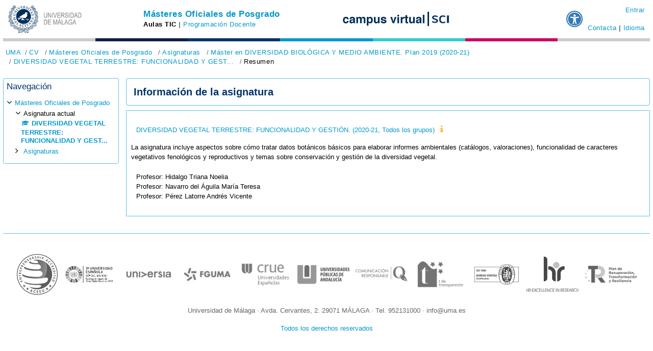

--- FILE ---
content_type: text/html; charset=utf-8
request_url: https://mop.cv.uma.es/course/info.php?id=13868
body_size: 22273
content:
<!DOCTYPE html>

<html  dir="ltr" lang="es" xml:lang="es">
<head>
    <title>Resumen de DIVERSIDAD VEGETAL TERRESTRE: FUNCIONALIDAD Y GESTIÓN. (2020-21,  Todos los grupos)</title>
    <link rel="shortcut icon" href="https://mop.cv.uma.es/theme/image.php/uma2019cvclassic/theme/1768562277/favicon" />
    <meta http-equiv="Content-Type" content="text/html; charset=utf-8" />
<meta name="keywords" content="moodle, Resumen de DIVERSIDAD VEGETAL TERRESTRE: FUNCIONALIDAD Y GESTIÓN. (2020-21,  Todos los grupos)" />
<link rel="stylesheet" type="text/css" href="https://mop.cv.uma.es/theme/yui_combo.php?rollup/3.17.2/yui-moodlesimple-min.css" /><script id="firstthemesheet" type="text/css">/** Required in order to fix style inclusion problems in IE with YUI **/</script><link rel="stylesheet" type="text/css" href="https://mop.cv.uma.es/theme/styles.php/uma2019cvclassic/1768562277_1721038321/all" />
<link rel="stylesheet" type="text/css" href="https://mop.cv.uma.es/local/evlt_accessibility/userstyles.php" />
<script>
//<![CDATA[
var M = {}; M.yui = {};
M.pageloadstarttime = new Date();
M.cfg = {"wwwroot":"https:\/\/mop.cv.uma.es","sesskey":"tQTomNCgRn","sessiontimeout":"7200","sessiontimeoutwarning":1200,"themerev":"1768562277","slasharguments":1,"theme":"uma2019cvclassic","iconsystemmodule":"core\/icon_system_fontawesome","jsrev":"1768562277","admin":"admin","svgicons":true,"usertimezone":"Europa\/Madrid","contextid":795350,"langrev":1768562277,"templaterev":"1768562277"};var yui1ConfigFn = function(me) {if(/-skin|reset|fonts|grids|base/.test(me.name)){me.type='css';me.path=me.path.replace(/\.js/,'.css');me.path=me.path.replace(/\/yui2-skin/,'/assets/skins/sam/yui2-skin')}};
var yui2ConfigFn = function(me) {var parts=me.name.replace(/^moodle-/,'').split('-'),component=parts.shift(),module=parts[0],min='-min';if(/-(skin|core)$/.test(me.name)){parts.pop();me.type='css';min=''}
if(module){var filename=parts.join('-');me.path=component+'/'+module+'/'+filename+min+'.'+me.type}else{me.path=component+'/'+component+'.'+me.type}};
YUI_config = {"debug":false,"base":"https:\/\/mop.cv.uma.es\/lib\/yuilib\/3.17.2\/","comboBase":"https:\/\/mop.cv.uma.es\/theme\/yui_combo.php?","combine":true,"filter":null,"insertBefore":"firstthemesheet","groups":{"yui2":{"base":"https:\/\/mop.cv.uma.es\/lib\/yuilib\/2in3\/2.9.0\/build\/","comboBase":"https:\/\/mop.cv.uma.es\/theme\/yui_combo.php?","combine":true,"ext":false,"root":"2in3\/2.9.0\/build\/","patterns":{"yui2-":{"group":"yui2","configFn":yui1ConfigFn}}},"moodle":{"name":"moodle","base":"https:\/\/mop.cv.uma.es\/theme\/yui_combo.php?m\/1768562277\/","combine":true,"comboBase":"https:\/\/mop.cv.uma.es\/theme\/yui_combo.php?","ext":false,"root":"m\/1768562277\/","patterns":{"moodle-":{"group":"moodle","configFn":yui2ConfigFn}},"filter":null,"modules":{"moodle-core-actionmenu":{"requires":["base","event","node-event-simulate"]},"moodle-core-blocks":{"requires":["base","node","io","dom","dd","dd-scroll","moodle-core-dragdrop","moodle-core-notification"]},"moodle-core-chooserdialogue":{"requires":["base","panel","moodle-core-notification"]},"moodle-core-dragdrop":{"requires":["base","node","io","dom","dd","event-key","event-focus","moodle-core-notification"]},"moodle-core-event":{"requires":["event-custom"]},"moodle-core-formchangechecker":{"requires":["base","event-focus","moodle-core-event"]},"moodle-core-handlebars":{"condition":{"trigger":"handlebars","when":"after"}},"moodle-core-languninstallconfirm":{"requires":["base","node","moodle-core-notification-confirm","moodle-core-notification-alert"]},"moodle-core-lockscroll":{"requires":["plugin","base-build"]},"moodle-core-maintenancemodetimer":{"requires":["base","node"]},"moodle-core-notification":{"requires":["moodle-core-notification-dialogue","moodle-core-notification-alert","moodle-core-notification-confirm","moodle-core-notification-exception","moodle-core-notification-ajaxexception"]},"moodle-core-notification-dialogue":{"requires":["base","node","panel","escape","event-key","dd-plugin","moodle-core-widget-focusafterclose","moodle-core-lockscroll"]},"moodle-core-notification-alert":{"requires":["moodle-core-notification-dialogue"]},"moodle-core-notification-confirm":{"requires":["moodle-core-notification-dialogue"]},"moodle-core-notification-exception":{"requires":["moodle-core-notification-dialogue"]},"moodle-core-notification-ajaxexception":{"requires":["moodle-core-notification-dialogue"]},"moodle-core-popuphelp":{"requires":["moodle-core-tooltip"]},"moodle-core-tooltip":{"requires":["base","node","io-base","moodle-core-notification-dialogue","json-parse","widget-position","widget-position-align","event-outside","cache-base"]},"moodle-core_availability-form":{"requires":["base","node","event","event-delegate","panel","moodle-core-notification-dialogue","json"]},"moodle-backup-backupselectall":{"requires":["node","event","node-event-simulate","anim"]},"moodle-backup-confirmcancel":{"requires":["node","node-event-simulate","moodle-core-notification-confirm"]},"moodle-course-categoryexpander":{"requires":["node","event-key"]},"moodle-course-dragdrop":{"requires":["base","node","io","dom","dd","dd-scroll","moodle-core-dragdrop","moodle-core-notification","moodle-course-coursebase","moodle-course-util"]},"moodle-course-formatchooser":{"requires":["base","node","node-event-simulate"]},"moodle-course-management":{"requires":["base","node","io-base","moodle-core-notification-exception","json-parse","dd-constrain","dd-proxy","dd-drop","dd-delegate","node-event-delegate"]},"moodle-course-util":{"requires":["node"],"use":["moodle-course-util-base"],"submodules":{"moodle-course-util-base":{},"moodle-course-util-section":{"requires":["node","moodle-course-util-base"]},"moodle-course-util-cm":{"requires":["node","moodle-course-util-base"]}}},"moodle-form-dateselector":{"requires":["base","node","overlay","calendar"]},"moodle-form-passwordunmask":{"requires":[]},"moodle-form-shortforms":{"requires":["node","base","selector-css3","moodle-core-event"]},"moodle-question-chooser":{"requires":["moodle-core-chooserdialogue"]},"moodle-question-preview":{"requires":["base","dom","event-delegate","event-key","core_question_engine"]},"moodle-question-searchform":{"requires":["base","node"]},"moodle-availability_completion-form":{"requires":["base","node","event","moodle-core_availability-form"]},"moodle-availability_date-form":{"requires":["base","node","event","io","moodle-core_availability-form"]},"moodle-availability_grade-form":{"requires":["base","node","event","moodle-core_availability-form"]},"moodle-availability_group-form":{"requires":["base","node","event","moodle-core_availability-form"]},"moodle-availability_grouping-form":{"requires":["base","node","event","moodle-core_availability-form"]},"moodle-availability_ipaddress-form":{"requires":["base","node","event","io","moodle-core_availability-form"]},"moodle-availability_ipaddress_named-form":{"requires":["base","node","event","io","moodle-core_availability-form"]},"moodle-availability_profile-form":{"requires":["base","node","event","moodle-core_availability-form"]},"moodle-mod_assign-history":{"requires":["node","transition"]},"moodle-mod_offlinequiz-autosave":{"requires":["base","node","event","event-valuechange","node-event-delegate","io-form"]},"moodle-mod_offlinequiz-dragdrop":{"requires":["base","node","io","dom","dd","dd-scroll","moodle-core-dragdrop","moodle-core-notification","moodle-mod_offlinequiz-offlinequizbase","moodle-mod_offlinequiz-util-base","moodle-mod_offlinequiz-util-page","moodle-mod_offlinequiz-util-slot","moodle-course-util"]},"moodle-mod_offlinequiz-modform":{"requires":["base","node","event"]},"moodle-mod_offlinequiz-offlinequizbase":{"requires":["base","node"]},"moodle-mod_offlinequiz-offlinequizquestionbank":{"requires":["base","event","node","io","io-form","yui-later","moodle-question-qbankmanager","moodle-question-chooser","moodle-question-searchform","moodle-core-notification"]},"moodle-mod_offlinequiz-questionchooser":{"requires":["moodle-core-chooserdialogue","moodle-mod_offlinequiz-util","querystring-parse"]},"moodle-mod_offlinequiz-randomquestion":{"requires":["base","event","node","io","moodle-core-notification-dialogue"]},"moodle-mod_offlinequiz-repaginate":{"requires":["base","event","node","io","moodle-core-notification-dialogue"]},"moodle-mod_offlinequiz-toolboxes":{"requires":["base","node","event","event-key","io","moodle-mod_offlinequiz-offlinequizbase","moodle-mod_offlinequiz-util-slot","moodle-core-notification-ajaxexception"]},"moodle-mod_offlinequiz-util":{"requires":["node"],"use":["moodle-mod_offlinequiz-util-base"],"submodules":{"moodle-mod_offlinequiz-util-base":{},"moodle-mod_offlinequiz-util-slot":{"requires":["node","moodle-mod_offlinequiz-util-base"]},"moodle-mod_offlinequiz-util-page":{"requires":["node","moodle-mod_offlinequiz-util-base"]}}},"moodle-mod_quiz-autosave":{"requires":["base","node","event","event-valuechange","node-event-delegate","io-form"]},"moodle-mod_quiz-dragdrop":{"requires":["base","node","io","dom","dd","dd-scroll","moodle-core-dragdrop","moodle-core-notification","moodle-mod_quiz-quizbase","moodle-mod_quiz-util-base","moodle-mod_quiz-util-page","moodle-mod_quiz-util-slot","moodle-course-util"]},"moodle-mod_quiz-modform":{"requires":["base","node","event"]},"moodle-mod_quiz-questionchooser":{"requires":["moodle-core-chooserdialogue","moodle-mod_quiz-util","querystring-parse"]},"moodle-mod_quiz-quizbase":{"requires":["base","node"]},"moodle-mod_quiz-toolboxes":{"requires":["base","node","event","event-key","io","moodle-mod_quiz-quizbase","moodle-mod_quiz-util-slot","moodle-core-notification-ajaxexception"]},"moodle-mod_quiz-util":{"requires":["node","moodle-core-actionmenu"],"use":["moodle-mod_quiz-util-base"],"submodules":{"moodle-mod_quiz-util-base":{},"moodle-mod_quiz-util-slot":{"requires":["node","moodle-mod_quiz-util-base"]},"moodle-mod_quiz-util-page":{"requires":["node","moodle-mod_quiz-util-base"]}}},"moodle-mod_scheduler-delselected":{"requires":["base","node","event"]},"moodle-mod_scheduler-saveseen":{"requires":["base","node","event"]},"moodle-mod_scheduler-studentlist":{"requires":["base","node","event","io"]},"moodle-message_airnotifier-toolboxes":{"requires":["base","node","io"]},"moodle-filter_glossary-autolinker":{"requires":["base","node","io-base","json-parse","event-delegate","overlay","moodle-core-event","moodle-core-notification-alert","moodle-core-notification-exception","moodle-core-notification-ajaxexception"]},"moodle-filter_mathjaxloader-loader":{"requires":["moodle-core-event"]},"moodle-editor_atto-editor":{"requires":["node","transition","io","overlay","escape","event","event-simulate","event-custom","node-event-html5","node-event-simulate","yui-throttle","moodle-core-notification-dialogue","moodle-core-notification-confirm","moodle-editor_atto-rangy","handlebars","timers","querystring-stringify"]},"moodle-editor_atto-plugin":{"requires":["node","base","escape","event","event-outside","handlebars","event-custom","timers","moodle-editor_atto-menu"]},"moodle-editor_atto-menu":{"requires":["moodle-core-notification-dialogue","node","event","event-custom"]},"moodle-editor_atto-rangy":{"requires":[]},"moodle-editor_ousupsub-editor":{"requires":["base","node","event","event-custom","moodle-editor_ousupsub-rangy"]},"moodle-editor_ousupsub-rangy":{"requires":[]},"moodle-report_eventlist-eventfilter":{"requires":["base","event","node","node-event-delegate","datatable","autocomplete","autocomplete-filters"]},"moodle-report_loglive-fetchlogs":{"requires":["base","event","node","io","node-event-delegate"]},"moodle-gradereport_grader-gradereporttable":{"requires":["base","node","event","handlebars","overlay","event-hover"]},"moodle-gradereport_history-userselector":{"requires":["escape","event-delegate","event-key","handlebars","io-base","json-parse","moodle-core-notification-dialogue"]},"moodle-tool_capability-search":{"requires":["base","node"]},"moodle-tool_lp-dragdrop-reorder":{"requires":["moodle-core-dragdrop"]},"moodle-tool_monitor-dropdown":{"requires":["base","event","node"]},"moodle-local_kaltura-lticontainer":{"requires":["base","node"]},"moodle-local_kaltura-ltipanel":{"requires":["base","node","panel","node-event-simulate"]},"moodle-local_kaltura-ltiservice":{"requires":["base","node","node-event-simulate"]},"moodle-local_kaltura-ltitinymcepanel":{"requires":["base","node","panel","node-event-simulate"]},"moodle-assignfeedback_editpdf-editor":{"requires":["base","event","node","io","graphics","json","event-move","event-resize","transition","querystring-stringify-simple","moodle-core-notification-dialog","moodle-core-notification-alert","moodle-core-notification-warning","moodle-core-notification-exception","moodle-core-notification-ajaxexception"]},"moodle-atto_accessibilitychecker-button":{"requires":["color-base","moodle-editor_atto-plugin"]},"moodle-atto_accessibilityhelper-button":{"requires":["moodle-editor_atto-plugin"]},"moodle-atto_align-button":{"requires":["moodle-editor_atto-plugin"]},"moodle-atto_bold-button":{"requires":["moodle-editor_atto-plugin"]},"moodle-atto_charmap-button":{"requires":["moodle-editor_atto-plugin"]},"moodle-atto_clear-button":{"requires":["moodle-editor_atto-plugin"]},"moodle-atto_collapse-button":{"requires":["moodle-editor_atto-plugin"]},"moodle-atto_emojipicker-button":{"requires":["moodle-editor_atto-plugin"]},"moodle-atto_emoticon-button":{"requires":["moodle-editor_atto-plugin"]},"moodle-atto_equation-button":{"requires":["moodle-editor_atto-plugin","moodle-core-event","io","event-valuechange","tabview","array-extras"]},"moodle-atto_fullscreen-button":{"requires":["event-resize","moodle-editor_atto-plugin"]},"moodle-atto_h5p-button":{"requires":["moodle-editor_atto-plugin"]},"moodle-atto_hr-button":{"requires":["moodle-editor_atto-plugin"]},"moodle-atto_html-beautify":{},"moodle-atto_html-button":{"requires":["promise","moodle-editor_atto-plugin","moodle-atto_html-beautify","moodle-atto_html-codemirror","event-valuechange"]},"moodle-atto_html-codemirror":{"requires":["moodle-atto_html-codemirror-skin"]},"moodle-atto_image-button":{"requires":["moodle-editor_atto-plugin"]},"moodle-atto_indent-button":{"requires":["moodle-editor_atto-plugin"]},"moodle-atto_italic-button":{"requires":["moodle-editor_atto-plugin"]},"moodle-atto_kalturamedia-button":{"requires":["moodle-editor_atto-plugin"]},"moodle-atto_link-button":{"requires":["moodle-editor_atto-plugin"]},"moodle-atto_managefiles-button":{"requires":["moodle-editor_atto-plugin"]},"moodle-atto_managefiles-usedfiles":{"requires":["node","escape"]},"moodle-atto_media-button":{"requires":["moodle-editor_atto-plugin","moodle-form-shortforms"]},"moodle-atto_noautolink-button":{"requires":["moodle-editor_atto-plugin"]},"moodle-atto_orderedlist-button":{"requires":["moodle-editor_atto-plugin"]},"moodle-atto_recordrtc-button":{"requires":["moodle-editor_atto-plugin","moodle-atto_recordrtc-recording"]},"moodle-atto_recordrtc-recording":{"requires":["moodle-atto_recordrtc-button"]},"moodle-atto_rtl-button":{"requires":["moodle-editor_atto-plugin"]},"moodle-atto_strike-button":{"requires":["moodle-editor_atto-plugin"]},"moodle-atto_subscript-button":{"requires":["moodle-editor_atto-plugin"]},"moodle-atto_superscript-button":{"requires":["moodle-editor_atto-plugin"]},"moodle-atto_table-button":{"requires":["moodle-editor_atto-plugin","moodle-editor_atto-menu","event","event-valuechange"]},"moodle-atto_title-button":{"requires":["moodle-editor_atto-plugin"]},"moodle-atto_underline-button":{"requires":["moodle-editor_atto-plugin"]},"moodle-atto_undo-button":{"requires":["moodle-editor_atto-plugin"]},"moodle-atto_unorderedlist-button":{"requires":["moodle-editor_atto-plugin"]},"moodle-atto_wiris-button":{"requires":["moodle-editor_atto-plugin","get"]}}},"gallery":{"name":"gallery","base":"https:\/\/mop.cv.uma.es\/lib\/yuilib\/gallery\/","combine":true,"comboBase":"https:\/\/mop.cv.uma.es\/theme\/yui_combo.php?","ext":false,"root":"gallery\/1768562277\/","patterns":{"gallery-":{"group":"gallery"}}}},"modules":{"core_filepicker":{"name":"core_filepicker","fullpath":"https:\/\/mop.cv.uma.es\/lib\/javascript.php\/1768562277\/repository\/filepicker.js","requires":["base","node","node-event-simulate","json","async-queue","io-base","io-upload-iframe","io-form","yui2-treeview","panel","cookie","datatable","datatable-sort","resize-plugin","dd-plugin","escape","moodle-core_filepicker","moodle-core-notification-dialogue"]},"core_comment":{"name":"core_comment","fullpath":"https:\/\/mop.cv.uma.es\/lib\/javascript.php\/1768562277\/comment\/comment.js","requires":["base","io-base","node","json","yui2-animation","overlay","escape"]},"mathjax":{"name":"mathjax","fullpath":"https:\/\/mop.cv.uma.es\/lib\/MathJax\/MathJax.js?delayStartupUntil=configured"},"local_evlt_accessibility":{"name":"local_evlt_accessibility","fullpath":"https:\/\/mop.cv.uma.es\/lib\/javascript.php\/1768562277\/local\/evlt_accessibility\/module.js","requires":["base","node","stylesheet"]}},"lang":"es"};
M.yui.loader = {modules: {}};

//]]>
</script>

    <meta name="viewport" content="width=device-width, initial-scale=1.0">
</head>
<body  id="page-course-info" class="format-topics  path-course chrome dir-ltr lang-es yui-skin-sam yui3-skin-sam mop-cv-uma-es pagelayout-incourse course-13868 context-795350 category-1146 notloggedin ">

<div id="cabecera_uma"><div id="zona_logo_uma"><a href="https://www.uma.es"><img title="Universidad de Málaga" id="logouma_computer" class="only-computer" src="https://mop.cv.uma.es/theme/image.php/uma2019cvclassic/theme/1768562277/evlt/logouma" alt="Universidad de Málaga" /><img title="Universidad de Málaga" id="logouma_computer_dark" class="only-computer" src="https://mop.cv.uma.es/theme/image.php/uma2019cvclassic/theme/1768562277/evlt/logouma_dark" alt="Universidad de Málaga" /><img title="Universidad de Málaga" id="logouma_mobile" class="only-mobile" src="https://mop.cv.uma.es/theme/image.php/uma2019cvclassic/theme/1768562277/evlt/logoumamini" alt="Universidad de Málaga" /><img title="Universidad de Málaga" id="logouma_mobile_dark" class="only-mobile" src="https://mop.cv.uma.es/theme/image.php/uma2019cvclassic/theme/1768562277/evlt/logoumamini_dark" alt="Universidad de Málaga" /></a></div><div class="espacio_entre_zonas" id="espacio_entre_zonas1">&nbsp;</div><div id="zona_centro"><div class="wrapper_centro"><span class="texto_campusvirtual only-mobile"><a href="https://campusvirtual.cv.uma.es/">campusvirtual<br /></a></span><span><a class="only-computer titulo-centro" href="https://mop.cv.uma.es">Másteres&nbsp;Oficiales de Posgrado</a><span class="textocentro"><a class="only-mobile titulo-centro" href="https://mop.cv.uma.es">Másteres Oficiales de Posgrado</a></span></span><span id="opciones_cabecera_centro" class="only-computer enlaces_centro text-nowrap"><span>Aulas TIC</span><span class="separator"> | </span><a href="https://mop.cv.uma.es/local/evlt/programacion_docente.php">Programación Docente</a></span></div></div><div class="espacio_entre_zonas" id="espacio_entre_zonas2">&nbsp;</div><div id="zona_logos_cv" class="only-computer"><div class="zona_logos_cv_linea"><a id="cv_link_dark" href="https://campusvirtual.cv.uma.es"><img title="Campus Virtual UMA" id="logo_cv" src="https://mop.cv.uma.es/theme/image.php/uma2019cvclassic/theme/1768562277/evlt/cvgrande" alt="Campus Virtual UMA" /><img title="Campus Virtual UMA" id="logo_cv_dark" src="https://mop.cv.uma.es/theme/image.php/uma2019cvclassic/theme/1768562277/evlt/cvgrande_dark" alt="Campus Virtual UMA" /></a><a id="devlt_link" href="https://www.uma.es/servicio-central-de-informatica/info/148240/campus-virtual/"><img title="Servicio Central de Informática" id="logo_evlt" src="https://mop.cv.uma.es/theme/image.php/uma2019cvclassic/theme/1768562277/evlt/devlt" alt="Servicio Central de Informática" /><img title="Servicio Central de Informática" id="logo_evlt_dark" src="https://mop.cv.uma.es/theme/image.php/uma2019cvclassic/theme/1768562277/evlt/devlt_dark" alt="Servicio Central de Informática" /></a></div></div><div class="espacio_entre_zonas" id="espacio_entre_zonas3">&nbsp;</div><div id="zona_botones_moodle"><div class="popover-region collapsed popover-region-evlt_accessibility"
            id="nav-evlt_accessibility-popover-container"

    data-region="popover-region">
    <div class="popover-region-toggle nav-link icon-no-margin"
        data-region="popover-region-toggle"
        role="button"
        aria-controls="popover-region-container-697283971b5786972839700b1d20"
        aria-haspopup="true"
        aria-label="Muestra/oculta el menú de accesibilidad"
        tabindex="0">
                <i class="icon fa fa-universal-access fa-fw "  title="Muestra/oculta el menú de accesibilidad" role="img" aria-label="Muestra/oculta el menú de accesibilidad"></i>

    </div>
    <div 
        id="popover-region-container-697283971b5786972839700b1d20"
        class="popover-region-container"
        data-region="popover-region-container"
        aria-expanded="false"
        aria-hidden="true"
        aria-label="Menú de accesibilidad"
        role="region">
        <div class="popover-region-header-container">
            <h3 class="popover-region-header-text" data-region="popover-region-header-text">Configuraciones de accesibilidad</h3>
            <div class="popover-region-header-actions" data-region="popover-region-header-actions"></div>
        </div>
        <div class="popover-region-content-container" data-region="popover-region-content-container">
            <div class="popover-region-content" data-region="popover-region-content">
                        <div class="evlt_accessibility-navbar-menu">
                <a title="Disminuir tamaño del texto"
                   class="evlt_accessibility-navbar-menu-item evlt_accessibility_textresize"
                   id="local_evlt_accessibility_dec">
                    <li>A-</li>
                    Disminuir tamaño del texto
                </a>
                <a title="Tamaño del texto original"
                   class="evlt_accessibility-navbar-menu-item evlt_accessibility_textresize disabled"
                   id="local_evlt_accessibility_reset">
                    <li>A</li>
                    Tamaño del texto original
                </a>
                <a title="Aumentar tamaño del texto"
                   class="evlt_accessibility-navbar-menu-item evlt_accessibility_textresize"
                   id="local_evlt_accessibility_inc">
                    <li>A+</li>
                    Aumentar tamaño del texto
                </a>
                <a title="Color original"
                   class="evlt_accessibility-navbar-menu-item evlt_accessibility_changecolour disabled"
                   id="local_evlt_accessibility_colour1">
                    <li>R</li>
                    Color original
                </a>
                <a title="Bajo contraste 1"
                   class="evlt_accessibility-navbar-menu-item evlt_accessibility_changecolour"
                   id="local_evlt_accessibility_colour2">
                    <li>A</li>
                    Bajo contraste 1
                </a>
                <a title="Bajo contraste 2"
                   class="evlt_accessibility-navbar-menu-item evlt_accessibility_changecolour"
                   id="local_evlt_accessibility_colour3">
                    <li>A</li>
                    Bajo contraste 2
                </a>
                <a title="Alto contraste"
                   class="evlt_accessibility-navbar-menu-item evlt_accessibility_changecolour"
                   id="local_evlt_accessibility_colour4">
                    <li>A</li>
                    Alto contraste
                </a>
                <a title="Modo oscuro"
                   class="evlt_accessibility-navbar-menu-item evlt_accessibility_changecolour"
                   id="local_evlt_accessibility_colour5">
                    <li>A</li>
                    Modo oscuro
                </a>
                <a title="Subrayar enlaces"
                   class="evlt_accessibility-navbar-menu-item "
                   id="local_evlt_accessibility_underline">
                    <li><u>A</u></li>
                    Subrayar enlaces
                </a>
                <a title="Fuente para accesibilidad (dislexia)"
                   class="evlt_accessibility-navbar-menu-item "
                   id="local_evlt_accessibility_readablefont">
                    <li><strong>A</strong></li>
                    Fuente para accesibilidad (dislexia)
                </a>
                <a title="Guardar configuración"
                   class="evlt_accessibility-navbar-menu-item evlt_accessibility_textresize disabled"
                   id="local_evlt_accessibility_save">
                    <li>&nbsp</li>
                    Guardar configuración
                </a>
        </div>
        <div id="local_evlt_accessibility_message" class="alert-success"></div>
        <span id="loader-icon"></span>

            </div>
            <span class="loading-icon icon-no-margin"><i class="icon fa fa-circle-o-notch fa-spin fa-fw "  title="Cargando" role="img" aria-label="Cargando"></i></span>
        </div>
    </div>
</div></div><div id="zona_opciones_generales"><div class="usermenu"><p class="login"><a href="https://mop.cv.uma.es/login/index.php">Entrar</a></p></div><div class="enlaces_centro text-nowrap only-computer"><a href="https://mop.cv.uma.es/local/evlt/faq.php">Contacta</a><span class="separator"> | </span><a href="https://mop.cv.uma.es/local/evlt/choose_lang.php">Idioma</a></div></div></div><div class="opciones_cabecera_movil only-mobile"><ul><li class="item_with_icon"><span class="tree_item branch active_tree_node canexpand navigation_node"><a href="https://www.uma.es/servicio-central-de-informatica/info/148240/campus-virtual/">EVLT</a></span></li><li class="item_with_icon"><span class="tree_item branch active_tree_node canexpand navigation_node">Aulas TIC</span></li><li class="item_with_icon"><span class="tree_item branch active_tree_node canexpand navigation_node"><a href="https://mop.cv.uma.es/local/evlt/programacion_docente.php">Programación Docente</a></span></li><li class="item_with_icon"><span class="tree_item branch active_tree_node canexpand navigation_node"><a href="https://mop.cv.uma.es/local/evlt/choose_lang.php">Idioma</a></span></li><li class="item_with_icon"><span class="tree_item branch active_tree_node canexpand navigation_node"><a href="https://mop.cv.uma.es/local/evlt/faq.php">Contacta</a></span></li></ul></div><div style="clear: both;"></div><span class="post_cabecera_uma"><div class="zona-0"></div><div class="zona-1"></div><div class="zona-2"></div><div class="zona-3"></div><div class="zona-4"></div><div class="zona-5"></div><div class="zona-6"></div></span><div style="clear: both;"></div><nav role="navigation" aria-label="Te encuentras en">
    <ol class="breadcrumb">
        <li class="breadcrumb-item">
            <a href="https://www.uma.es">UMA</a>
        </li>
        <li class="breadcrumb-item">
            <a href="https://campusvirtual.cv.uma.es">CV</a>
        </li>
        
                <li class="breadcrumb-item">
                    <a href="https://mop.cv.uma.es/"  >Másteres Oficiales de Posgrado</a>
                </li>
                <li class="breadcrumb-item">
                    <a href="https://mop.cv.uma.es/course/index.php"  >Asignaturas</a>
                </li>
                <li class="breadcrumb-item">
                    <a href="https://mop.cv.uma.es/course/index.php?categoryid=1146"  >Máster en DIVERSIDAD BIOLÓGICA Y MEDIO AMBIENTE. Plan 2019 (2020-21)</a>
                </li>
                <li class="breadcrumb-item">
                    <a href="https://mop.cv.uma.es/course/view.php?id=13868"  title="DIVERSIDAD VEGETAL TERRESTRE: FUNCIONALIDAD Y GESTIÓN. (2020-21,  Todos los grupos)">DIVERSIDAD VEGETAL TERRESTRE: FUNCIONALIDAD Y GEST...</a>
                </li>
                <li class="breadcrumb-item">Resumen</li>
    </ol>
</nav>

<div id="page-wrapper">

    <div>
    <a class="sr-only sr-only-focusable" href="#maincontent">Saltar al contenido principal</a>
</div><script src="https://mop.cv.uma.es/lib/javascript.php/1768562277/lib/babel-polyfill/polyfill.min.js"></script>
<script src="https://mop.cv.uma.es/lib/javascript.php/1768562277/lib/polyfills/polyfill.js"></script>
<script src="https://mop.cv.uma.es/theme/yui_combo.php?rollup/3.17.2/yui-moodlesimple-min.js"></script><script src="https://mop.cv.uma.es/lib/javascript.php/1768562277/lib/javascript-static.js"></script>
<script>
//<![CDATA[
document.body.className += ' jsenabled';
//]]>
</script>



    <div id="page" class="container-fluid">

        <div id="page-content" class="row  blocks-pre  ">
            <div class="columnleft blockcolumn  has-blocks ">
                <section data-region="blocks-column" class="d-print-none" aria-label="Bloques">
                    <aside id="block-region-side-pre" class="block-region" data-blockregion="side-pre" data-droptarget="1"><a href="#sb-2" class="sr-only sr-only-focusable">Omitir Navegación</a>

<section id="inst33834"
     class=" block_navigation block  card caja-uma"
     role="navigation"
     data-block="navigation"
          aria-labelledby="instance-33834-header"
     >

    <div class="card-body p-3">

            <h5 id="instance-33834-header" class="card-title">Navegación</h5>


        <div class="card-text content mt-3">
            <ul class="block_tree list" role="tree" data-ajax-loader="block_navigation/nav_loader"><li class="type_unknown depth_1 contains_branch" role="treeitem" aria-expanded="true" aria-owns="random6972839700b1d2_group" data-collapsible="false" aria-labelledby="random6972839700b1d1_label_1_1"><p class="tree_item branch navigation_node"><a tabindex="-1" id="random6972839700b1d1_label_1_1" href="https://mop.cv.uma.es/">Másteres Oficiales de Posgrado</a></p><ul id="random6972839700b1d2_group" role="group"><li class="type_system depth_2 contains_branch" role="treeitem" aria-expanded="true" aria-owns="random6972839700b1d4_group" aria-labelledby="random6972839700b1d3_label_2_11"><p class="tree_item branch"><span tabindex="-1" id="random6972839700b1d3_label_2_11">Asignatura actual</span></p><ul id="random6972839700b1d4_group" role="group"><li class="type_course depth_3 item_with_icon current_branch" role="treeitem" aria-labelledby="random6972839700b1d5_label_3_12"><p class="tree_item hasicon active_tree_node"><a tabindex="-1" id="random6972839700b1d5_label_3_12" title="DIVERSIDAD VEGETAL TERRESTRE: FUNCIONALIDAD Y GESTIÓN. (2020-21,  Todos los grupos)" href="https://mop.cv.uma.es/course/view.php?id=13868"><i class="icon fa fa-graduation-cap fa-fw navicon" aria-hidden="true"  ></i><span class="item-content-wrap">DIVERSIDAD VEGETAL TERRESTRE: FUNCIONALIDAD Y GEST...</span></a></p></li></ul></li><li class="type_system depth_2 contains_branch" role="treeitem" aria-expanded="false" aria-owns="random6972839700b1d7_group" aria-labelledby="random6972839700b1d3_label_2_13"><p class="tree_item branch canexpand"><a tabindex="-1" id="random6972839700b1d3_label_2_13" href="https://mop.cv.uma.es/course/index.php">Asignaturas</a></p><ul id="random6972839700b1d7_group" role="group" aria-hidden="true"><li class="type_category depth_3 contains_branch" role="treeitem" aria-expanded="false" aria-owns="random6972839700b1d9_group" aria-labelledby="random6972839700b1d8_label_3_15"><p class="tree_item branch canexpand"><a tabindex="-1" id="random6972839700b1d8_label_3_15" href="https://mop.cv.uma.es/course/index.php?categoryid=1636">Curso académico 2025-2026</a></p><ul id="random6972839700b1d9_group" role="group" aria-hidden="true"><li class="type_category depth_4 contains_branch" role="treeitem" aria-expanded="false" aria-owns="random6972839700b1d11_group" aria-labelledby="random6972839700b1d10_label_4_16"><p class="tree_item branch canexpand"><a tabindex="-1" id="random6972839700b1d10_label_4_16" href="https://mop.cv.uma.es/course/index.php?categoryid=1637">Máster Universitario en Abogacía y Procura. Plan 2...</a></p><ul id="random6972839700b1d11_group" role="group" aria-hidden="true"><li class="type_category depth_5 contains_branch" role="treeitem" aria-expanded="false" data-requires-ajax="true" data-loaded="false" data-node-id="expandable_branch_10_1749" data-node-key="1749" data-node-type="10" aria-labelledby="random6972839700b1d12_label_5_17"><p class="tree_item branch" id="expandable_branch_10_1749"><a tabindex="-1" id="random6972839700b1d12_label_5_17" href="https://mop.cv.uma.es/course/index.php?categoryid=1749">1er curso</a></p></li><li class="type_category depth_5 contains_branch" role="treeitem" aria-expanded="false" data-requires-ajax="true" data-loaded="false" data-node-id="expandable_branch_10_1750" data-node-key="1750" data-node-type="10" aria-labelledby="random6972839700b1d12_label_5_18"><p class="tree_item branch" id="expandable_branch_10_1750"><a tabindex="-1" id="random6972839700b1d12_label_5_18" href="https://mop.cv.uma.es/course/index.php?categoryid=1750">2º curso</a></p></li></ul></li><li class="type_category depth_4 contains_branch" role="treeitem" aria-expanded="false" data-requires-ajax="true" data-loaded="false" data-node-id="expandable_branch_10_1638" data-node-key="1638" data-node-type="10" aria-labelledby="random6972839700b1d10_label_4_19"><p class="tree_item branch" id="expandable_branch_10_1638"><a tabindex="-1" id="random6972839700b1d10_label_4_19" href="https://mop.cv.uma.es/course/index.php?categoryid=1638">Máster Universitario en Abogacía. Plan 2014 (2025-26)</a></p></li><li class="type_category depth_4 contains_branch" role="treeitem" aria-expanded="false" data-requires-ajax="true" data-loaded="false" data-node-id="expandable_branch_10_1639" data-node-key="1639" data-node-type="10" aria-labelledby="random6972839700b1d10_label_4_20"><p class="tree_item branch" id="expandable_branch_10_1639"><a tabindex="-1" id="random6972839700b1d10_label_4_20" href="https://mop.cv.uma.es/course/index.php?categoryid=1639">Máster Universitario en Análisis Económico y Empre...</a></p></li><li class="type_category depth_4 contains_branch" role="treeitem" aria-expanded="false" data-requires-ajax="true" data-loaded="false" data-node-id="expandable_branch_10_1640" data-node-key="1640" data-node-type="10" aria-labelledby="random6972839700b1d10_label_4_21"><p class="tree_item branch" id="expandable_branch_10_1640"><a tabindex="-1" id="random6972839700b1d10_label_4_21" href="https://mop.cv.uma.es/course/index.php?categoryid=1640">Máster Universitario en Análisis y Gestión Ambient...</a></p></li><li class="type_category depth_4 contains_branch" role="treeitem" aria-expanded="false" data-requires-ajax="true" data-loaded="false" data-node-id="expandable_branch_10_1641" data-node-key="1641" data-node-type="10" aria-labelledby="random6972839700b1d10_label_4_22"><p class="tree_item branch" id="expandable_branch_10_1641"><a tabindex="-1" id="random6972839700b1d10_label_4_22" href="https://mop.cv.uma.es/course/index.php?categoryid=1641">Máster Universitario en Arquitectura. Plan 2017 (2...</a></p></li><li class="type_category depth_4 contains_branch" role="treeitem" aria-expanded="false" data-requires-ajax="true" data-loaded="false" data-node-id="expandable_branch_10_1642" data-node-key="1642" data-node-type="10" aria-labelledby="random6972839700b1d10_label_4_23"><p class="tree_item branch" id="expandable_branch_10_1642"><a tabindex="-1" id="random6972839700b1d10_label_4_23" href="https://mop.cv.uma.es/course/index.php?categoryid=1642">Máster Universitario en Asesoría Jurídica de Empre...</a></p></li><li class="type_category depth_4 contains_branch" role="treeitem" aria-expanded="false" data-requires-ajax="true" data-loaded="false" data-node-id="expandable_branch_10_1643" data-node-key="1643" data-node-type="10" aria-labelledby="random6972839700b1d10_label_4_24"><p class="tree_item branch" id="expandable_branch_10_1643"><a tabindex="-1" id="random6972839700b1d10_label_4_24" href="https://mop.cv.uma.es/course/index.php?categoryid=1643">Máster Universitario en Biología Celular y Molecul...</a></p></li><li class="type_category depth_4 contains_branch" role="treeitem" aria-expanded="false" data-requires-ajax="true" data-loaded="false" data-node-id="expandable_branch_10_1644" data-node-key="1644" data-node-type="10" aria-labelledby="random6972839700b1d10_label_4_25"><p class="tree_item branch" id="expandable_branch_10_1644"><a tabindex="-1" id="random6972839700b1d10_label_4_25" href="https://mop.cv.uma.es/course/index.php?categoryid=1644">Máster Universitario en Biología Celular y Molecul...</a></p></li><li class="type_category depth_4 contains_branch" role="treeitem" aria-expanded="false" data-requires-ajax="true" data-loaded="false" data-node-id="expandable_branch_10_1645" data-node-key="1645" data-node-type="10" aria-labelledby="random6972839700b1d10_label_4_26"><p class="tree_item branch" id="expandable_branch_10_1645"><a tabindex="-1" id="random6972839700b1d10_label_4_26" href="https://mop.cv.uma.es/course/index.php?categoryid=1645">Máster Universitario en Biotecnología Avanzada. Pl...</a></p></li><li class="type_category depth_4 contains_branch" role="treeitem" aria-expanded="false" data-requires-ajax="true" data-loaded="false" data-node-id="expandable_branch_10_1646" data-node-key="1646" data-node-type="10" aria-labelledby="random6972839700b1d10_label_4_27"><p class="tree_item branch" id="expandable_branch_10_1646"><a tabindex="-1" id="random6972839700b1d10_label_4_27" href="https://mop.cv.uma.es/course/index.php?categoryid=1646">Máster Universitario en Cambio Social y Profesione...</a></p></li><li class="type_category depth_4 contains_branch" role="treeitem" aria-expanded="false" data-requires-ajax="true" data-loaded="false" data-node-id="expandable_branch_10_1647" data-node-key="1647" data-node-type="10" aria-labelledby="random6972839700b1d10_label_4_28"><p class="tree_item branch" id="expandable_branch_10_1647"><a tabindex="-1" id="random6972839700b1d10_label_4_28" href="https://mop.cv.uma.es/course/index.php?categoryid=1647">Máster Universitario en Ciencias Actuariales y Fin...</a></p></li><li class="type_category depth_4 contains_branch" role="treeitem" aria-expanded="false" data-requires-ajax="true" data-loaded="false" data-node-id="expandable_branch_10_1648" data-node-key="1648" data-node-type="10" aria-labelledby="random6972839700b1d10_label_4_29"><p class="tree_item branch" id="expandable_branch_10_1648"><a tabindex="-1" id="random6972839700b1d10_label_4_29" href="https://mop.cv.uma.es/course/index.php?categoryid=1648">Máster Universitario en Consultoría Laboral y Desa...</a></p></li><li class="type_category depth_4 contains_branch" role="treeitem" aria-expanded="false" data-requires-ajax="true" data-loaded="false" data-node-id="expandable_branch_10_1649" data-node-key="1649" data-node-type="10" aria-labelledby="random6972839700b1d10_label_4_30"><p class="tree_item branch" id="expandable_branch_10_1649"><a tabindex="-1" id="random6972839700b1d10_label_4_30" href="https://mop.cv.uma.es/course/index.php?categoryid=1649">Máster Universitario en Cooperación Internacional ...</a></p></li><li class="type_category depth_4 contains_branch" role="treeitem" aria-expanded="false" data-requires-ajax="true" data-loaded="false" data-node-id="expandable_branch_10_1650" data-node-key="1650" data-node-type="10" aria-labelledby="random6972839700b1d10_label_4_31"><p class="tree_item branch" id="expandable_branch_10_1650"><a tabindex="-1" id="random6972839700b1d10_label_4_31" href="https://mop.cv.uma.es/course/index.php?categoryid=1650">Máster Universitario en Creación Audiovisual y Art...</a></p></li><li class="type_category depth_4 contains_branch" role="treeitem" aria-expanded="false" data-requires-ajax="true" data-loaded="false" data-node-id="expandable_branch_10_1651" data-node-key="1651" data-node-type="10" aria-labelledby="random6972839700b1d10_label_4_32"><p class="tree_item branch" id="expandable_branch_10_1651"><a tabindex="-1" id="random6972839700b1d10_label_4_32" href="https://mop.cv.uma.es/course/index.php?categoryid=1651">Máster Universitario en Criminalidad e Intervenció...</a></p></li><li class="type_category depth_4 contains_branch" role="treeitem" aria-expanded="false" data-requires-ajax="true" data-loaded="false" data-node-id="expandable_branch_10_1652" data-node-key="1652" data-node-type="10" aria-labelledby="random6972839700b1d10_label_4_33"><p class="tree_item branch" id="expandable_branch_10_1652"><a tabindex="-1" id="random6972839700b1d10_label_4_33" href="https://mop.cv.uma.es/course/index.php?categoryid=1652">Máster Universitario en Criminalidad e Intervenció...</a></p></li><li class="type_category depth_4 contains_branch" role="treeitem" aria-expanded="false" data-requires-ajax="true" data-loaded="false" data-node-id="expandable_branch_10_1653" data-node-key="1653" data-node-type="10" aria-labelledby="random6972839700b1d10_label_4_34"><p class="tree_item branch" id="expandable_branch_10_1653"><a tabindex="-1" id="random6972839700b1d10_label_4_34" href="https://mop.cv.uma.es/course/index.php?categoryid=1653">Máster Universitario en Cultura de Paz, Conflictos...</a></p></li><li class="type_category depth_4 contains_branch" role="treeitem" aria-expanded="false" data-requires-ajax="true" data-loaded="false" data-node-id="expandable_branch_10_1654" data-node-key="1654" data-node-type="10" aria-labelledby="random6972839700b1d10_label_4_35"><p class="tree_item branch" id="expandable_branch_10_1654"><a tabindex="-1" id="random6972839700b1d10_label_4_35" href="https://mop.cv.uma.es/course/index.php?categoryid=1654">Máster Universitario en Derecho de la Ordenación d...</a></p></li><li class="type_category depth_4 contains_branch" role="treeitem" aria-expanded="false" data-requires-ajax="true" data-loaded="false" data-node-id="expandable_branch_10_1655" data-node-key="1655" data-node-type="10" aria-labelledby="random6972839700b1d10_label_4_36"><p class="tree_item branch" id="expandable_branch_10_1655"><a tabindex="-1" id="random6972839700b1d10_label_4_36" href="https://mop.cv.uma.es/course/index.php?categoryid=1655">Máster Universitario en Derecho Penal y Política C...</a></p></li><li class="type_category depth_4 contains_branch" role="treeitem" aria-expanded="false" data-requires-ajax="true" data-loaded="false" data-node-id="expandable_branch_10_1656" data-node-key="1656" data-node-type="10" aria-labelledby="random6972839700b1d10_label_4_37"><p class="tree_item branch" id="expandable_branch_10_1656"><a tabindex="-1" id="random6972839700b1d10_label_4_37" href="https://mop.cv.uma.es/course/index.php?categoryid=1656">Máster Universitario en Desarrollos Sociales de la...</a></p></li><li class="type_category depth_4 contains_branch" role="treeitem" aria-expanded="false" data-requires-ajax="true" data-loaded="false" data-node-id="expandable_branch_10_1657" data-node-key="1657" data-node-type="10" aria-labelledby="random6972839700b1d10_label_4_38"><p class="tree_item branch" id="expandable_branch_10_1657"><a tabindex="-1" id="random6972839700b1d10_label_4_38" href="https://mop.cv.uma.es/course/index.php?categoryid=1657">Máster Universitario en Dirección Estratégica e In...</a></p></li><li class="type_category depth_4 contains_branch" role="treeitem" aria-expanded="false" data-requires-ajax="true" data-loaded="false" data-node-id="expandable_branch_10_1658" data-node-key="1658" data-node-type="10" aria-labelledby="random6972839700b1d10_label_4_39"><p class="tree_item branch" id="expandable_branch_10_1658"><a tabindex="-1" id="random6972839700b1d10_label_4_39" href="https://mop.cv.uma.es/course/index.php?categoryid=1658">Máster Universitario en Dirección y Administración...</a></p></li><li class="type_category depth_4 contains_branch" role="treeitem" aria-expanded="false" data-requires-ajax="true" data-loaded="false" data-node-id="expandable_branch_10_1659" data-node-key="1659" data-node-type="10" aria-labelledby="random6972839700b1d10_label_4_40"><p class="tree_item branch" id="expandable_branch_10_1659"><a tabindex="-1" id="random6972839700b1d10_label_4_40" href="https://mop.cv.uma.es/course/index.php?categoryid=1659">Máster Universitario en Dirección y Gestión de Mar...</a></p></li><li class="type_category depth_4 contains_branch" role="treeitem" aria-expanded="false" data-requires-ajax="true" data-loaded="false" data-node-id="expandable_branch_10_1660" data-node-key="1660" data-node-type="10" aria-labelledby="random6972839700b1d10_label_4_41"><p class="tree_item branch" id="expandable_branch_10_1660"><a tabindex="-1" id="random6972839700b1d10_label_4_41" href="https://mop.cv.uma.es/course/index.php?categoryid=1660">Máster Universitario en Dirección y Gestión de Mar...</a></p></li><li class="type_category depth_4 contains_branch" role="treeitem" aria-expanded="false" data-requires-ajax="true" data-loaded="false" data-node-id="expandable_branch_10_1661" data-node-key="1661" data-node-type="10" aria-labelledby="random6972839700b1d10_label_4_42"><p class="tree_item branch" id="expandable_branch_10_1661"><a tabindex="-1" id="random6972839700b1d10_label_4_42" href="https://mop.cv.uma.es/course/index.php?categoryid=1661">Máster Universitario en Dirección y Planificación ...</a></p></li><li class="type_category depth_4 contains_branch" role="treeitem" aria-expanded="false" data-requires-ajax="true" data-loaded="false" data-node-id="expandable_branch_10_1662" data-node-key="1662" data-node-type="10" aria-labelledby="random6972839700b1d10_label_4_43"><p class="tree_item branch" id="expandable_branch_10_1662"><a tabindex="-1" id="random6972839700b1d10_label_4_43" href="https://mop.cv.uma.es/course/index.php?categoryid=1662">Máster Universitario en Diversidad Biológica y Med...</a></p></li><li class="type_category depth_4 contains_branch" role="treeitem" aria-expanded="false" data-requires-ajax="true" data-loaded="false" data-node-id="expandable_branch_10_1663" data-node-key="1663" data-node-type="10" aria-labelledby="random6972839700b1d10_label_4_44"><p class="tree_item branch" id="expandable_branch_10_1663"><a tabindex="-1" id="random6972839700b1d10_label_4_44" href="https://mop.cv.uma.es/course/index.php?categoryid=1663">Máster Universitario en Doble Título Máster Univ. ...</a></p></li><li class="type_category depth_4 contains_branch" role="treeitem" aria-expanded="false" data-requires-ajax="true" data-loaded="false" data-node-id="expandable_branch_10_1664" data-node-key="1664" data-node-type="10" aria-labelledby="random6972839700b1d10_label_4_45"><p class="tree_item branch" id="expandable_branch_10_1664"><a tabindex="-1" id="random6972839700b1d10_label_4_45" href="https://mop.cv.uma.es/course/index.php?categoryid=1664">Máster Universitario en Doble Título Máster Univ. ...</a></p></li><li class="type_category depth_4 contains_branch" role="treeitem" aria-expanded="false" data-requires-ajax="true" data-loaded="false" data-node-id="expandable_branch_10_1665" data-node-key="1665" data-node-type="10" aria-labelledby="random6972839700b1d10_label_4_46"><p class="tree_item branch" id="expandable_branch_10_1665"><a tabindex="-1" id="random6972839700b1d10_label_4_46" href="https://mop.cv.uma.es/course/index.php?categoryid=1665">Máster Universitario en Doble Título Máster Univ. ...</a></p></li><li class="type_category depth_4 contains_branch" role="treeitem" aria-expanded="false" data-requires-ajax="true" data-loaded="false" data-node-id="expandable_branch_10_1666" data-node-key="1666" data-node-type="10" aria-labelledby="random6972839700b1d10_label_4_47"><p class="tree_item branch" id="expandable_branch_10_1666"><a tabindex="-1" id="random6972839700b1d10_label_4_47" href="https://mop.cv.uma.es/course/index.php?categoryid=1666">Máster Universitario en Doble Título Máster Univ. ...</a></p></li><li class="type_category depth_4 contains_branch" role="treeitem" aria-expanded="false" data-requires-ajax="true" data-loaded="false" data-node-id="expandable_branch_10_1667" data-node-key="1667" data-node-type="10" aria-labelledby="random6972839700b1d10_label_4_48"><p class="tree_item branch" id="expandable_branch_10_1667"><a tabindex="-1" id="random6972839700b1d10_label_4_48" href="https://mop.cv.uma.es/course/index.php?categoryid=1667">Máster Universitario en Doble Título Máster Univ. ...</a></p></li><li class="type_category depth_4 contains_branch" role="treeitem" aria-expanded="false" data-requires-ajax="true" data-loaded="false" data-node-id="expandable_branch_10_1668" data-node-key="1668" data-node-type="10" aria-labelledby="random6972839700b1d10_label_4_49"><p class="tree_item branch" id="expandable_branch_10_1668"><a tabindex="-1" id="random6972839700b1d10_label_4_49" href="https://mop.cv.uma.es/course/index.php?categoryid=1668">Máster Universitario en Doble Título Máster Univ. ...</a></p></li><li class="type_category depth_4 contains_branch" role="treeitem" aria-expanded="false" data-requires-ajax="true" data-loaded="false" data-node-id="expandable_branch_10_1669" data-node-key="1669" data-node-type="10" aria-labelledby="random6972839700b1d10_label_4_50"><p class="tree_item branch" id="expandable_branch_10_1669"><a tabindex="-1" id="random6972839700b1d10_label_4_50" href="https://mop.cv.uma.es/course/index.php?categoryid=1669">Máster Universitario en Doble Título Máster Univer...</a></p></li><li class="type_category depth_4 contains_branch" role="treeitem" aria-expanded="false" data-requires-ajax="true" data-loaded="false" data-node-id="expandable_branch_10_1670" data-node-key="1670" data-node-type="10" aria-labelledby="random6972839700b1d10_label_4_51"><p class="tree_item branch" id="expandable_branch_10_1670"><a tabindex="-1" id="random6972839700b1d10_label_4_51" href="https://mop.cv.uma.es/course/index.php?categoryid=1670">Máster Universitario en Doble Título Máster Univer...</a></p></li><li class="type_category depth_4 contains_branch" role="treeitem" aria-expanded="false" data-requires-ajax="true" data-loaded="false" data-node-id="expandable_branch_10_1671" data-node-key="1671" data-node-type="10" aria-labelledby="random6972839700b1d10_label_4_52"><p class="tree_item branch" id="expandable_branch_10_1671"><a tabindex="-1" id="random6972839700b1d10_label_4_52" href="https://mop.cv.uma.es/course/index.php?categoryid=1671">Máster Universitario en Economía de la Salud, Gest...</a></p></li><li class="type_category depth_4 contains_branch" role="treeitem" aria-expanded="false" data-requires-ajax="true" data-loaded="false" data-node-id="expandable_branch_10_1672" data-node-key="1672" data-node-type="10" aria-labelledby="random6972839700b1d10_label_4_53"><p class="tree_item branch" id="expandable_branch_10_1672"><a tabindex="-1" id="random6972839700b1d10_label_4_53" href="https://mop.cv.uma.es/course/index.php?categoryid=1672">Máster Universitario en Educación Ambiental para l...</a></p></li><li class="type_category depth_4 contains_branch" role="treeitem" aria-expanded="false" data-requires-ajax="true" data-loaded="false" data-node-id="expandable_branch_10_1673" data-node-key="1673" data-node-type="10" aria-labelledby="random6972839700b1d10_label_4_54"><p class="tree_item branch" id="expandable_branch_10_1673"><a tabindex="-1" id="random6972839700b1d10_label_4_54" href="https://mop.cv.uma.es/course/index.php?categoryid=1673">Máster Universitario en El Mundo Ibérico Medieval:...</a></p></li><li class="type_category depth_4 contains_branch" role="treeitem" aria-expanded="false" data-requires-ajax="true" data-loaded="false" data-node-id="expandable_branch_10_1674" data-node-key="1674" data-node-type="10" aria-labelledby="random6972839700b1d10_label_4_55"><p class="tree_item branch" id="expandable_branch_10_1674"><a tabindex="-1" id="random6972839700b1d10_label_4_55" href="https://mop.cv.uma.es/course/index.php?categoryid=1674">Máster Universitario en Estudios Económicos Europe...</a></p></li><li class="type_category depth_4 contains_branch" role="treeitem" aria-expanded="false" data-requires-ajax="true" data-loaded="false" data-node-id="expandable_branch_10_1675" data-node-key="1675" data-node-type="10" aria-labelledby="random6972839700b1d10_label_4_56"><p class="tree_item branch" id="expandable_branch_10_1675"><a tabindex="-1" id="random6972839700b1d10_label_4_56" href="https://mop.cv.uma.es/course/index.php?categoryid=1675">Máster Universitario en Estudios Ingleses y Comuni...</a></p></li><li class="type_category depth_4 contains_branch" role="treeitem" aria-expanded="false" data-requires-ajax="true" data-loaded="false" data-node-id="expandable_branch_10_1676" data-node-key="1676" data-node-type="10" aria-labelledby="random6972839700b1d10_label_4_57"><p class="tree_item branch" id="expandable_branch_10_1676"><a tabindex="-1" id="random6972839700b1d10_label_4_57" href="https://mop.cv.uma.es/course/index.php?categoryid=1676">Máster Universitario en Estudios Superiores de Len...</a></p></li><li class="type_category depth_4 contains_branch" role="treeitem" aria-expanded="false" data-requires-ajax="true" data-loaded="false" data-node-id="expandable_branch_10_1677" data-node-key="1677" data-node-type="10" aria-labelledby="random6972839700b1d10_label_4_58"><p class="tree_item branch" id="expandable_branch_10_1677"><a tabindex="-1" id="random6972839700b1d10_label_4_58" href="https://mop.cv.uma.es/course/index.php?categoryid=1677">Máster Universitario en Filosofía, Ciencia y Ciuda...</a></p></li><li class="type_category depth_4 contains_branch" role="treeitem" aria-expanded="false" data-requires-ajax="true" data-loaded="false" data-node-id="expandable_branch_10_1678" data-node-key="1678" data-node-type="10" aria-labelledby="random6972839700b1d10_label_4_59"><p class="tree_item branch" id="expandable_branch_10_1678"><a tabindex="-1" id="random6972839700b1d10_label_4_59" href="https://mop.cv.uma.es/course/index.php?categoryid=1678">Máster Universitario en Finanzas, Banca y Seguros....</a></p></li><li class="type_category depth_4 contains_branch" role="treeitem" aria-expanded="false" data-requires-ajax="true" data-loaded="false" data-node-id="expandable_branch_10_1679" data-node-key="1679" data-node-type="10" aria-labelledby="random6972839700b1d10_label_4_60"><p class="tree_item branch" id="expandable_branch_10_1679"><a tabindex="-1" id="random6972839700b1d10_label_4_60" href="https://mop.cv.uma.es/course/index.php?categoryid=1679">Máster Universitario en Gestión del Patrimonio Lit...</a></p></li><li class="type_category depth_4 contains_branch" role="treeitem" aria-expanded="false" data-requires-ajax="true" data-loaded="false" data-node-id="expandable_branch_10_1680" data-node-key="1680" data-node-type="10" aria-labelledby="random6972839700b1d10_label_4_61"><p class="tree_item branch" id="expandable_branch_10_1680"><a tabindex="-1" id="random6972839700b1d10_label_4_61" href="https://mop.cv.uma.es/course/index.php?categoryid=1680">Máster Universitario en Hidráulica Ambiental. Plan...</a></p></li><li class="type_category depth_4 contains_branch" role="treeitem" aria-expanded="false" data-requires-ajax="true" data-loaded="false" data-node-id="expandable_branch_10_1681" data-node-key="1681" data-node-type="10" aria-labelledby="random6972839700b1d10_label_4_62"><p class="tree_item branch" id="expandable_branch_10_1681"><a tabindex="-1" id="random6972839700b1d10_label_4_62" href="https://mop.cv.uma.es/course/index.php?categoryid=1681">Máster Universitario en Igualdad y Género. Plan 20...</a></p></li><li class="type_category depth_4 contains_branch" role="treeitem" aria-expanded="false" data-requires-ajax="true" data-loaded="false" data-node-id="expandable_branch_10_1682" data-node-key="1682" data-node-type="10" aria-labelledby="random6972839700b1d10_label_4_63"><p class="tree_item branch" id="expandable_branch_10_1682"><a tabindex="-1" id="random6972839700b1d10_label_4_63" href="https://mop.cv.uma.es/course/index.php?categoryid=1682">Máster Universitario en Ingeniería Acústica. Plan ...</a></p></li><li class="type_category depth_4 contains_branch" role="treeitem" aria-expanded="false" data-requires-ajax="true" data-loaded="false" data-node-id="expandable_branch_10_1683" data-node-key="1683" data-node-type="10" aria-labelledby="random6972839700b1d10_label_4_64"><p class="tree_item branch" id="expandable_branch_10_1683"><a tabindex="-1" id="random6972839700b1d10_label_4_64" href="https://mop.cv.uma.es/course/index.php?categoryid=1683">Máster Universitario en Ingeniería de Telecomunica...</a></p></li><li class="type_category depth_4 contains_branch" role="treeitem" aria-expanded="false" data-requires-ajax="true" data-loaded="false" data-node-id="expandable_branch_10_1684" data-node-key="1684" data-node-type="10" aria-labelledby="random6972839700b1d10_label_4_65"><p class="tree_item branch" id="expandable_branch_10_1684"><a tabindex="-1" id="random6972839700b1d10_label_4_65" href="https://mop.cv.uma.es/course/index.php?categoryid=1684">Máster Universitario en Ingeniería del Software e ...</a></p></li><li class="type_category depth_4 contains_branch" role="treeitem" aria-expanded="false" data-requires-ajax="true" data-loaded="false" data-node-id="expandable_branch_10_1685" data-node-key="1685" data-node-type="10" aria-labelledby="random6972839700b1d10_label_4_66"><p class="tree_item branch" id="expandable_branch_10_1685"><a tabindex="-1" id="random6972839700b1d10_label_4_66" href="https://mop.cv.uma.es/course/index.php?categoryid=1685">Máster Universitario en Ingeniería Industrial. Pla...</a></p></li><li class="type_category depth_4 contains_branch" role="treeitem" aria-expanded="false" data-requires-ajax="true" data-loaded="false" data-node-id="expandable_branch_10_1686" data-node-key="1686" data-node-type="10" aria-labelledby="random6972839700b1d10_label_4_67"><p class="tree_item branch" id="expandable_branch_10_1686"><a tabindex="-1" id="random6972839700b1d10_label_4_67" href="https://mop.cv.uma.es/course/index.php?categoryid=1686">Máster Universitario en Ingeniería Informática. Pl...</a></p></li><li class="type_category depth_4 contains_branch" role="treeitem" aria-expanded="false" data-requires-ajax="true" data-loaded="false" data-node-id="expandable_branch_10_1687" data-node-key="1687" data-node-type="10" aria-labelledby="random6972839700b1d10_label_4_68"><p class="tree_item branch" id="expandable_branch_10_1687"><a tabindex="-1" id="random6972839700b1d10_label_4_68" href="https://mop.cv.uma.es/course/index.php?categoryid=1687">Máster Universitario en Ingeniería Mecánica Avanza...</a></p></li><li class="type_category depth_4 contains_branch" role="treeitem" aria-expanded="false" data-requires-ajax="true" data-loaded="false" data-node-id="expandable_branch_10_1688" data-node-key="1688" data-node-type="10" aria-labelledby="random6972839700b1d10_label_4_69"><p class="tree_item branch" id="expandable_branch_10_1688"><a tabindex="-1" id="random6972839700b1d10_label_4_69" href="https://mop.cv.uma.es/course/index.php?categoryid=1688">Máster Universitario en Ingeniería Mecatrónica. Pl...</a></p></li><li class="type_category depth_4 contains_branch" role="treeitem" aria-expanded="false" data-requires-ajax="true" data-loaded="false" data-node-id="expandable_branch_10_1689" data-node-key="1689" data-node-type="10" aria-labelledby="random6972839700b1d10_label_4_70"><p class="tree_item branch" id="expandable_branch_10_1689"><a tabindex="-1" id="random6972839700b1d10_label_4_70" href="https://mop.cv.uma.es/course/index.php?categoryid=1689">Máster Universitario en Ingeniería Química. Plan 2...</a></p></li><li class="type_category depth_4 contains_branch" role="treeitem" aria-expanded="false" data-requires-ajax="true" data-loaded="false" data-node-id="expandable_branch_10_1690" data-node-key="1690" data-node-type="10" aria-labelledby="random6972839700b1d10_label_4_71"><p class="tree_item branch" id="expandable_branch_10_1690"><a tabindex="-1" id="random6972839700b1d10_label_4_71" href="https://mop.cv.uma.es/course/index.php?categoryid=1690">Máster Universitario en Investigación e Intervenci...</a></p></li><li class="type_category depth_4 contains_branch" role="treeitem" aria-expanded="false" data-requires-ajax="true" data-loaded="false" data-node-id="expandable_branch_10_1691" data-node-key="1691" data-node-type="10" aria-labelledby="random6972839700b1d10_label_4_72"><p class="tree_item branch" id="expandable_branch_10_1691"><a tabindex="-1" id="random6972839700b1d10_label_4_72" href="https://mop.cv.uma.es/course/index.php?categoryid=1691">Máster Universitario en Investigación en Actividad...</a></p></li><li class="type_category depth_4 contains_branch" role="treeitem" aria-expanded="false" data-requires-ajax="true" data-loaded="false" data-node-id="expandable_branch_10_1692" data-node-key="1692" data-node-type="10" aria-labelledby="random6972839700b1d10_label_4_73"><p class="tree_item branch" id="expandable_branch_10_1692"><a tabindex="-1" id="random6972839700b1d10_label_4_73" href="https://mop.cv.uma.es/course/index.php?categoryid=1692">Máster Universitario en Investigación sobre Medios...</a></p></li><li class="type_category depth_4 contains_branch" role="treeitem" aria-expanded="false" data-requires-ajax="true" data-loaded="false" data-node-id="expandable_branch_10_1693" data-node-key="1693" data-node-type="10" aria-labelledby="random6972839700b1d10_label_4_74"><p class="tree_item branch" id="expandable_branch_10_1693"><a tabindex="-1" id="random6972839700b1d10_label_4_74" href="https://mop.cv.uma.es/course/index.php?categoryid=1693">Máster Universitario en Investigación y Análisis d...</a></p></li><li class="type_category depth_4 contains_branch" role="treeitem" aria-expanded="false" data-requires-ajax="true" data-loaded="false" data-node-id="expandable_branch_10_1694" data-node-key="1694" data-node-type="10" aria-labelledby="random6972839700b1d10_label_4_75"><p class="tree_item branch" id="expandable_branch_10_1694"><a tabindex="-1" id="random6972839700b1d10_label_4_75" href="https://mop.cv.uma.es/course/index.php?categoryid=1694">Máster Universitario en Matemáticas. Plan 2010 (20...</a></p></li><li class="type_category depth_4 contains_branch" role="treeitem" aria-expanded="false" data-requires-ajax="true" data-loaded="false" data-node-id="expandable_branch_10_1695" data-node-key="1695" data-node-type="10" aria-labelledby="random6972839700b1d10_label_4_76"><p class="tree_item branch" id="expandable_branch_10_1695"><a tabindex="-1" id="random6972839700b1d10_label_4_76" href="https://mop.cv.uma.es/course/index.php?categoryid=1695">Máster Universitario en Mediación. Plan 2016 (2025...</a></p></li><li class="type_category depth_4 contains_branch" role="treeitem" aria-expanded="false" data-requires-ajax="true" data-loaded="false" data-node-id="expandable_branch_10_1696" data-node-key="1696" data-node-type="10" aria-labelledby="random6972839700b1d10_label_4_77"><p class="tree_item branch" id="expandable_branch_10_1696"><a tabindex="-1" id="random6972839700b1d10_label_4_77" href="https://mop.cv.uma.es/course/index.php?categoryid=1696">Máster Universitario en Mediación. Plan 2023 (2025...</a></p></li><li class="type_category depth_4 contains_branch" role="treeitem" aria-expanded="false" data-requires-ajax="true" data-loaded="false" data-node-id="expandable_branch_10_1697" data-node-key="1697" data-node-type="10" aria-labelledby="random6972839700b1d10_label_4_78"><p class="tree_item branch" id="expandable_branch_10_1697"><a tabindex="-1" id="random6972839700b1d10_label_4_78" href="https://mop.cv.uma.es/course/index.php?categoryid=1697">Máster Universitario en Nuevas Tendencias de Inves...</a></p></li><li class="type_category depth_4 contains_branch" role="treeitem" aria-expanded="false" data-requires-ajax="true" data-loaded="false" data-node-id="expandable_branch_10_1698" data-node-key="1698" data-node-type="10" aria-labelledby="random6972839700b1d10_label_4_79"><p class="tree_item branch" id="expandable_branch_10_1698"><a tabindex="-1" id="random6972839700b1d10_label_4_79" href="https://mop.cv.uma.es/course/index.php?categoryid=1698">Máster Universitario en Patrimonio Histórico y Lit...</a></p></li><li class="type_category depth_4 contains_branch" role="treeitem" aria-expanded="false" data-requires-ajax="true" data-loaded="false" data-node-id="expandable_branch_10_1699" data-node-key="1699" data-node-type="10" aria-labelledby="random6972839700b1d10_label_4_80"><p class="tree_item branch" id="expandable_branch_10_1699"><a tabindex="-1" id="random6972839700b1d10_label_4_80" href="https://mop.cv.uma.es/course/index.php?categoryid=1699">Máster Universitario en Planificación, Gobernanza ...</a></p></li><li class="type_category depth_4 contains_branch" role="treeitem" aria-expanded="false" data-requires-ajax="true" data-loaded="false" data-node-id="expandable_branch_10_1700" data-node-key="1700" data-node-type="10" aria-labelledby="random6972839700b1d10_label_4_81"><p class="tree_item branch" id="expandable_branch_10_1700"><a tabindex="-1" id="random6972839700b1d10_label_4_81" href="https://mop.cv.uma.es/course/index.php?categoryid=1700">Máster Universitario en Políticas y Prácticas de I...</a></p></li><li class="type_category depth_4 contains_branch" role="treeitem" aria-expanded="false" data-requires-ajax="true" data-loaded="false" data-node-id="expandable_branch_10_1701" data-node-key="1701" data-node-type="10" aria-labelledby="random6972839700b1d10_label_4_82"><p class="tree_item branch" id="expandable_branch_10_1701"><a tabindex="-1" id="random6972839700b1d10_label_4_82" href="https://mop.cv.uma.es/course/index.php?categoryid=1701">Máster Universitario en Prevención de Riesgos Labo...</a></p></li><li class="type_category depth_4 contains_branch" role="treeitem" aria-expanded="false" data-requires-ajax="true" data-loaded="false" data-node-id="expandable_branch_10_1702" data-node-key="1702" data-node-type="10" aria-labelledby="random6972839700b1d10_label_4_83"><p class="tree_item branch" id="expandable_branch_10_1702"><a tabindex="-1" id="random6972839700b1d10_label_4_83" href="https://mop.cv.uma.es/course/index.php?categoryid=1702">Máster Universitario en Prevención de Riesgos Labo...</a></p></li><li class="type_category depth_4 contains_branch" role="treeitem" aria-expanded="false" data-requires-ajax="true" data-loaded="false" data-node-id="expandable_branch_10_1703" data-node-key="1703" data-node-type="10" aria-labelledby="random6972839700b1d10_label_4_84"><p class="tree_item branch" id="expandable_branch_10_1703"><a tabindex="-1" id="random6972839700b1d10_label_4_84" href="https://mop.cv.uma.es/course/index.php?categoryid=1703">Máster Universitario en Producción Artística Inter...</a></p></li><li class="type_category depth_4 contains_branch" role="treeitem" aria-expanded="false" data-requires-ajax="true" data-loaded="false" data-node-id="expandable_branch_10_1747" data-node-key="1747" data-node-type="10" aria-labelledby="random6972839700b1d10_label_4_85"><p class="tree_item branch" id="expandable_branch_10_1747"><a tabindex="-1" id="random6972839700b1d10_label_4_85" href="https://mop.cv.uma.es/course/index.php?categoryid=1747">Máster Universitario en Profesorado de Educación S...</a></p></li><li class="type_category depth_4 contains_branch" role="treeitem" aria-expanded="false" data-requires-ajax="true" data-loaded="false" data-node-id="expandable_branch_10_1704" data-node-key="1704" data-node-type="10" aria-labelledby="random6972839700b1d10_label_4_86"><p class="tree_item branch" id="expandable_branch_10_1704"><a tabindex="-1" id="random6972839700b1d10_label_4_86" href="https://mop.cv.uma.es/course/index.php?categoryid=1704">Máster Universitario en Profesorado de Educación S...</a></p></li><li class="type_category depth_4 contains_branch" role="treeitem" aria-expanded="false" data-requires-ajax="true" data-loaded="false" data-node-id="expandable_branch_10_1705" data-node-key="1705" data-node-type="10" aria-labelledby="random6972839700b1d10_label_4_87"><p class="tree_item branch" id="expandable_branch_10_1705"><a tabindex="-1" id="random6972839700b1d10_label_4_87" href="https://mop.cv.uma.es/course/index.php?categoryid=1705">Máster Universitario en Profesorado de Educación S...</a></p></li><li class="type_category depth_4 contains_branch" role="treeitem" aria-expanded="false" data-requires-ajax="true" data-loaded="false" data-node-id="expandable_branch_10_1706" data-node-key="1706" data-node-type="10" aria-labelledby="random6972839700b1d10_label_4_88"><p class="tree_item branch" id="expandable_branch_10_1706"><a tabindex="-1" id="random6972839700b1d10_label_4_88" href="https://mop.cv.uma.es/course/index.php?categoryid=1706">Máster Universitario en Profesorado de Educación S...</a></p></li><li class="type_category depth_4 contains_branch" role="treeitem" aria-expanded="false" data-requires-ajax="true" data-loaded="false" data-node-id="expandable_branch_10_1707" data-node-key="1707" data-node-type="10" aria-labelledby="random6972839700b1d10_label_4_89"><p class="tree_item branch" id="expandable_branch_10_1707"><a tabindex="-1" id="random6972839700b1d10_label_4_89" href="https://mop.cv.uma.es/course/index.php?categoryid=1707">Máster Universitario en Profesorado de Educación S...</a></p></li><li class="type_category depth_4 contains_branch" role="treeitem" aria-expanded="false" data-requires-ajax="true" data-loaded="false" data-node-id="expandable_branch_10_1708" data-node-key="1708" data-node-type="10" aria-labelledby="random6972839700b1d10_label_4_90"><p class="tree_item branch" id="expandable_branch_10_1708"><a tabindex="-1" id="random6972839700b1d10_label_4_90" href="https://mop.cv.uma.es/course/index.php?categoryid=1708">Máster Universitario en Profesorado de Educación S...</a></p></li><li class="type_category depth_4 contains_branch" role="treeitem" aria-expanded="false" data-requires-ajax="true" data-loaded="false" data-node-id="expandable_branch_10_1709" data-node-key="1709" data-node-type="10" aria-labelledby="random6972839700b1d10_label_4_91"><p class="tree_item branch" id="expandable_branch_10_1709"><a tabindex="-1" id="random6972839700b1d10_label_4_91" href="https://mop.cv.uma.es/course/index.php?categoryid=1709">Máster Universitario en Profesorado de Educación S...</a></p></li><li class="type_category depth_4 contains_branch" role="treeitem" aria-expanded="false" data-requires-ajax="true" data-loaded="false" data-node-id="expandable_branch_10_1710" data-node-key="1710" data-node-type="10" aria-labelledby="random6972839700b1d10_label_4_92"><p class="tree_item branch" id="expandable_branch_10_1710"><a tabindex="-1" id="random6972839700b1d10_label_4_92" href="https://mop.cv.uma.es/course/index.php?categoryid=1710">Máster Universitario en Profesorado de Educación S...</a></p></li><li class="type_category depth_4 contains_branch" role="treeitem" aria-expanded="false" data-requires-ajax="true" data-loaded="false" data-node-id="expandable_branch_10_1711" data-node-key="1711" data-node-type="10" aria-labelledby="random6972839700b1d10_label_4_93"><p class="tree_item branch" id="expandable_branch_10_1711"><a tabindex="-1" id="random6972839700b1d10_label_4_93" href="https://mop.cv.uma.es/course/index.php?categoryid=1711">Máster Universitario en Profesorado de Educación S...</a></p></li><li class="type_category depth_4 contains_branch" role="treeitem" aria-expanded="false" data-requires-ajax="true" data-loaded="false" data-node-id="expandable_branch_10_1712" data-node-key="1712" data-node-type="10" aria-labelledby="random6972839700b1d10_label_4_94"><p class="tree_item branch" id="expandable_branch_10_1712"><a tabindex="-1" id="random6972839700b1d10_label_4_94" href="https://mop.cv.uma.es/course/index.php?categoryid=1712">Máster Universitario en Profesorado de Educación S...</a></p></li><li class="type_category depth_4 contains_branch" role="treeitem" aria-expanded="false" data-requires-ajax="true" data-loaded="false" data-node-id="expandable_branch_10_1713" data-node-key="1713" data-node-type="10" aria-labelledby="random6972839700b1d10_label_4_95"><p class="tree_item branch" id="expandable_branch_10_1713"><a tabindex="-1" id="random6972839700b1d10_label_4_95" href="https://mop.cv.uma.es/course/index.php?categoryid=1713">Máster Universitario en Profesorado de Educación S...</a></p></li><li class="type_category depth_4 contains_branch" role="treeitem" aria-expanded="false" data-requires-ajax="true" data-loaded="false" data-node-id="expandable_branch_10_1714" data-node-key="1714" data-node-type="10" aria-labelledby="random6972839700b1d10_label_4_96"><p class="tree_item branch" id="expandable_branch_10_1714"><a tabindex="-1" id="random6972839700b1d10_label_4_96" href="https://mop.cv.uma.es/course/index.php?categoryid=1714">Máster Universitario en Profesorado de Educación S...</a></p></li><li class="type_category depth_4 contains_branch" role="treeitem" aria-expanded="false" data-requires-ajax="true" data-loaded="false" data-node-id="expandable_branch_10_1715" data-node-key="1715" data-node-type="10" aria-labelledby="random6972839700b1d10_label_4_97"><p class="tree_item branch" id="expandable_branch_10_1715"><a tabindex="-1" id="random6972839700b1d10_label_4_97" href="https://mop.cv.uma.es/course/index.php?categoryid=1715">Máster Universitario en Profesorado de Educación S...</a></p></li><li class="type_category depth_4 contains_branch" role="treeitem" aria-expanded="false" data-requires-ajax="true" data-loaded="false" data-node-id="expandable_branch_10_1716" data-node-key="1716" data-node-type="10" aria-labelledby="random6972839700b1d10_label_4_98"><p class="tree_item branch" id="expandable_branch_10_1716"><a tabindex="-1" id="random6972839700b1d10_label_4_98" href="https://mop.cv.uma.es/course/index.php?categoryid=1716">Máster Universitario en Profesorado de Educación S...</a></p></li><li class="type_category depth_4 contains_branch" role="treeitem" aria-expanded="false" data-requires-ajax="true" data-loaded="false" data-node-id="expandable_branch_10_1717" data-node-key="1717" data-node-type="10" aria-labelledby="random6972839700b1d10_label_4_99"><p class="tree_item branch" id="expandable_branch_10_1717"><a tabindex="-1" id="random6972839700b1d10_label_4_99" href="https://mop.cv.uma.es/course/index.php?categoryid=1717">Máster Universitario en Profesorado de Educación S...</a></p></li><li class="type_category depth_4 contains_branch" role="treeitem" aria-expanded="false" data-requires-ajax="true" data-loaded="false" data-node-id="expandable_branch_10_1718" data-node-key="1718" data-node-type="10" aria-labelledby="random6972839700b1d10_label_4_100"><p class="tree_item branch" id="expandable_branch_10_1718"><a tabindex="-1" id="random6972839700b1d10_label_4_100" href="https://mop.cv.uma.es/course/index.php?categoryid=1718">Máster Universitario en Profesorado de Educación S...</a></p></li><li class="type_category depth_4 contains_branch" role="treeitem" aria-expanded="false" data-requires-ajax="true" data-loaded="false" data-node-id="expandable_branch_10_1719" data-node-key="1719" data-node-type="10" aria-labelledby="random6972839700b1d10_label_4_101"><p class="tree_item branch" id="expandable_branch_10_1719"><a tabindex="-1" id="random6972839700b1d10_label_4_101" href="https://mop.cv.uma.es/course/index.php?categoryid=1719">Máster Universitario en Profesorado de Educación S...</a></p></li><li class="type_category depth_4 contains_branch" role="treeitem" aria-expanded="false" data-requires-ajax="true" data-loaded="false" data-node-id="expandable_branch_10_1720" data-node-key="1720" data-node-type="10" aria-labelledby="random6972839700b1d10_label_4_102"><p class="tree_item branch" id="expandable_branch_10_1720"><a tabindex="-1" id="random6972839700b1d10_label_4_102" href="https://mop.cv.uma.es/course/index.php?categoryid=1720">Máster Universitario en Proyectos Arquitectónicos:...</a></p></li><li class="type_category depth_4 contains_branch" role="treeitem" aria-expanded="false" data-requires-ajax="true" data-loaded="false" data-node-id="expandable_branch_10_1721" data-node-key="1721" data-node-type="10" aria-labelledby="random6972839700b1d10_label_4_103"><p class="tree_item branch" id="expandable_branch_10_1721"><a tabindex="-1" id="random6972839700b1d10_label_4_103" href="https://mop.cv.uma.es/course/index.php?categoryid=1721">Máster Universitario en Psicología Educativa. Prev...</a></p></li><li class="type_category depth_4 contains_branch" role="treeitem" aria-expanded="false" data-requires-ajax="true" data-loaded="false" data-node-id="expandable_branch_10_1722" data-node-key="1722" data-node-type="10" aria-labelledby="random6972839700b1d10_label_4_104"><p class="tree_item branch" id="expandable_branch_10_1722"><a tabindex="-1" id="random6972839700b1d10_label_4_104" href="https://mop.cv.uma.es/course/index.php?categoryid=1722">Máster Universitario en Psicología General Sanitar...</a></p></li><li class="type_category depth_4 contains_branch" role="treeitem" aria-expanded="false" data-requires-ajax="true" data-loaded="false" data-node-id="expandable_branch_10_1723" data-node-key="1723" data-node-type="10" aria-labelledby="random6972839700b1d10_label_4_105"><p class="tree_item branch" id="expandable_branch_10_1723"><a tabindex="-1" id="random6972839700b1d10_label_4_105" href="https://mop.cv.uma.es/course/index.php?categoryid=1723">Máster Universitario en Psicopedagogía. Plan 2018 ...</a></p></li><li class="type_category depth_4 contains_branch" role="treeitem" aria-expanded="false" data-requires-ajax="true" data-loaded="false" data-node-id="expandable_branch_10_1724" data-node-key="1724" data-node-type="10" aria-labelledby="random6972839700b1d10_label_4_106"><p class="tree_item branch" id="expandable_branch_10_1724"><a tabindex="-1" id="random6972839700b1d10_label_4_106" href="https://mop.cv.uma.es/course/index.php?categoryid=1724">Máster Universitario en Química Aplicada. Plan 201...</a></p></li><li class="type_category depth_4 contains_branch" role="treeitem" aria-expanded="false" data-requires-ajax="true" data-loaded="false" data-node-id="expandable_branch_10_1725" data-node-key="1725" data-node-type="10" aria-labelledby="random6972839700b1d10_label_4_107"><p class="tree_item branch" id="expandable_branch_10_1725"><a tabindex="-1" id="random6972839700b1d10_label_4_107" href="https://mop.cv.uma.es/course/index.php?categoryid=1725">Máster Universitario en Recursos Hídricos y Medio ...</a></p></li><li class="type_category depth_4 contains_branch" role="treeitem" aria-expanded="false" data-requires-ajax="true" data-loaded="false" data-node-id="expandable_branch_10_1726" data-node-key="1726" data-node-type="10" aria-labelledby="random6972839700b1d10_label_4_108"><p class="tree_item branch" id="expandable_branch_10_1726"><a tabindex="-1" id="random6972839700b1d10_label_4_108" href="https://mop.cv.uma.es/course/index.php?categoryid=1726">Máster Universitario en Representación y Diseño en...</a></p></li><li class="type_category depth_4 contains_branch" role="treeitem" aria-expanded="false" data-requires-ajax="true" data-loaded="false" data-node-id="expandable_branch_10_1727" data-node-key="1727" data-node-type="10" aria-labelledby="random6972839700b1d10_label_4_109"><p class="tree_item branch" id="expandable_branch_10_1727"><a tabindex="-1" id="random6972839700b1d10_label_4_109" href="https://mop.cv.uma.es/course/index.php?categoryid=1727">Máster Universitario en Salud Internacional. Plan ...</a></p></li><li class="type_category depth_4 contains_branch" role="treeitem" aria-expanded="false" data-requires-ajax="true" data-loaded="false" data-node-id="expandable_branch_10_1728" data-node-key="1728" data-node-type="10" aria-labelledby="random6972839700b1d10_label_4_110"><p class="tree_item branch" id="expandable_branch_10_1728"><a tabindex="-1" id="random6972839700b1d10_label_4_110" href="https://mop.cv.uma.es/course/index.php?categoryid=1728">Máster Universitario en Sistemas Electrónicos para...</a></p></li><li class="type_category depth_4 contains_branch" role="treeitem" aria-expanded="false" data-requires-ajax="true" data-loaded="false" data-node-id="expandable_branch_10_1729" data-node-key="1729" data-node-type="10" aria-labelledby="random6972839700b1d10_label_4_111"><p class="tree_item branch" id="expandable_branch_10_1729"><a tabindex="-1" id="random6972839700b1d10_label_4_111" href="https://mop.cv.uma.es/course/index.php?categoryid=1729">Máster Universitario en Sistemas Inteligentes en E...</a></p></li><li class="type_category depth_4 contains_branch" role="treeitem" aria-expanded="false" data-requires-ajax="true" data-loaded="false" data-node-id="expandable_branch_10_1730" data-node-key="1730" data-node-type="10" aria-labelledby="random6972839700b1d10_label_4_112"><p class="tree_item branch" id="expandable_branch_10_1730"><a tabindex="-1" id="random6972839700b1d10_label_4_112" href="https://mop.cv.uma.es/course/index.php?categoryid=1730">Máster Universitario en Sociología Aplicada. Plan ...</a></p></li><li class="type_category depth_4 contains_branch" role="treeitem" aria-expanded="false" data-requires-ajax="true" data-loaded="false" data-node-id="expandable_branch_10_1731" data-node-key="1731" data-node-type="10" aria-labelledby="random6972839700b1d10_label_4_113"><p class="tree_item branch" id="expandable_branch_10_1731"><a tabindex="-1" id="random6972839700b1d10_label_4_113" href="https://mop.cv.uma.es/course/index.php?categoryid=1731">Máster Universitario en Tecnología Educativa. Plan...</a></p></li><li class="type_category depth_4 contains_branch" role="treeitem" aria-expanded="false" data-requires-ajax="true" data-loaded="false" data-node-id="expandable_branch_10_1744" data-node-key="1744" data-node-type="10" aria-labelledby="random6972839700b1d10_label_4_114"><p class="tree_item branch" id="expandable_branch_10_1744"><a tabindex="-1" id="random6972839700b1d10_label_4_114" href="https://mop.cv.uma.es/course/index.php?categoryid=1744">Máster Universitario en Tecnologías para el Mundo ...</a></p></li><li class="type_category depth_4 contains_branch" role="treeitem" aria-expanded="false" data-requires-ajax="true" data-loaded="false" data-node-id="expandable_branch_10_1732" data-node-key="1732" data-node-type="10" aria-labelledby="random6972839700b1d10_label_4_115"><p class="tree_item branch" id="expandable_branch_10_1732"><a tabindex="-1" id="random6972839700b1d10_label_4_115" href="https://mop.cv.uma.es/course/index.php?categoryid=1732">Máster Universitario en Telemática y Redes de Tele...</a></p></li><li class="type_category depth_4 contains_branch" role="treeitem" aria-expanded="false" data-requires-ajax="true" data-loaded="false" data-node-id="expandable_branch_10_1751" data-node-key="1751" data-node-type="10" aria-labelledby="random6972839700b1d10_label_4_116"><p class="tree_item branch" id="expandable_branch_10_1751"><a tabindex="-1" id="random6972839700b1d10_label_4_116" href="https://mop.cv.uma.es/course/index.php?categoryid=1751">Máster Universitario en Traducción para el Mundo E...</a></p></li><li class="type_category depth_4 contains_branch" role="treeitem" aria-expanded="false" data-requires-ajax="true" data-loaded="false" data-node-id="expandable_branch_10_1733" data-node-key="1733" data-node-type="10" aria-labelledby="random6972839700b1d10_label_4_117"><p class="tree_item branch" id="expandable_branch_10_1733"><a tabindex="-1" id="random6972839700b1d10_label_4_117" href="https://mop.cv.uma.es/course/index.php?categoryid=1733">Máster Universitario en Transformación Digital de ...</a></p></li><li class="type_category depth_4 contains_branch" role="treeitem" aria-expanded="false" data-requires-ajax="true" data-loaded="false" data-node-id="expandable_branch_10_1734" data-node-key="1734" data-node-type="10" aria-labelledby="random6972839700b1d10_label_4_118"><p class="tree_item branch" id="expandable_branch_10_1734"><a tabindex="-1" id="random6972839700b1d10_label_4_118" href="https://mop.cv.uma.es/course/index.php?categoryid=1734">Máster Universitario en Turismo Electrónico: Tecno...</a></p></li><li class="type_category depth_4 contains_branch" role="treeitem" aria-expanded="false" data-requires-ajax="true" data-loaded="false" data-node-id="expandable_branch_10_1735" data-node-key="1735" data-node-type="10" aria-labelledby="random6972839700b1d10_label_4_119"><p class="tree_item branch" id="expandable_branch_10_1735"><a tabindex="-1" id="random6972839700b1d10_label_4_119" href="https://mop.cv.uma.es/course/index.php?categoryid=1735">Máster Universitario en Ciberseguridad. Plan 2025 ...</a></p></li><li class="type_category depth_4 contains_branch" role="treeitem" aria-expanded="false" data-requires-ajax="true" data-loaded="false" data-node-id="expandable_branch_10_1736" data-node-key="1736" data-node-type="10" aria-labelledby="random6972839700b1d10_label_4_120"><p class="tree_item branch" id="expandable_branch_10_1736"><a tabindex="-1" id="random6972839700b1d10_label_4_120" href="https://mop.cv.uma.es/course/index.php?categoryid=1736">Máster Universitario en Derecho Digital. Plan 2025...</a></p></li><li class="type_category depth_4 contains_branch" role="treeitem" aria-expanded="false" data-requires-ajax="true" data-loaded="false" data-node-id="expandable_branch_10_1737" data-node-key="1737" data-node-type="10" aria-labelledby="random6972839700b1d10_label_4_121"><p class="tree_item branch" id="expandable_branch_10_1737"><a tabindex="-1" id="random6972839700b1d10_label_4_121" href="https://mop.cv.uma.es/course/index.php?categoryid=1737">Máster Universitario en Doble Título Máster Univ. ...</a></p></li><li class="type_category depth_4 contains_branch" role="treeitem" aria-expanded="false" data-requires-ajax="true" data-loaded="false" data-node-id="expandable_branch_10_1738" data-node-key="1738" data-node-type="10" aria-labelledby="random6972839700b1d10_label_4_122"><p class="tree_item branch" id="expandable_branch_10_1738"><a tabindex="-1" id="random6972839700b1d10_label_4_122" href="https://mop.cv.uma.es/course/index.php?categoryid=1738">Máster Universitario en Estudios Avanzados en Trab...</a></p></li><li class="type_category depth_4 contains_branch" role="treeitem" aria-expanded="false" data-requires-ajax="true" data-loaded="false" data-node-id="expandable_branch_10_1739" data-node-key="1739" data-node-type="10" aria-labelledby="random6972839700b1d10_label_4_123"><p class="tree_item branch" id="expandable_branch_10_1739"><a tabindex="-1" id="random6972839700b1d10_label_4_123" href="https://mop.cv.uma.es/course/index.php?categoryid=1739">Máster Universitario en Gestión Administrativa. Pl...</a></p></li><li class="type_category depth_4 contains_branch" role="treeitem" aria-expanded="false" data-requires-ajax="true" data-loaded="false" data-node-id="expandable_branch_10_1740" data-node-key="1740" data-node-type="10" aria-labelledby="random6972839700b1d10_label_4_124"><p class="tree_item branch" id="expandable_branch_10_1740"><a tabindex="-1" id="random6972839700b1d10_label_4_124" href="https://mop.cv.uma.es/course/index.php?categoryid=1740">Máster Universitario en Ingeniería de Telecomunica...</a></p></li><li class="type_category depth_4 contains_branch" role="treeitem" aria-expanded="false" data-requires-ajax="true" data-loaded="false" data-node-id="expandable_branch_10_1741" data-node-key="1741" data-node-type="10" aria-labelledby="random6972839700b1d10_label_4_125"><p class="tree_item branch" id="expandable_branch_10_1741"><a tabindex="-1" id="random6972839700b1d10_label_4_125" href="https://mop.cv.uma.es/course/index.php?categoryid=1741">Máster Universitario en Materiales Avanzados. Plan...</a></p></li><li class="type_category depth_4 contains_branch" role="treeitem" aria-expanded="false" data-requires-ajax="true" data-loaded="false" data-node-id="expandable_branch_10_1742" data-node-key="1742" data-node-type="10" aria-labelledby="random6972839700b1d10_label_4_126"><p class="tree_item branch" id="expandable_branch_10_1742"><a tabindex="-1" id="random6972839700b1d10_label_4_126" href="https://mop.cv.uma.es/course/index.php?categoryid=1742">Máster Universitario en Psicología Educativa. Plan...</a></p></li><li class="type_category depth_4 contains_branch" role="treeitem" aria-expanded="false" data-requires-ajax="true" data-loaded="false" data-node-id="expandable_branch_10_1743" data-node-key="1743" data-node-type="10" aria-labelledby="random6972839700b1d10_label_4_127"><p class="tree_item branch" id="expandable_branch_10_1743"><a tabindex="-1" id="random6972839700b1d10_label_4_127" href="https://mop.cv.uma.es/course/index.php?categoryid=1743">Máster Universitario en Salud Global. Plan 2025 (2...</a></p></li><li class="type_category depth_4 contains_branch" role="treeitem" aria-expanded="false" data-requires-ajax="true" data-loaded="false" data-node-id="expandable_branch_10_1746" data-node-key="1746" data-node-type="10" aria-labelledby="random6972839700b1d10_label_4_128"><p class="tree_item branch" id="expandable_branch_10_1746"><a tabindex="-1" id="random6972839700b1d10_label_4_128" href="https://mop.cv.uma.es/course/index.php?categoryid=1746">Espacios de apoyo a asignaturas sin docencia</a></p></li></ul></li><li class="type_category depth_3 contains_branch" role="treeitem" aria-expanded="false" aria-owns="random6972839700b1d13_group" aria-labelledby="random6972839700b1d8_label_3_129"><p class="tree_item branch canexpand"><a tabindex="-1" id="random6972839700b1d8_label_3_129" href="https://mop.cv.uma.es/course/index.php?categoryid=1524">Curso académico 2024-2025</a></p><ul id="random6972839700b1d13_group" role="group" aria-hidden="true"><li class="type_category depth_4 contains_branch" role="treeitem" aria-expanded="false" data-requires-ajax="true" data-loaded="false" data-node-id="expandable_branch_10_1525" data-node-key="1525" data-node-type="10" aria-labelledby="random6972839700b1d14_label_4_130"><p class="tree_item branch" id="expandable_branch_10_1525"><a tabindex="-1" id="random6972839700b1d14_label_4_130" href="https://mop.cv.uma.es/course/index.php?categoryid=1525">Máster Universitario en Profesorado de Educación S...</a></p></li><li class="type_category depth_4 contains_branch" role="treeitem" aria-expanded="false" data-requires-ajax="true" data-loaded="false" data-node-id="expandable_branch_10_1526" data-node-key="1526" data-node-type="10" aria-labelledby="random6972839700b1d14_label_4_131"><p class="tree_item branch" id="expandable_branch_10_1526"><a tabindex="-1" id="random6972839700b1d14_label_4_131" href="https://mop.cv.uma.es/course/index.php?categoryid=1526">Máster Universitario en Matemáticas. Plan 2010 (20...</a></p></li><li class="type_category depth_4 contains_branch" role="treeitem" aria-expanded="false" data-requires-ajax="true" data-loaded="false" data-node-id="expandable_branch_10_1527" data-node-key="1527" data-node-type="10" aria-labelledby="random6972839700b1d14_label_4_132"><p class="tree_item branch" id="expandable_branch_10_1527"><a tabindex="-1" id="random6972839700b1d14_label_4_132" href="https://mop.cv.uma.es/course/index.php?categoryid=1527">Máster Universitario en Estudios Económicos Europe...</a></p></li><li class="type_category depth_4 contains_branch" role="treeitem" aria-expanded="false" data-requires-ajax="true" data-loaded="false" data-node-id="expandable_branch_10_1528" data-node-key="1528" data-node-type="10" aria-labelledby="random6972839700b1d14_label_4_133"><p class="tree_item branch" id="expandable_branch_10_1528"><a tabindex="-1" id="random6972839700b1d14_label_4_133" href="https://mop.cv.uma.es/course/index.php?categoryid=1528">Máster Universitario en Sistemas Electrónicos para...</a></p></li><li class="type_category depth_4 contains_branch" role="treeitem" aria-expanded="false" aria-owns="random6972839700b1d15_group" aria-labelledby="random6972839700b1d14_label_4_134"><p class="tree_item branch canexpand"><a tabindex="-1" id="random6972839700b1d14_label_4_134" href="https://mop.cv.uma.es/course/index.php?categoryid=1529">Máster Universitario en Abogacía y Procura. Plan 2...</a></p><ul id="random6972839700b1d15_group" role="group" aria-hidden="true"><li class="type_category depth_5 contains_branch" role="treeitem" aria-expanded="false" data-requires-ajax="true" data-loaded="false" data-node-id="expandable_branch_10_1632" data-node-key="1632" data-node-type="10" aria-labelledby="random6972839700b1d16_label_5_135"><p class="tree_item branch" id="expandable_branch_10_1632"><a tabindex="-1" id="random6972839700b1d16_label_5_135" href="https://mop.cv.uma.es/course/index.php?categoryid=1632">1er curso</a></p></li><li class="type_category depth_5 contains_branch" role="treeitem" aria-expanded="false" data-requires-ajax="true" data-loaded="false" data-node-id="expandable_branch_10_1633" data-node-key="1633" data-node-type="10" aria-labelledby="random6972839700b1d16_label_5_136"><p class="tree_item branch" id="expandable_branch_10_1633"><a tabindex="-1" id="random6972839700b1d16_label_5_136" href="https://mop.cv.uma.es/course/index.php?categoryid=1633">2º curso</a></p></li></ul></li><li class="type_category depth_4 contains_branch" role="treeitem" aria-expanded="false" data-requires-ajax="true" data-loaded="false" data-node-id="expandable_branch_10_1530" data-node-key="1530" data-node-type="10" aria-labelledby="random6972839700b1d14_label_4_137"><p class="tree_item branch" id="expandable_branch_10_1530"><a tabindex="-1" id="random6972839700b1d14_label_4_137" href="https://mop.cv.uma.es/course/index.php?categoryid=1530">Máster Universitario en Abogacía. Plan 2014 (2024-25)</a></p></li><li class="type_category depth_4 contains_branch" role="treeitem" aria-expanded="false" data-requires-ajax="true" data-loaded="false" data-node-id="expandable_branch_10_1531" data-node-key="1531" data-node-type="10" aria-labelledby="random6972839700b1d14_label_4_138"><p class="tree_item branch" id="expandable_branch_10_1531"><a tabindex="-1" id="random6972839700b1d14_label_4_138" href="https://mop.cv.uma.es/course/index.php?categoryid=1531">Máster Universitario en Análisis Económico y Empre...</a></p></li><li class="type_category depth_4 contains_branch" role="treeitem" aria-expanded="false" data-requires-ajax="true" data-loaded="false" data-node-id="expandable_branch_10_1532" data-node-key="1532" data-node-type="10" aria-labelledby="random6972839700b1d14_label_4_139"><p class="tree_item branch" id="expandable_branch_10_1532"><a tabindex="-1" id="random6972839700b1d14_label_4_139" href="https://mop.cv.uma.es/course/index.php?categoryid=1532">Máster Universitario en Análisis y Gestión Ambient...</a></p></li><li class="type_category depth_4 contains_branch" role="treeitem" aria-expanded="false" data-requires-ajax="true" data-loaded="false" data-node-id="expandable_branch_10_1533" data-node-key="1533" data-node-type="10" aria-labelledby="random6972839700b1d14_label_4_140"><p class="tree_item branch" id="expandable_branch_10_1533"><a tabindex="-1" id="random6972839700b1d14_label_4_140" href="https://mop.cv.uma.es/course/index.php?categoryid=1533">Máster Universitario en Arquitectura. Plan 2017 (2...</a></p></li><li class="type_category depth_4 contains_branch" role="treeitem" aria-expanded="false" data-requires-ajax="true" data-loaded="false" data-node-id="expandable_branch_10_1534" data-node-key="1534" data-node-type="10" aria-labelledby="random6972839700b1d14_label_4_141"><p class="tree_item branch" id="expandable_branch_10_1534"><a tabindex="-1" id="random6972839700b1d14_label_4_141" href="https://mop.cv.uma.es/course/index.php?categoryid=1534">Máster Universitario en Asesoría Jurídica de Empre...</a></p></li><li class="type_category depth_4 contains_branch" role="treeitem" aria-expanded="false" data-requires-ajax="true" data-loaded="false" data-node-id="expandable_branch_10_1535" data-node-key="1535" data-node-type="10" aria-labelledby="random6972839700b1d14_label_4_142"><p class="tree_item branch" id="expandable_branch_10_1535"><a tabindex="-1" id="random6972839700b1d14_label_4_142" href="https://mop.cv.uma.es/course/index.php?categoryid=1535">Máster Universitario en Biología Celular y Molecul...</a></p></li><li class="type_category depth_4 contains_branch" role="treeitem" aria-expanded="false" data-requires-ajax="true" data-loaded="false" data-node-id="expandable_branch_10_1536" data-node-key="1536" data-node-type="10" aria-labelledby="random6972839700b1d14_label_4_143"><p class="tree_item branch" id="expandable_branch_10_1536"><a tabindex="-1" id="random6972839700b1d14_label_4_143" href="https://mop.cv.uma.es/course/index.php?categoryid=1536">Máster Universitario en Biología Celular y Molecul...</a></p></li><li class="type_category depth_4 contains_branch" role="treeitem" aria-expanded="false" data-requires-ajax="true" data-loaded="false" data-node-id="expandable_branch_10_1537" data-node-key="1537" data-node-type="10" aria-labelledby="random6972839700b1d14_label_4_144"><p class="tree_item branch" id="expandable_branch_10_1537"><a tabindex="-1" id="random6972839700b1d14_label_4_144" href="https://mop.cv.uma.es/course/index.php?categoryid=1537">Máster Universitario en Biotecnología Avanzada. Pl...</a></p></li><li class="type_category depth_4 contains_branch" role="treeitem" aria-expanded="false" data-requires-ajax="true" data-loaded="false" data-node-id="expandable_branch_10_1538" data-node-key="1538" data-node-type="10" aria-labelledby="random6972839700b1d14_label_4_145"><p class="tree_item branch" id="expandable_branch_10_1538"><a tabindex="-1" id="random6972839700b1d14_label_4_145" href="https://mop.cv.uma.es/course/index.php?categoryid=1538">Máster Universitario en Cambio Social y Profesione...</a></p></li><li class="type_category depth_4 contains_branch" role="treeitem" aria-expanded="false" data-requires-ajax="true" data-loaded="false" data-node-id="expandable_branch_10_1539" data-node-key="1539" data-node-type="10" aria-labelledby="random6972839700b1d14_label_4_146"><p class="tree_item branch" id="expandable_branch_10_1539"><a tabindex="-1" id="random6972839700b1d14_label_4_146" href="https://mop.cv.uma.es/course/index.php?categoryid=1539">Máster Universitario en Ciencias Actuariales y Fin...</a></p></li><li class="type_category depth_4 contains_branch" role="treeitem" aria-expanded="false" data-requires-ajax="true" data-loaded="false" data-node-id="expandable_branch_10_1540" data-node-key="1540" data-node-type="10" aria-labelledby="random6972839700b1d14_label_4_147"><p class="tree_item branch" id="expandable_branch_10_1540"><a tabindex="-1" id="random6972839700b1d14_label_4_147" href="https://mop.cv.uma.es/course/index.php?categoryid=1540">Máster Universitario en Consultoría Laboral y Desa...</a></p></li><li class="type_category depth_4 contains_branch" role="treeitem" aria-expanded="false" data-requires-ajax="true" data-loaded="false" data-node-id="expandable_branch_10_1541" data-node-key="1541" data-node-type="10" aria-labelledby="random6972839700b1d14_label_4_148"><p class="tree_item branch" id="expandable_branch_10_1541"><a tabindex="-1" id="random6972839700b1d14_label_4_148" href="https://mop.cv.uma.es/course/index.php?categoryid=1541">Máster Universitario en Cooperación Internacional ...</a></p></li><li class="type_category depth_4 contains_branch" role="treeitem" aria-expanded="false" data-requires-ajax="true" data-loaded="false" data-node-id="expandable_branch_10_1542" data-node-key="1542" data-node-type="10" aria-labelledby="random6972839700b1d14_label_4_149"><p class="tree_item branch" id="expandable_branch_10_1542"><a tabindex="-1" id="random6972839700b1d14_label_4_149" href="https://mop.cv.uma.es/course/index.php?categoryid=1542">Máster Universitario en Creación Audiovisual y Art...</a></p></li><li class="type_category depth_4 contains_branch" role="treeitem" aria-expanded="false" data-requires-ajax="true" data-loaded="false" data-node-id="expandable_branch_10_1543" data-node-key="1543" data-node-type="10" aria-labelledby="random6972839700b1d14_label_4_150"><p class="tree_item branch" id="expandable_branch_10_1543"><a tabindex="-1" id="random6972839700b1d14_label_4_150" href="https://mop.cv.uma.es/course/index.php?categoryid=1543">Máster Universitario en Criminalidad e Intervenció...</a></p></li><li class="type_category depth_4 contains_branch" role="treeitem" aria-expanded="false" data-requires-ajax="true" data-loaded="false" data-node-id="expandable_branch_10_1544" data-node-key="1544" data-node-type="10" aria-labelledby="random6972839700b1d14_label_4_151"><p class="tree_item branch" id="expandable_branch_10_1544"><a tabindex="-1" id="random6972839700b1d14_label_4_151" href="https://mop.cv.uma.es/course/index.php?categoryid=1544">Máster Universitario en Criminalidad e Intervenció...</a></p></li><li class="type_category depth_4 contains_branch" role="treeitem" aria-expanded="false" data-requires-ajax="true" data-loaded="false" data-node-id="expandable_branch_10_1545" data-node-key="1545" data-node-type="10" aria-labelledby="random6972839700b1d14_label_4_152"><p class="tree_item branch" id="expandable_branch_10_1545"><a tabindex="-1" id="random6972839700b1d14_label_4_152" href="https://mop.cv.uma.es/course/index.php?categoryid=1545">Máster Universitario en Cultura de Paz, Conflictos...</a></p></li><li class="type_category depth_4 contains_branch" role="treeitem" aria-expanded="false" data-requires-ajax="true" data-loaded="false" data-node-id="expandable_branch_10_1546" data-node-key="1546" data-node-type="10" aria-labelledby="random6972839700b1d14_label_4_153"><p class="tree_item branch" id="expandable_branch_10_1546"><a tabindex="-1" id="random6972839700b1d14_label_4_153" href="https://mop.cv.uma.es/course/index.php?categoryid=1546">Máster Universitario en Derecho de la Ordenación d...</a></p></li><li class="type_category depth_4 contains_branch" role="treeitem" aria-expanded="false" data-requires-ajax="true" data-loaded="false" data-node-id="expandable_branch_10_1547" data-node-key="1547" data-node-type="10" aria-labelledby="random6972839700b1d14_label_4_154"><p class="tree_item branch" id="expandable_branch_10_1547"><a tabindex="-1" id="random6972839700b1d14_label_4_154" href="https://mop.cv.uma.es/course/index.php?categoryid=1547">Máster Universitario en Derecho Penal y Política C...</a></p></li><li class="type_category depth_4 contains_branch" role="treeitem" aria-expanded="false" data-requires-ajax="true" data-loaded="false" data-node-id="expandable_branch_10_1548" data-node-key="1548" data-node-type="10" aria-labelledby="random6972839700b1d14_label_4_155"><p class="tree_item branch" id="expandable_branch_10_1548"><a tabindex="-1" id="random6972839700b1d14_label_4_155" href="https://mop.cv.uma.es/course/index.php?categoryid=1548">Máster Universitario en Desarrollos Sociales de la...</a></p></li><li class="type_category depth_4 contains_branch" role="treeitem" aria-expanded="false" data-requires-ajax="true" data-loaded="false" data-node-id="expandable_branch_10_1549" data-node-key="1549" data-node-type="10" aria-labelledby="random6972839700b1d14_label_4_156"><p class="tree_item branch" id="expandable_branch_10_1549"><a tabindex="-1" id="random6972839700b1d14_label_4_156" href="https://mop.cv.uma.es/course/index.php?categoryid=1549">Máster Universitario en Dirección Estratégica e In...</a></p></li><li class="type_category depth_4 contains_branch" role="treeitem" aria-expanded="false" data-requires-ajax="true" data-loaded="false" data-node-id="expandable_branch_10_1550" data-node-key="1550" data-node-type="10" aria-labelledby="random6972839700b1d14_label_4_157"><p class="tree_item branch" id="expandable_branch_10_1550"><a tabindex="-1" id="random6972839700b1d14_label_4_157" href="https://mop.cv.uma.es/course/index.php?categoryid=1550">Máster Universitario en Dirección y Administración...</a></p></li><li class="type_category depth_4 contains_branch" role="treeitem" aria-expanded="false" data-requires-ajax="true" data-loaded="false" data-node-id="expandable_branch_10_1551" data-node-key="1551" data-node-type="10" aria-labelledby="random6972839700b1d14_label_4_158"><p class="tree_item branch" id="expandable_branch_10_1551"><a tabindex="-1" id="random6972839700b1d14_label_4_158" href="https://mop.cv.uma.es/course/index.php?categoryid=1551">Máster Universitario en Dirección y Gestión de Mar...</a></p></li><li class="type_category depth_4 contains_branch" role="treeitem" aria-expanded="false" data-requires-ajax="true" data-loaded="false" data-node-id="expandable_branch_10_1552" data-node-key="1552" data-node-type="10" aria-labelledby="random6972839700b1d14_label_4_159"><p class="tree_item branch" id="expandable_branch_10_1552"><a tabindex="-1" id="random6972839700b1d14_label_4_159" href="https://mop.cv.uma.es/course/index.php?categoryid=1552">Máster Universitario en Dirección y Gestión de Mar...</a></p></li><li class="type_category depth_4 contains_branch" role="treeitem" aria-expanded="false" data-requires-ajax="true" data-loaded="false" data-node-id="expandable_branch_10_1553" data-node-key="1553" data-node-type="10" aria-labelledby="random6972839700b1d14_label_4_160"><p class="tree_item branch" id="expandable_branch_10_1553"><a tabindex="-1" id="random6972839700b1d14_label_4_160" href="https://mop.cv.uma.es/course/index.php?categoryid=1553">Máster Universitario en Dirección y Planificación ...</a></p></li><li class="type_category depth_4 contains_branch" role="treeitem" aria-expanded="false" data-requires-ajax="true" data-loaded="false" data-node-id="expandable_branch_10_1554" data-node-key="1554" data-node-type="10" aria-labelledby="random6972839700b1d14_label_4_161"><p class="tree_item branch" id="expandable_branch_10_1554"><a tabindex="-1" id="random6972839700b1d14_label_4_161" href="https://mop.cv.uma.es/course/index.php?categoryid=1554">Máster Universitario en Diversidad Biológica y Med...</a></p></li><li class="type_category depth_4 contains_branch" role="treeitem" aria-expanded="false" data-requires-ajax="true" data-loaded="false" data-node-id="expandable_branch_10_1555" data-node-key="1555" data-node-type="10" aria-labelledby="random6972839700b1d14_label_4_162"><p class="tree_item branch" id="expandable_branch_10_1555"><a tabindex="-1" id="random6972839700b1d14_label_4_162" href="https://mop.cv.uma.es/course/index.php?categoryid=1555">Máster Universitario en Diversidad Biológica y Med...</a></p></li><li class="type_category depth_4 contains_branch" role="treeitem" aria-expanded="false" data-requires-ajax="true" data-loaded="false" data-node-id="expandable_branch_10_1556" data-node-key="1556" data-node-type="10" aria-labelledby="random6972839700b1d14_label_4_163"><p class="tree_item branch" id="expandable_branch_10_1556"><a tabindex="-1" id="random6972839700b1d14_label_4_163" href="https://mop.cv.uma.es/course/index.php?categoryid=1556">Máster Universitario en Doble Título Máster Univ. ...</a></p></li><li class="type_category depth_4 contains_branch" role="treeitem" aria-expanded="false" data-requires-ajax="true" data-loaded="false" data-node-id="expandable_branch_10_1557" data-node-key="1557" data-node-type="10" aria-labelledby="random6972839700b1d14_label_4_164"><p class="tree_item branch" id="expandable_branch_10_1557"><a tabindex="-1" id="random6972839700b1d14_label_4_164" href="https://mop.cv.uma.es/course/index.php?categoryid=1557">Máster Universitario en Doble Título Máster Univ. ...</a></p></li><li class="type_category depth_4 contains_branch" role="treeitem" aria-expanded="false" data-requires-ajax="true" data-loaded="false" data-node-id="expandable_branch_10_1558" data-node-key="1558" data-node-type="10" aria-labelledby="random6972839700b1d14_label_4_165"><p class="tree_item branch" id="expandable_branch_10_1558"><a tabindex="-1" id="random6972839700b1d14_label_4_165" href="https://mop.cv.uma.es/course/index.php?categoryid=1558">Máster Universitario en Doble Título Máster Univ. ...</a></p></li><li class="type_category depth_4 contains_branch" role="treeitem" aria-expanded="false" data-requires-ajax="true" data-loaded="false" data-node-id="expandable_branch_10_1559" data-node-key="1559" data-node-type="10" aria-labelledby="random6972839700b1d14_label_4_166"><p class="tree_item branch" id="expandable_branch_10_1559"><a tabindex="-1" id="random6972839700b1d14_label_4_166" href="https://mop.cv.uma.es/course/index.php?categoryid=1559">Máster Universitario en Doble Título Máster Univ. ...</a></p></li><li class="type_category depth_4 contains_branch" role="treeitem" aria-expanded="false" data-requires-ajax="true" data-loaded="false" data-node-id="expandable_branch_10_1560" data-node-key="1560" data-node-type="10" aria-labelledby="random6972839700b1d14_label_4_167"><p class="tree_item branch" id="expandable_branch_10_1560"><a tabindex="-1" id="random6972839700b1d14_label_4_167" href="https://mop.cv.uma.es/course/index.php?categoryid=1560">Máster Universitario en Doble Título Máster Univ. ...</a></p></li><li class="type_category depth_4 contains_branch" role="treeitem" aria-expanded="false" data-requires-ajax="true" data-loaded="false" data-node-id="expandable_branch_10_1561" data-node-key="1561" data-node-type="10" aria-labelledby="random6972839700b1d14_label_4_168"><p class="tree_item branch" id="expandable_branch_10_1561"><a tabindex="-1" id="random6972839700b1d14_label_4_168" href="https://mop.cv.uma.es/course/index.php?categoryid=1561">Máster Universitario en Doble Título Máster Univ. ...</a></p></li><li class="type_category depth_4 contains_branch" role="treeitem" aria-expanded="false" data-requires-ajax="true" data-loaded="false" data-node-id="expandable_branch_10_1562" data-node-key="1562" data-node-type="10" aria-labelledby="random6972839700b1d14_label_4_169"><p class="tree_item branch" id="expandable_branch_10_1562"><a tabindex="-1" id="random6972839700b1d14_label_4_169" href="https://mop.cv.uma.es/course/index.php?categoryid=1562">Máster Universitario en Doble Título Máster Univer...</a></p></li><li class="type_category depth_4 contains_branch" role="treeitem" aria-expanded="false" data-requires-ajax="true" data-loaded="false" data-node-id="expandable_branch_10_1563" data-node-key="1563" data-node-type="10" aria-labelledby="random6972839700b1d14_label_4_170"><p class="tree_item branch" id="expandable_branch_10_1563"><a tabindex="-1" id="random6972839700b1d14_label_4_170" href="https://mop.cv.uma.es/course/index.php?categoryid=1563">Máster Universitario en Doble Título Máster Univer...</a></p></li><li class="type_category depth_4 contains_branch" role="treeitem" aria-expanded="false" data-requires-ajax="true" data-loaded="false" data-node-id="expandable_branch_10_1564" data-node-key="1564" data-node-type="10" aria-labelledby="random6972839700b1d14_label_4_171"><p class="tree_item branch" id="expandable_branch_10_1564"><a tabindex="-1" id="random6972839700b1d14_label_4_171" href="https://mop.cv.uma.es/course/index.php?categoryid=1564">Máster Universitario en Economía de la Salud, Gest...</a></p></li><li class="type_category depth_4 contains_branch" role="treeitem" aria-expanded="false" data-requires-ajax="true" data-loaded="false" data-node-id="expandable_branch_10_1565" data-node-key="1565" data-node-type="10" aria-labelledby="random6972839700b1d14_label_4_172"><p class="tree_item branch" id="expandable_branch_10_1565"><a tabindex="-1" id="random6972839700b1d14_label_4_172" href="https://mop.cv.uma.es/course/index.php?categoryid=1565">Máster Universitario en Educación Ambiental para l...</a></p></li><li class="type_category depth_4 contains_branch" role="treeitem" aria-expanded="false" data-requires-ajax="true" data-loaded="false" data-node-id="expandable_branch_10_1566" data-node-key="1566" data-node-type="10" aria-labelledby="random6972839700b1d14_label_4_173"><p class="tree_item branch" id="expandable_branch_10_1566"><a tabindex="-1" id="random6972839700b1d14_label_4_173" href="https://mop.cv.uma.es/course/index.php?categoryid=1566">Máster Universitario en Educación Ambiental. Plan ...</a></p></li><li class="type_category depth_4 contains_branch" role="treeitem" aria-expanded="false" data-requires-ajax="true" data-loaded="false" data-node-id="expandable_branch_10_1567" data-node-key="1567" data-node-type="10" aria-labelledby="random6972839700b1d14_label_4_174"><p class="tree_item branch" id="expandable_branch_10_1567"><a tabindex="-1" id="random6972839700b1d14_label_4_174" href="https://mop.cv.uma.es/course/index.php?categoryid=1567">Máster Universitario en El Mundo Ibérico Medieval:...</a></p></li><li class="type_category depth_4 contains_branch" role="treeitem" aria-expanded="false" data-requires-ajax="true" data-loaded="false" data-node-id="expandable_branch_10_1568" data-node-key="1568" data-node-type="10" aria-labelledby="random6972839700b1d14_label_4_175"><p class="tree_item branch" id="expandable_branch_10_1568"><a tabindex="-1" id="random6972839700b1d14_label_4_175" href="https://mop.cv.uma.es/course/index.php?categoryid=1568">Máster Universitario en Erasmus Mundus en Tecnolog...</a></p></li><li class="type_category depth_4 contains_branch" role="treeitem" aria-expanded="false" data-requires-ajax="true" data-loaded="false" data-node-id="expandable_branch_10_1569" data-node-key="1569" data-node-type="10" aria-labelledby="random6972839700b1d14_label_4_176"><p class="tree_item branch" id="expandable_branch_10_1569"><a tabindex="-1" id="random6972839700b1d14_label_4_176" href="https://mop.cv.uma.es/course/index.php?categoryid=1569">Máster Universitario en Estudios Ingleses y Comuni...</a></p></li><li class="type_category depth_4 contains_branch" role="treeitem" aria-expanded="false" data-requires-ajax="true" data-loaded="false" data-node-id="expandable_branch_10_1570" data-node-key="1570" data-node-type="10" aria-labelledby="random6972839700b1d14_label_4_177"><p class="tree_item branch" id="expandable_branch_10_1570"><a tabindex="-1" id="random6972839700b1d14_label_4_177" href="https://mop.cv.uma.es/course/index.php?categoryid=1570">Máster Universitario en Estudios Superiores de Len...</a></p></li><li class="type_category depth_4 contains_branch" role="treeitem" aria-expanded="false" data-requires-ajax="true" data-loaded="false" data-node-id="expandable_branch_10_1571" data-node-key="1571" data-node-type="10" aria-labelledby="random6972839700b1d14_label_4_178"><p class="tree_item branch" id="expandable_branch_10_1571"><a tabindex="-1" id="random6972839700b1d14_label_4_178" href="https://mop.cv.uma.es/course/index.php?categoryid=1571">Máster Universitario en Estudios Superiores de Len...</a></p></li><li class="type_category depth_4 contains_branch" role="treeitem" aria-expanded="false" data-requires-ajax="true" data-loaded="false" data-node-id="expandable_branch_10_1572" data-node-key="1572" data-node-type="10" aria-labelledby="random6972839700b1d14_label_4_179"><p class="tree_item branch" id="expandable_branch_10_1572"><a tabindex="-1" id="random6972839700b1d14_label_4_179" href="https://mop.cv.uma.es/course/index.php?categoryid=1572">Máster Universitario en Filosofía, Ciencia y Ciuda...</a></p></li><li class="type_category depth_4 contains_branch" role="treeitem" aria-expanded="false" data-requires-ajax="true" data-loaded="false" data-node-id="expandable_branch_10_1573" data-node-key="1573" data-node-type="10" aria-labelledby="random6972839700b1d14_label_4_180"><p class="tree_item branch" id="expandable_branch_10_1573"><a tabindex="-1" id="random6972839700b1d14_label_4_180" href="https://mop.cv.uma.es/course/index.php?categoryid=1573">Máster Universitario en Finanzas, Banca y Seguros....</a></p></li><li class="type_category depth_4 contains_branch" role="treeitem" aria-expanded="false" data-requires-ajax="true" data-loaded="false" data-node-id="expandable_branch_10_1574" data-node-key="1574" data-node-type="10" aria-labelledby="random6972839700b1d14_label_4_181"><p class="tree_item branch" id="expandable_branch_10_1574"><a tabindex="-1" id="random6972839700b1d14_label_4_181" href="https://mop.cv.uma.es/course/index.php?categoryid=1574">Máster Universitario en Gestión del Patrimonio Lit...</a></p></li><li class="type_category depth_4 contains_branch" role="treeitem" aria-expanded="false" data-requires-ajax="true" data-loaded="false" data-node-id="expandable_branch_10_1575" data-node-key="1575" data-node-type="10" aria-labelledby="random6972839700b1d14_label_4_182"><p class="tree_item branch" id="expandable_branch_10_1575"><a tabindex="-1" id="random6972839700b1d14_label_4_182" href="https://mop.cv.uma.es/course/index.php?categoryid=1575">Máster Universitario en Hidráulica Ambiental. Plan...</a></p></li><li class="type_category depth_4 contains_branch" role="treeitem" aria-expanded="false" data-requires-ajax="true" data-loaded="false" data-node-id="expandable_branch_10_1576" data-node-key="1576" data-node-type="10" aria-labelledby="random6972839700b1d14_label_4_183"><p class="tree_item branch" id="expandable_branch_10_1576"><a tabindex="-1" id="random6972839700b1d14_label_4_183" href="https://mop.cv.uma.es/course/index.php?categoryid=1576">Máster Universitario en Igualdad y Género. Plan 20...</a></p></li><li class="type_category depth_4 contains_branch" role="treeitem" aria-expanded="false" data-requires-ajax="true" data-loaded="false" data-node-id="expandable_branch_10_1577" data-node-key="1577" data-node-type="10" aria-labelledby="random6972839700b1d14_label_4_184"><p class="tree_item branch" id="expandable_branch_10_1577"><a tabindex="-1" id="random6972839700b1d14_label_4_184" href="https://mop.cv.uma.es/course/index.php?categoryid=1577">Máster Universitario en Ingeniería Acústica. Plan ...</a></p></li><li class="type_category depth_4 contains_branch" role="treeitem" aria-expanded="false" data-requires-ajax="true" data-loaded="false" data-node-id="expandable_branch_10_1578" data-node-key="1578" data-node-type="10" aria-labelledby="random6972839700b1d14_label_4_185"><p class="tree_item branch" id="expandable_branch_10_1578"><a tabindex="-1" id="random6972839700b1d14_label_4_185" href="https://mop.cv.uma.es/course/index.php?categoryid=1578">Máster Universitario en Ingeniería de Telecomunica...</a></p></li><li class="type_category depth_4 contains_branch" role="treeitem" aria-expanded="false" data-requires-ajax="true" data-loaded="false" data-node-id="expandable_branch_10_1579" data-node-key="1579" data-node-type="10" aria-labelledby="random6972839700b1d14_label_4_186"><p class="tree_item branch" id="expandable_branch_10_1579"><a tabindex="-1" id="random6972839700b1d14_label_4_186" href="https://mop.cv.uma.es/course/index.php?categoryid=1579">Máster Universitario en Ingeniería del Software e ...</a></p></li><li class="type_category depth_4 contains_branch" role="treeitem" aria-expanded="false" data-requires-ajax="true" data-loaded="false" data-node-id="expandable_branch_10_1580" data-node-key="1580" data-node-type="10" aria-labelledby="random6972839700b1d14_label_4_187"><p class="tree_item branch" id="expandable_branch_10_1580"><a tabindex="-1" id="random6972839700b1d14_label_4_187" href="https://mop.cv.uma.es/course/index.php?categoryid=1580">Máster Universitario en Ingeniería Industrial. Pla...</a></p></li><li class="type_category depth_4 contains_branch" role="treeitem" aria-expanded="false" data-requires-ajax="true" data-loaded="false" data-node-id="expandable_branch_10_1581" data-node-key="1581" data-node-type="10" aria-labelledby="random6972839700b1d14_label_4_188"><p class="tree_item branch" id="expandable_branch_10_1581"><a tabindex="-1" id="random6972839700b1d14_label_4_188" href="https://mop.cv.uma.es/course/index.php?categoryid=1581">Máster Universitario en Ingeniería Informática. Pl...</a></p></li><li class="type_category depth_4 contains_branch" role="treeitem" aria-expanded="false" data-requires-ajax="true" data-loaded="false" data-node-id="expandable_branch_10_1582" data-node-key="1582" data-node-type="10" aria-labelledby="random6972839700b1d14_label_4_189"><p class="tree_item branch" id="expandable_branch_10_1582"><a tabindex="-1" id="random6972839700b1d14_label_4_189" href="https://mop.cv.uma.es/course/index.php?categoryid=1582">Máster Universitario en Ingeniería Mecánica Avanza...</a></p></li><li class="type_category depth_4 contains_branch" role="treeitem" aria-expanded="false" data-requires-ajax="true" data-loaded="false" data-node-id="expandable_branch_10_1583" data-node-key="1583" data-node-type="10" aria-labelledby="random6972839700b1d14_label_4_190"><p class="tree_item branch" id="expandable_branch_10_1583"><a tabindex="-1" id="random6972839700b1d14_label_4_190" href="https://mop.cv.uma.es/course/index.php?categoryid=1583">Máster Universitario en Ingeniería Mecatrónica. Pl...</a></p></li><li class="type_category depth_4 contains_branch" role="treeitem" aria-expanded="false" data-requires-ajax="true" data-loaded="false" data-node-id="expandable_branch_10_1584" data-node-key="1584" data-node-type="10" aria-labelledby="random6972839700b1d14_label_4_191"><p class="tree_item branch" id="expandable_branch_10_1584"><a tabindex="-1" id="random6972839700b1d14_label_4_191" href="https://mop.cv.uma.es/course/index.php?categoryid=1584">Máster Universitario en Ingeniería Química. Plan 2...</a></p></li><li class="type_category depth_4 contains_branch" role="treeitem" aria-expanded="false" data-requires-ajax="true" data-loaded="false" data-node-id="expandable_branch_10_1585" data-node-key="1585" data-node-type="10" aria-labelledby="random6972839700b1d14_label_4_192"><p class="tree_item branch" id="expandable_branch_10_1585"><a tabindex="-1" id="random6972839700b1d14_label_4_192" href="https://mop.cv.uma.es/course/index.php?categoryid=1585">Máster Universitario en Investigación e Intervenci...</a></p></li><li class="type_category depth_4 contains_branch" role="treeitem" aria-expanded="false" data-requires-ajax="true" data-loaded="false" data-node-id="expandable_branch_10_1586" data-node-key="1586" data-node-type="10" aria-labelledby="random6972839700b1d14_label_4_193"><p class="tree_item branch" id="expandable_branch_10_1586"><a tabindex="-1" id="random6972839700b1d14_label_4_193" href="https://mop.cv.uma.es/course/index.php?categoryid=1586">Máster Universitario en Investigación en Actividad...</a></p></li><li class="type_category depth_4 contains_branch" role="treeitem" aria-expanded="false" data-requires-ajax="true" data-loaded="false" data-node-id="expandable_branch_10_1587" data-node-key="1587" data-node-type="10" aria-labelledby="random6972839700b1d14_label_4_194"><p class="tree_item branch" id="expandable_branch_10_1587"><a tabindex="-1" id="random6972839700b1d14_label_4_194" href="https://mop.cv.uma.es/course/index.php?categoryid=1587">Máster Universitario en Investigación sobre Medios...</a></p></li><li class="type_category depth_4 contains_branch" role="treeitem" aria-expanded="false" data-requires-ajax="true" data-loaded="false" data-node-id="expandable_branch_10_1588" data-node-key="1588" data-node-type="10" aria-labelledby="random6972839700b1d14_label_4_195"><p class="tree_item branch" id="expandable_branch_10_1588"><a tabindex="-1" id="random6972839700b1d14_label_4_195" href="https://mop.cv.uma.es/course/index.php?categoryid=1588">Máster Universitario en Investigación y Análisis d...</a></p></li><li class="type_category depth_4 contains_branch" role="treeitem" aria-expanded="false" data-requires-ajax="true" data-loaded="false" data-node-id="expandable_branch_10_1589" data-node-key="1589" data-node-type="10" aria-labelledby="random6972839700b1d14_label_4_196"><p class="tree_item branch" id="expandable_branch_10_1589"><a tabindex="-1" id="random6972839700b1d14_label_4_196" href="https://mop.cv.uma.es/course/index.php?categoryid=1589">Máster Universitario en Mediación. Plan 2016 (2024...</a></p></li><li class="type_category depth_4 contains_branch" role="treeitem" aria-expanded="false" data-requires-ajax="true" data-loaded="false" data-node-id="expandable_branch_10_1590" data-node-key="1590" data-node-type="10" aria-labelledby="random6972839700b1d14_label_4_197"><p class="tree_item branch" id="expandable_branch_10_1590"><a tabindex="-1" id="random6972839700b1d14_label_4_197" href="https://mop.cv.uma.es/course/index.php?categoryid=1590">Máster Universitario en Mediación. Plan 2023 (2024...</a></p></li><li class="type_category depth_4 contains_branch" role="treeitem" aria-expanded="false" data-requires-ajax="true" data-loaded="false" data-node-id="expandable_branch_10_1591" data-node-key="1591" data-node-type="10" aria-labelledby="random6972839700b1d14_label_4_198"><p class="tree_item branch" id="expandable_branch_10_1591"><a tabindex="-1" id="random6972839700b1d14_label_4_198" href="https://mop.cv.uma.es/course/index.php?categoryid=1591">Máster Universitario en Nuevas Tendencias de Inves...</a></p></li><li class="type_category depth_4 contains_branch" role="treeitem" aria-expanded="false" data-requires-ajax="true" data-loaded="false" data-node-id="expandable_branch_10_1592" data-node-key="1592" data-node-type="10" aria-labelledby="random6972839700b1d14_label_4_199"><p class="tree_item branch" id="expandable_branch_10_1592"><a tabindex="-1" id="random6972839700b1d14_label_4_199" href="https://mop.cv.uma.es/course/index.php?categoryid=1592">Máster Universitario en Nuevas Tendencias de Inves...</a></p></li><li class="type_category depth_4 contains_branch" role="treeitem" aria-expanded="false" data-requires-ajax="true" data-loaded="false" data-node-id="expandable_branch_10_1593" data-node-key="1593" data-node-type="10" aria-labelledby="random6972839700b1d14_label_4_200"><p class="tree_item branch" id="expandable_branch_10_1593"><a tabindex="-1" id="random6972839700b1d14_label_4_200" href="https://mop.cv.uma.es/course/index.php?categoryid=1593">Máster Universitario en Patrimonio Histórico y Lit...</a></p></li><li class="type_category depth_4 contains_branch" role="treeitem" aria-expanded="false" data-requires-ajax="true" data-loaded="false" data-node-id="expandable_branch_10_1594" data-node-key="1594" data-node-type="10" aria-labelledby="random6972839700b1d14_label_4_201"><p class="tree_item branch" id="expandable_branch_10_1594"><a tabindex="-1" id="random6972839700b1d14_label_4_201" href="https://mop.cv.uma.es/course/index.php?categoryid=1594">Máster Universitario en Planificación, Gobernanza ...</a></p></li><li class="type_category depth_4 contains_branch" role="treeitem" aria-expanded="false" data-requires-ajax="true" data-loaded="false" data-node-id="expandable_branch_10_1595" data-node-key="1595" data-node-type="10" aria-labelledby="random6972839700b1d14_label_4_202"><p class="tree_item branch" id="expandable_branch_10_1595"><a tabindex="-1" id="random6972839700b1d14_label_4_202" href="https://mop.cv.uma.es/course/index.php?categoryid=1595">Máster Universitario en Políticas y Prácticas de I...</a></p></li><li class="type_category depth_4 contains_branch" role="treeitem" aria-expanded="false" data-requires-ajax="true" data-loaded="false" data-node-id="expandable_branch_10_1596" data-node-key="1596" data-node-type="10" aria-labelledby="random6972839700b1d14_label_4_203"><p class="tree_item branch" id="expandable_branch_10_1596"><a tabindex="-1" id="random6972839700b1d14_label_4_203" href="https://mop.cv.uma.es/course/index.php?categoryid=1596">Máster Universitario en Prevención de Riesgos Labo...</a></p></li><li class="type_category depth_4 contains_branch" role="treeitem" aria-expanded="false" data-requires-ajax="true" data-loaded="false" data-node-id="expandable_branch_10_1597" data-node-key="1597" data-node-type="10" aria-labelledby="random6972839700b1d14_label_4_204"><p class="tree_item branch" id="expandable_branch_10_1597"><a tabindex="-1" id="random6972839700b1d14_label_4_204" href="https://mop.cv.uma.es/course/index.php?categoryid=1597">Máster Universitario en Prevención de Riesgos Labo...</a></p></li><li class="type_category depth_4 contains_branch" role="treeitem" aria-expanded="false" data-requires-ajax="true" data-loaded="false" data-node-id="expandable_branch_10_1598" data-node-key="1598" data-node-type="10" aria-labelledby="random6972839700b1d14_label_4_205"><p class="tree_item branch" id="expandable_branch_10_1598"><a tabindex="-1" id="random6972839700b1d14_label_4_205" href="https://mop.cv.uma.es/course/index.php?categoryid=1598">Máster Universitario en Producción Artística Inter...</a></p></li><li class="type_category depth_4 contains_branch" role="treeitem" aria-expanded="false" data-requires-ajax="true" data-loaded="false" data-node-id="expandable_branch_10_1599" data-node-key="1599" data-node-type="10" aria-labelledby="random6972839700b1d14_label_4_206"><p class="tree_item branch" id="expandable_branch_10_1599"><a tabindex="-1" id="random6972839700b1d14_label_4_206" href="https://mop.cv.uma.es/course/index.php?categoryid=1599">Máster Universitario en Profesorado de Educación S...</a></p></li><li class="type_category depth_4 contains_branch" role="treeitem" aria-expanded="false" data-requires-ajax="true" data-loaded="false" data-node-id="expandable_branch_10_1600" data-node-key="1600" data-node-type="10" aria-labelledby="random6972839700b1d14_label_4_207"><p class="tree_item branch" id="expandable_branch_10_1600"><a tabindex="-1" id="random6972839700b1d14_label_4_207" href="https://mop.cv.uma.es/course/index.php?categoryid=1600">Máster Universitario en Profesorado de Educación S...</a></p></li><li class="type_category depth_4 contains_branch" role="treeitem" aria-expanded="false" data-requires-ajax="true" data-loaded="false" data-node-id="expandable_branch_10_1601" data-node-key="1601" data-node-type="10" aria-labelledby="random6972839700b1d14_label_4_208"><p class="tree_item branch" id="expandable_branch_10_1601"><a tabindex="-1" id="random6972839700b1d14_label_4_208" href="https://mop.cv.uma.es/course/index.php?categoryid=1601">Máster Universitario en Profesorado de Educación S...</a></p></li><li class="type_category depth_4 contains_branch" role="treeitem" aria-expanded="false" data-requires-ajax="true" data-loaded="false" data-node-id="expandable_branch_10_1602" data-node-key="1602" data-node-type="10" aria-labelledby="random6972839700b1d14_label_4_209"><p class="tree_item branch" id="expandable_branch_10_1602"><a tabindex="-1" id="random6972839700b1d14_label_4_209" href="https://mop.cv.uma.es/course/index.php?categoryid=1602">Máster Universitario en Profesorado de Educación S...</a></p></li><li class="type_category depth_4 contains_branch" role="treeitem" aria-expanded="false" data-requires-ajax="true" data-loaded="false" data-node-id="expandable_branch_10_1603" data-node-key="1603" data-node-type="10" aria-labelledby="random6972839700b1d14_label_4_210"><p class="tree_item branch" id="expandable_branch_10_1603"><a tabindex="-1" id="random6972839700b1d14_label_4_210" href="https://mop.cv.uma.es/course/index.php?categoryid=1603">Máster Universitario en Profesorado de Educación S...</a></p></li><li class="type_category depth_4 contains_branch" role="treeitem" aria-expanded="false" data-requires-ajax="true" data-loaded="false" data-node-id="expandable_branch_10_1604" data-node-key="1604" data-node-type="10" aria-labelledby="random6972839700b1d14_label_4_211"><p class="tree_item branch" id="expandable_branch_10_1604"><a tabindex="-1" id="random6972839700b1d14_label_4_211" href="https://mop.cv.uma.es/course/index.php?categoryid=1604">Máster Universitario en Profesorado de Educación S...</a></p></li><li class="type_category depth_4 contains_branch" role="treeitem" aria-expanded="false" data-requires-ajax="true" data-loaded="false" data-node-id="expandable_branch_10_1605" data-node-key="1605" data-node-type="10" aria-labelledby="random6972839700b1d14_label_4_212"><p class="tree_item branch" id="expandable_branch_10_1605"><a tabindex="-1" id="random6972839700b1d14_label_4_212" href="https://mop.cv.uma.es/course/index.php?categoryid=1605">Máster Universitario en Profesorado de Educación S...</a></p></li><li class="type_category depth_4 contains_branch" role="treeitem" aria-expanded="false" data-requires-ajax="true" data-loaded="false" data-node-id="expandable_branch_10_1606" data-node-key="1606" data-node-type="10" aria-labelledby="random6972839700b1d14_label_4_213"><p class="tree_item branch" id="expandable_branch_10_1606"><a tabindex="-1" id="random6972839700b1d14_label_4_213" href="https://mop.cv.uma.es/course/index.php?categoryid=1606">Máster Universitario en Profesorado de Educación S...</a></p></li><li class="type_category depth_4 contains_branch" role="treeitem" aria-expanded="false" data-requires-ajax="true" data-loaded="false" data-node-id="expandable_branch_10_1607" data-node-key="1607" data-node-type="10" aria-labelledby="random6972839700b1d14_label_4_214"><p class="tree_item branch" id="expandable_branch_10_1607"><a tabindex="-1" id="random6972839700b1d14_label_4_214" href="https://mop.cv.uma.es/course/index.php?categoryid=1607">Máster Universitario en Profesorado de Educación S...</a></p></li><li class="type_category depth_4 contains_branch" role="treeitem" aria-expanded="false" data-requires-ajax="true" data-loaded="false" data-node-id="expandable_branch_10_1608" data-node-key="1608" data-node-type="10" aria-labelledby="random6972839700b1d14_label_4_215"><p class="tree_item branch" id="expandable_branch_10_1608"><a tabindex="-1" id="random6972839700b1d14_label_4_215" href="https://mop.cv.uma.es/course/index.php?categoryid=1608">Máster Universitario en Profesorado de Educación S...</a></p></li><li class="type_category depth_4 contains_branch" role="treeitem" aria-expanded="false" data-requires-ajax="true" data-loaded="false" data-node-id="expandable_branch_10_1609" data-node-key="1609" data-node-type="10" aria-labelledby="random6972839700b1d14_label_4_216"><p class="tree_item branch" id="expandable_branch_10_1609"><a tabindex="-1" id="random6972839700b1d14_label_4_216" href="https://mop.cv.uma.es/course/index.php?categoryid=1609">Máster Universitario en Profesorado de Educación S...</a></p></li><li class="type_category depth_4 contains_branch" role="treeitem" aria-expanded="false" data-requires-ajax="true" data-loaded="false" data-node-id="expandable_branch_10_1610" data-node-key="1610" data-node-type="10" aria-labelledby="random6972839700b1d14_label_4_217"><p class="tree_item branch" id="expandable_branch_10_1610"><a tabindex="-1" id="random6972839700b1d14_label_4_217" href="https://mop.cv.uma.es/course/index.php?categoryid=1610">Máster Universitario en Profesorado de Educación S...</a></p></li><li class="type_category depth_4 contains_branch" role="treeitem" aria-expanded="false" data-requires-ajax="true" data-loaded="false" data-node-id="expandable_branch_10_1611" data-node-key="1611" data-node-type="10" aria-labelledby="random6972839700b1d14_label_4_218"><p class="tree_item branch" id="expandable_branch_10_1611"><a tabindex="-1" id="random6972839700b1d14_label_4_218" href="https://mop.cv.uma.es/course/index.php?categoryid=1611">Máster Universitario en Profesorado de Educación S...</a></p></li><li class="type_category depth_4 contains_branch" role="treeitem" aria-expanded="false" data-requires-ajax="true" data-loaded="false" data-node-id="expandable_branch_10_1612" data-node-key="1612" data-node-type="10" aria-labelledby="random6972839700b1d14_label_4_219"><p class="tree_item branch" id="expandable_branch_10_1612"><a tabindex="-1" id="random6972839700b1d14_label_4_219" href="https://mop.cv.uma.es/course/index.php?categoryid=1612">Máster Universitario en Profesorado de Educación S...</a></p></li><li class="type_category depth_4 contains_branch" role="treeitem" aria-expanded="false" data-requires-ajax="true" data-loaded="false" data-node-id="expandable_branch_10_1613" data-node-key="1613" data-node-type="10" aria-labelledby="random6972839700b1d14_label_4_220"><p class="tree_item branch" id="expandable_branch_10_1613"><a tabindex="-1" id="random6972839700b1d14_label_4_220" href="https://mop.cv.uma.es/course/index.php?categoryid=1613">Máster Universitario en Profesorado de Educación S...</a></p></li><li class="type_category depth_4 contains_branch" role="treeitem" aria-expanded="false" data-requires-ajax="true" data-loaded="false" data-node-id="expandable_branch_10_1614" data-node-key="1614" data-node-type="10" aria-labelledby="random6972839700b1d14_label_4_221"><p class="tree_item branch" id="expandable_branch_10_1614"><a tabindex="-1" id="random6972839700b1d14_label_4_221" href="https://mop.cv.uma.es/course/index.php?categoryid=1614">Máster Universitario en Profesorado de Educación S...</a></p></li><li class="type_category depth_4 contains_branch" role="treeitem" aria-expanded="false" data-requires-ajax="true" data-loaded="false" data-node-id="expandable_branch_10_1615" data-node-key="1615" data-node-type="10" aria-labelledby="random6972839700b1d14_label_4_222"><p class="tree_item branch" id="expandable_branch_10_1615"><a tabindex="-1" id="random6972839700b1d14_label_4_222" href="https://mop.cv.uma.es/course/index.php?categoryid=1615">Máster Universitario en Proyectos Arquitectónicos:...</a></p></li><li class="type_category depth_4 contains_branch" role="treeitem" aria-expanded="false" data-requires-ajax="true" data-loaded="false" data-node-id="expandable_branch_10_1616" data-node-key="1616" data-node-type="10" aria-labelledby="random6972839700b1d14_label_4_223"><p class="tree_item branch" id="expandable_branch_10_1616"><a tabindex="-1" id="random6972839700b1d14_label_4_223" href="https://mop.cv.uma.es/course/index.php?categoryid=1616">Máster Universitario en Psicología Educativa. Prev...</a></p></li><li class="type_category depth_4 contains_branch" role="treeitem" aria-expanded="false" data-requires-ajax="true" data-loaded="false" data-node-id="expandable_branch_10_1617" data-node-key="1617" data-node-type="10" aria-labelledby="random6972839700b1d14_label_4_224"><p class="tree_item branch" id="expandable_branch_10_1617"><a tabindex="-1" id="random6972839700b1d14_label_4_224" href="https://mop.cv.uma.es/course/index.php?categoryid=1617">Máster Universitario en Psicología General Sanitar...</a></p></li><li class="type_category depth_4 contains_branch" role="treeitem" aria-expanded="false" data-requires-ajax="true" data-loaded="false" data-node-id="expandable_branch_10_1618" data-node-key="1618" data-node-type="10" aria-labelledby="random6972839700b1d14_label_4_225"><p class="tree_item branch" id="expandable_branch_10_1618"><a tabindex="-1" id="random6972839700b1d14_label_4_225" href="https://mop.cv.uma.es/course/index.php?categoryid=1618">Máster Universitario en Psicopedagogía. Plan 2018 ...</a></p></li><li class="type_category depth_4 contains_branch" role="treeitem" aria-expanded="false" data-requires-ajax="true" data-loaded="false" data-node-id="expandable_branch_10_1619" data-node-key="1619" data-node-type="10" aria-labelledby="random6972839700b1d14_label_4_226"><p class="tree_item branch" id="expandable_branch_10_1619"><a tabindex="-1" id="random6972839700b1d14_label_4_226" href="https://mop.cv.uma.es/course/index.php?categoryid=1619">Máster Universitario en Química Aplicada. Plan 201...</a></p></li><li class="type_category depth_4 contains_branch" role="treeitem" aria-expanded="false" data-requires-ajax="true" data-loaded="false" data-node-id="expandable_branch_10_1620" data-node-key="1620" data-node-type="10" aria-labelledby="random6972839700b1d14_label_4_227"><p class="tree_item branch" id="expandable_branch_10_1620"><a tabindex="-1" id="random6972839700b1d14_label_4_227" href="https://mop.cv.uma.es/course/index.php?categoryid=1620">Máster Universitario en Recursos Hídricos y Medio ...</a></p></li><li class="type_category depth_4 contains_branch" role="treeitem" aria-expanded="false" data-requires-ajax="true" data-loaded="false" data-node-id="expandable_branch_10_1621" data-node-key="1621" data-node-type="10" aria-labelledby="random6972839700b1d14_label_4_228"><p class="tree_item branch" id="expandable_branch_10_1621"><a tabindex="-1" id="random6972839700b1d14_label_4_228" href="https://mop.cv.uma.es/course/index.php?categoryid=1621">Máster Universitario en Representación y Diseño en...</a></p></li><li class="type_category depth_4 contains_branch" role="treeitem" aria-expanded="false" data-requires-ajax="true" data-loaded="false" data-node-id="expandable_branch_10_1622" data-node-key="1622" data-node-type="10" aria-labelledby="random6972839700b1d14_label_4_229"><p class="tree_item branch" id="expandable_branch_10_1622"><a tabindex="-1" id="random6972839700b1d14_label_4_229" href="https://mop.cv.uma.es/course/index.php?categoryid=1622">Máster Universitario en Salud Internacional. Plan ...</a></p></li><li class="type_category depth_4 contains_branch" role="treeitem" aria-expanded="false" data-requires-ajax="true" data-loaded="false" data-node-id="expandable_branch_10_1623" data-node-key="1623" data-node-type="10" aria-labelledby="random6972839700b1d14_label_4_230"><p class="tree_item branch" id="expandable_branch_10_1623"><a tabindex="-1" id="random6972839700b1d14_label_4_230" href="https://mop.cv.uma.es/course/index.php?categoryid=1623">Máster Universitario en Sistemas Inteligentes en E...</a></p></li><li class="type_category depth_4 contains_branch" role="treeitem" aria-expanded="false" data-requires-ajax="true" data-loaded="false" data-node-id="expandable_branch_10_1624" data-node-key="1624" data-node-type="10" aria-labelledby="random6972839700b1d14_label_4_231"><p class="tree_item branch" id="expandable_branch_10_1624"><a tabindex="-1" id="random6972839700b1d14_label_4_231" href="https://mop.cv.uma.es/course/index.php?categoryid=1624">Máster Universitario en Sociología Aplicada. Plan ...</a></p></li><li class="type_category depth_4 contains_branch" role="treeitem" aria-expanded="false" data-requires-ajax="true" data-loaded="false" data-node-id="expandable_branch_10_1625" data-node-key="1625" data-node-type="10" aria-labelledby="random6972839700b1d14_label_4_232"><p class="tree_item branch" id="expandable_branch_10_1625"><a tabindex="-1" id="random6972839700b1d14_label_4_232" href="https://mop.cv.uma.es/course/index.php?categoryid=1625">Máster Universitario en Tecnología Educativa. Plan...</a></p></li><li class="type_category depth_4 contains_branch" role="treeitem" aria-expanded="false" data-requires-ajax="true" data-loaded="false" data-node-id="expandable_branch_10_1626" data-node-key="1626" data-node-type="10" aria-labelledby="random6972839700b1d14_label_4_233"><p class="tree_item branch" id="expandable_branch_10_1626"><a tabindex="-1" id="random6972839700b1d14_label_4_233" href="https://mop.cv.uma.es/course/index.php?categoryid=1626">Máster Universitario en Telemática y Redes de Tele...</a></p></li><li class="type_category depth_4 contains_branch" role="treeitem" aria-expanded="false" data-requires-ajax="true" data-loaded="false" data-node-id="expandable_branch_10_1627" data-node-key="1627" data-node-type="10" aria-labelledby="random6972839700b1d14_label_4_234"><p class="tree_item branch" id="expandable_branch_10_1627"><a tabindex="-1" id="random6972839700b1d14_label_4_234" href="https://mop.cv.uma.es/course/index.php?categoryid=1627">Máster Universitario en Transformación Digital de ...</a></p></li><li class="type_category depth_4 contains_branch" role="treeitem" aria-expanded="false" data-requires-ajax="true" data-loaded="false" data-node-id="expandable_branch_10_1628" data-node-key="1628" data-node-type="10" aria-labelledby="random6972839700b1d14_label_4_235"><p class="tree_item branch" id="expandable_branch_10_1628"><a tabindex="-1" id="random6972839700b1d14_label_4_235" href="https://mop.cv.uma.es/course/index.php?categoryid=1628">Máster Universitario en Transformación Digital de ...</a></p></li><li class="type_category depth_4 contains_branch" role="treeitem" aria-expanded="false" data-requires-ajax="true" data-loaded="false" data-node-id="expandable_branch_10_1629" data-node-key="1629" data-node-type="10" aria-labelledby="random6972839700b1d14_label_4_236"><p class="tree_item branch" id="expandable_branch_10_1629"><a tabindex="-1" id="random6972839700b1d14_label_4_236" href="https://mop.cv.uma.es/course/index.php?categoryid=1629">Máster Universitario en Turismo Electrónico: Tecno...</a></p></li><li class="type_category depth_4 contains_branch" role="treeitem" aria-expanded="false" data-requires-ajax="true" data-loaded="false" data-node-id="expandable_branch_10_1631" data-node-key="1631" data-node-type="10" aria-labelledby="random6972839700b1d14_label_4_237"><p class="tree_item branch" id="expandable_branch_10_1631"><a tabindex="-1" id="random6972839700b1d14_label_4_237" href="https://mop.cv.uma.es/course/index.php?categoryid=1631">Espacios de apoyo a asignaturas sin docencia</a></p></li><li class="type_category depth_4 contains_branch" role="treeitem" aria-expanded="false" data-requires-ajax="true" data-loaded="false" data-node-id="expandable_branch_10_1635" data-node-key="1635" data-node-type="10" aria-labelledby="random6972839700b1d14_label_4_238"><p class="tree_item branch" id="expandable_branch_10_1635"><a tabindex="-1" id="random6972839700b1d14_label_4_238" href="https://mop.cv.uma.es/course/index.php?categoryid=1635">Master Universitario en TRADUCCIÓN PARA EL MUNDO E...</a></p></li></ul></li><li class="type_category depth_3 contains_branch" role="treeitem" aria-expanded="false" aria-owns="random6972839700b1d17_group" aria-labelledby="random6972839700b1d8_label_3_239"><p class="tree_item branch canexpand"><a tabindex="-1" id="random6972839700b1d8_label_3_239" href="https://mop.cv.uma.es/course/index.php?categoryid=1415">Curso académico 2023-2024</a></p><ul id="random6972839700b1d17_group" role="group" aria-hidden="true"><li class="type_category depth_4 contains_branch" role="treeitem" aria-expanded="false" data-requires-ajax="true" data-loaded="false" data-node-id="expandable_branch_10_1416" data-node-key="1416" data-node-type="10" aria-labelledby="random6972839700b1d18_label_4_240"><p class="tree_item branch" id="expandable_branch_10_1416"><a tabindex="-1" id="random6972839700b1d18_label_4_240" href="https://mop.cv.uma.es/course/index.php?categoryid=1416">Máster Universitario en Abogacía. Plan 2014 (2023-24)</a></p></li><li class="type_category depth_4 contains_branch" role="treeitem" aria-expanded="false" data-requires-ajax="true" data-loaded="false" data-node-id="expandable_branch_10_1508" data-node-key="1508" data-node-type="10" aria-labelledby="random6972839700b1d18_label_4_241"><p class="tree_item branch" id="expandable_branch_10_1508"><a tabindex="-1" id="random6972839700b1d18_label_4_241" href="https://mop.cv.uma.es/course/index.php?categoryid=1508">Máster Universitario en Abogacía y Procura. Plan 2...</a></p></li><li class="type_category depth_4 contains_branch" role="treeitem" aria-expanded="false" data-requires-ajax="true" data-loaded="false" data-node-id="expandable_branch_10_1417" data-node-key="1417" data-node-type="10" aria-labelledby="random6972839700b1d18_label_4_242"><p class="tree_item branch" id="expandable_branch_10_1417"><a tabindex="-1" id="random6972839700b1d18_label_4_242" href="https://mop.cv.uma.es/course/index.php?categoryid=1417">Máster Universitario en Análisis Económico y Empre...</a></p></li><li class="type_category depth_4 contains_branch" role="treeitem" aria-expanded="false" data-requires-ajax="true" data-loaded="false" data-node-id="expandable_branch_10_1418" data-node-key="1418" data-node-type="10" aria-labelledby="random6972839700b1d18_label_4_243"><p class="tree_item branch" id="expandable_branch_10_1418"><a tabindex="-1" id="random6972839700b1d18_label_4_243" href="https://mop.cv.uma.es/course/index.php?categoryid=1418">Máster Universitario en Análisis y Gestión Ambient...</a></p></li><li class="type_category depth_4 contains_branch" role="treeitem" aria-expanded="false" data-requires-ajax="true" data-loaded="false" data-node-id="expandable_branch_10_1419" data-node-key="1419" data-node-type="10" aria-labelledby="random6972839700b1d18_label_4_244"><p class="tree_item branch" id="expandable_branch_10_1419"><a tabindex="-1" id="random6972839700b1d18_label_4_244" href="https://mop.cv.uma.es/course/index.php?categoryid=1419">Máster Universitario en Arquitectura. Plan 2017 (2...</a></p></li><li class="type_category depth_4 contains_branch" role="treeitem" aria-expanded="false" data-requires-ajax="true" data-loaded="false" data-node-id="expandable_branch_10_1420" data-node-key="1420" data-node-type="10" aria-labelledby="random6972839700b1d18_label_4_245"><p class="tree_item branch" id="expandable_branch_10_1420"><a tabindex="-1" id="random6972839700b1d18_label_4_245" href="https://mop.cv.uma.es/course/index.php?categoryid=1420">Máster Universitario en Asesoría Jurídica de Empre...</a></p></li><li class="type_category depth_4 contains_branch" role="treeitem" aria-expanded="false" data-requires-ajax="true" data-loaded="false" data-node-id="expandable_branch_10_1421" data-node-key="1421" data-node-type="10" aria-labelledby="random6972839700b1d18_label_4_246"><p class="tree_item branch" id="expandable_branch_10_1421"><a tabindex="-1" id="random6972839700b1d18_label_4_246" href="https://mop.cv.uma.es/course/index.php?categoryid=1421">Máster Universitario en Biología Celular y Molecul...</a></p></li><li class="type_category depth_4 contains_branch" role="treeitem" aria-expanded="false" data-requires-ajax="true" data-loaded="false" data-node-id="expandable_branch_10_1422" data-node-key="1422" data-node-type="10" aria-labelledby="random6972839700b1d18_label_4_247"><p class="tree_item branch" id="expandable_branch_10_1422"><a tabindex="-1" id="random6972839700b1d18_label_4_247" href="https://mop.cv.uma.es/course/index.php?categoryid=1422">Máster Universitario en Biotecnología Avanzada. Pl...</a></p></li><li class="type_category depth_4 contains_branch" role="treeitem" aria-expanded="false" data-requires-ajax="true" data-loaded="false" data-node-id="expandable_branch_10_1423" data-node-key="1423" data-node-type="10" aria-labelledby="random6972839700b1d18_label_4_248"><p class="tree_item branch" id="expandable_branch_10_1423"><a tabindex="-1" id="random6972839700b1d18_label_4_248" href="https://mop.cv.uma.es/course/index.php?categoryid=1423">Máster Universitario en Cambio Social y Profesione...</a></p></li><li class="type_category depth_4 contains_branch" role="treeitem" aria-expanded="false" data-requires-ajax="true" data-loaded="false" data-node-id="expandable_branch_10_1424" data-node-key="1424" data-node-type="10" aria-labelledby="random6972839700b1d18_label_4_249"><p class="tree_item branch" id="expandable_branch_10_1424"><a tabindex="-1" id="random6972839700b1d18_label_4_249" href="https://mop.cv.uma.es/course/index.php?categoryid=1424">Máster Universitario en Ciencias Actuariales y Fin...</a></p></li><li class="type_category depth_4 contains_branch" role="treeitem" aria-expanded="false" data-requires-ajax="true" data-loaded="false" data-node-id="expandable_branch_10_1425" data-node-key="1425" data-node-type="10" aria-labelledby="random6972839700b1d18_label_4_250"><p class="tree_item branch" id="expandable_branch_10_1425"><a tabindex="-1" id="random6972839700b1d18_label_4_250" href="https://mop.cv.uma.es/course/index.php?categoryid=1425">Máster Universitario en Consultoría Laboral y Desa...</a></p></li><li class="type_category depth_4 contains_branch" role="treeitem" aria-expanded="false" data-requires-ajax="true" data-loaded="false" data-node-id="expandable_branch_10_1426" data-node-key="1426" data-node-type="10" aria-labelledby="random6972839700b1d18_label_4_251"><p class="tree_item branch" id="expandable_branch_10_1426"><a tabindex="-1" id="random6972839700b1d18_label_4_251" href="https://mop.cv.uma.es/course/index.php?categoryid=1426">Máster Universitario en Cooperación Internacional ...</a></p></li><li class="type_category depth_4 contains_branch" role="treeitem" aria-expanded="false" data-requires-ajax="true" data-loaded="false" data-node-id="expandable_branch_10_1427" data-node-key="1427" data-node-type="10" aria-labelledby="random6972839700b1d18_label_4_252"><p class="tree_item branch" id="expandable_branch_10_1427"><a tabindex="-1" id="random6972839700b1d18_label_4_252" href="https://mop.cv.uma.es/course/index.php?categoryid=1427">Máster Universitario en Creación Audiovisual y Art...</a></p></li><li class="type_category depth_4 contains_branch" role="treeitem" aria-expanded="false" data-requires-ajax="true" data-loaded="false" data-node-id="expandable_branch_10_1428" data-node-key="1428" data-node-type="10" aria-labelledby="random6972839700b1d18_label_4_253"><p class="tree_item branch" id="expandable_branch_10_1428"><a tabindex="-1" id="random6972839700b1d18_label_4_253" href="https://mop.cv.uma.es/course/index.php?categoryid=1428">Máster Universitario en Criminalidad e Intervenció...</a></p></li><li class="type_category depth_4 contains_branch" role="treeitem" aria-expanded="false" data-requires-ajax="true" data-loaded="false" data-node-id="expandable_branch_10_1429" data-node-key="1429" data-node-type="10" aria-labelledby="random6972839700b1d18_label_4_254"><p class="tree_item branch" id="expandable_branch_10_1429"><a tabindex="-1" id="random6972839700b1d18_label_4_254" href="https://mop.cv.uma.es/course/index.php?categoryid=1429">Máster Universitario en Cultura de Paz, Conflictos...</a></p></li><li class="type_category depth_4 contains_branch" role="treeitem" aria-expanded="false" data-requires-ajax="true" data-loaded="false" data-node-id="expandable_branch_10_1430" data-node-key="1430" data-node-type="10" aria-labelledby="random6972839700b1d18_label_4_255"><p class="tree_item branch" id="expandable_branch_10_1430"><a tabindex="-1" id="random6972839700b1d18_label_4_255" href="https://mop.cv.uma.es/course/index.php?categoryid=1430">Máster Universitario en Derecho de la Ordenación d...</a></p></li><li class="type_category depth_4 contains_branch" role="treeitem" aria-expanded="false" data-requires-ajax="true" data-loaded="false" data-node-id="expandable_branch_10_1431" data-node-key="1431" data-node-type="10" aria-labelledby="random6972839700b1d18_label_4_256"><p class="tree_item branch" id="expandable_branch_10_1431"><a tabindex="-1" id="random6972839700b1d18_label_4_256" href="https://mop.cv.uma.es/course/index.php?categoryid=1431">Máster Universitario en Derecho Penal y Política C...</a></p></li><li class="type_category depth_4 contains_branch" role="treeitem" aria-expanded="false" data-requires-ajax="true" data-loaded="false" data-node-id="expandable_branch_10_1432" data-node-key="1432" data-node-type="10" aria-labelledby="random6972839700b1d18_label_4_257"><p class="tree_item branch" id="expandable_branch_10_1432"><a tabindex="-1" id="random6972839700b1d18_label_4_257" href="https://mop.cv.uma.es/course/index.php?categoryid=1432">Máster Universitario en Desarrollos Sociales de la...</a></p></li><li class="type_category depth_4 contains_branch" role="treeitem" aria-expanded="false" data-requires-ajax="true" data-loaded="false" data-node-id="expandable_branch_10_1433" data-node-key="1433" data-node-type="10" aria-labelledby="random6972839700b1d18_label_4_258"><p class="tree_item branch" id="expandable_branch_10_1433"><a tabindex="-1" id="random6972839700b1d18_label_4_258" href="https://mop.cv.uma.es/course/index.php?categoryid=1433">Máster Universitario en Dirección Estratégica e In...</a></p></li><li class="type_category depth_4 contains_branch" role="treeitem" aria-expanded="false" data-requires-ajax="true" data-loaded="false" data-node-id="expandable_branch_10_1434" data-node-key="1434" data-node-type="10" aria-labelledby="random6972839700b1d18_label_4_259"><p class="tree_item branch" id="expandable_branch_10_1434"><a tabindex="-1" id="random6972839700b1d18_label_4_259" href="https://mop.cv.uma.es/course/index.php?categoryid=1434">Máster Universitario en Dirección y Administración...</a></p></li><li class="type_category depth_4 contains_branch" role="treeitem" aria-expanded="false" data-requires-ajax="true" data-loaded="false" data-node-id="expandable_branch_10_1435" data-node-key="1435" data-node-type="10" aria-labelledby="random6972839700b1d18_label_4_260"><p class="tree_item branch" id="expandable_branch_10_1435"><a tabindex="-1" id="random6972839700b1d18_label_4_260" href="https://mop.cv.uma.es/course/index.php?categoryid=1435">Máster Universitario en Dirección y Gestión de Mar...</a></p></li><li class="type_category depth_4 contains_branch" role="treeitem" aria-expanded="false" data-requires-ajax="true" data-loaded="false" data-node-id="expandable_branch_10_1436" data-node-key="1436" data-node-type="10" aria-labelledby="random6972839700b1d18_label_4_261"><p class="tree_item branch" id="expandable_branch_10_1436"><a tabindex="-1" id="random6972839700b1d18_label_4_261" href="https://mop.cv.uma.es/course/index.php?categoryid=1436">Máster Universitario en Dirección y Planificación ...</a></p></li><li class="type_category depth_4 contains_branch" role="treeitem" aria-expanded="false" data-requires-ajax="true" data-loaded="false" data-node-id="expandable_branch_10_1437" data-node-key="1437" data-node-type="10" aria-labelledby="random6972839700b1d18_label_4_262"><p class="tree_item branch" id="expandable_branch_10_1437"><a tabindex="-1" id="random6972839700b1d18_label_4_262" href="https://mop.cv.uma.es/course/index.php?categoryid=1437">Máster Universitario en Diversidad Biológica y Med...</a></p></li><li class="type_category depth_4 contains_branch" role="treeitem" aria-expanded="false" data-requires-ajax="true" data-loaded="false" data-node-id="expandable_branch_10_1512" data-node-key="1512" data-node-type="10" aria-labelledby="random6972839700b1d18_label_4_263"><p class="tree_item branch" id="expandable_branch_10_1512"><a tabindex="-1" id="random6972839700b1d18_label_4_263" href="https://mop.cv.uma.es/course/index.php?categoryid=1512">Máster Universitario en Diversidad Biológica y Med...</a></p></li><li class="type_category depth_4 contains_branch" role="treeitem" aria-expanded="false" data-requires-ajax="true" data-loaded="false" data-node-id="expandable_branch_10_1438" data-node-key="1438" data-node-type="10" aria-labelledby="random6972839700b1d18_label_4_264"><p class="tree_item branch" id="expandable_branch_10_1438"><a tabindex="-1" id="random6972839700b1d18_label_4_264" href="https://mop.cv.uma.es/course/index.php?categoryid=1438">Máster Universitario en Doble Título Máster Univ. ...</a></p></li><li class="type_category depth_4 contains_branch" role="treeitem" aria-expanded="false" data-requires-ajax="true" data-loaded="false" data-node-id="expandable_branch_10_1439" data-node-key="1439" data-node-type="10" aria-labelledby="random6972839700b1d18_label_4_265"><p class="tree_item branch" id="expandable_branch_10_1439"><a tabindex="-1" id="random6972839700b1d18_label_4_265" href="https://mop.cv.uma.es/course/index.php?categoryid=1439">Máster Universitario en Doble Título Máster Univ. ...</a></p></li><li class="type_category depth_4 contains_branch" role="treeitem" aria-expanded="false" data-requires-ajax="true" data-loaded="false" data-node-id="expandable_branch_10_1440" data-node-key="1440" data-node-type="10" aria-labelledby="random6972839700b1d18_label_4_266"><p class="tree_item branch" id="expandable_branch_10_1440"><a tabindex="-1" id="random6972839700b1d18_label_4_266" href="https://mop.cv.uma.es/course/index.php?categoryid=1440">Máster Universitario en Doble Título Máster Univ. ...</a></p></li><li class="type_category depth_4 contains_branch" role="treeitem" aria-expanded="false" data-requires-ajax="true" data-loaded="false" data-node-id="expandable_branch_10_1441" data-node-key="1441" data-node-type="10" aria-labelledby="random6972839700b1d18_label_4_267"><p class="tree_item branch" id="expandable_branch_10_1441"><a tabindex="-1" id="random6972839700b1d18_label_4_267" href="https://mop.cv.uma.es/course/index.php?categoryid=1441">Máster Universitario en Doble Título Máster Univ. ...</a></p></li><li class="type_category depth_4 contains_branch" role="treeitem" aria-expanded="false" data-requires-ajax="true" data-loaded="false" data-node-id="expandable_branch_10_1442" data-node-key="1442" data-node-type="10" aria-labelledby="random6972839700b1d18_label_4_268"><p class="tree_item branch" id="expandable_branch_10_1442"><a tabindex="-1" id="random6972839700b1d18_label_4_268" href="https://mop.cv.uma.es/course/index.php?categoryid=1442">Máster Universitario en Doble Título Máster Univ. ...</a></p></li><li class="type_category depth_4 contains_branch" role="treeitem" aria-expanded="false" data-requires-ajax="true" data-loaded="false" data-node-id="expandable_branch_10_1443" data-node-key="1443" data-node-type="10" aria-labelledby="random6972839700b1d18_label_4_269"><p class="tree_item branch" id="expandable_branch_10_1443"><a tabindex="-1" id="random6972839700b1d18_label_4_269" href="https://mop.cv.uma.es/course/index.php?categoryid=1443">Máster Universitario en Doble Título Máster Univer...</a></p></li><li class="type_category depth_4 contains_branch" role="treeitem" aria-expanded="false" data-requires-ajax="true" data-loaded="false" data-node-id="expandable_branch_10_1444" data-node-key="1444" data-node-type="10" aria-labelledby="random6972839700b1d18_label_4_270"><p class="tree_item branch" id="expandable_branch_10_1444"><a tabindex="-1" id="random6972839700b1d18_label_4_270" href="https://mop.cv.uma.es/course/index.php?categoryid=1444">Máster Universitario en Doble Título Máster Univer...</a></p></li><li class="type_category depth_4 contains_branch" role="treeitem" aria-expanded="false" data-requires-ajax="true" data-loaded="false" data-node-id="expandable_branch_10_1445" data-node-key="1445" data-node-type="10" aria-labelledby="random6972839700b1d18_label_4_271"><p class="tree_item branch" id="expandable_branch_10_1445"><a tabindex="-1" id="random6972839700b1d18_label_4_271" href="https://mop.cv.uma.es/course/index.php?categoryid=1445">Máster Universitario en Doble Título Máster Univer...</a></p></li><li class="type_category depth_4 contains_branch" role="treeitem" aria-expanded="false" data-requires-ajax="true" data-loaded="false" data-node-id="expandable_branch_10_1446" data-node-key="1446" data-node-type="10" aria-labelledby="random6972839700b1d18_label_4_272"><p class="tree_item branch" id="expandable_branch_10_1446"><a tabindex="-1" id="random6972839700b1d18_label_4_272" href="https://mop.cv.uma.es/course/index.php?categoryid=1446">Máster Universitario en Economía de la Salud, Gest...</a></p></li><li class="type_category depth_4 contains_branch" role="treeitem" aria-expanded="false" data-requires-ajax="true" data-loaded="false" data-node-id="expandable_branch_10_1447" data-node-key="1447" data-node-type="10" aria-labelledby="random6972839700b1d18_label_4_273"><p class="tree_item branch" id="expandable_branch_10_1447"><a tabindex="-1" id="random6972839700b1d18_label_4_273" href="https://mop.cv.uma.es/course/index.php?categoryid=1447">Máster Universitario en Educación Ambiental. Plan ...</a></p></li><li class="type_category depth_4 contains_branch" role="treeitem" aria-expanded="false" data-requires-ajax="true" data-loaded="false" data-node-id="expandable_branch_10_1448" data-node-key="1448" data-node-type="10" aria-labelledby="random6972839700b1d18_label_4_274"><p class="tree_item branch" id="expandable_branch_10_1448"><a tabindex="-1" id="random6972839700b1d18_label_4_274" href="https://mop.cv.uma.es/course/index.php?categoryid=1448">Máster Universitario en El Mundo Ibérico Medieval:...</a></p></li><li class="type_category depth_4 contains_branch" role="treeitem" aria-expanded="false" data-requires-ajax="true" data-loaded="false" data-node-id="expandable_branch_10_1449" data-node-key="1449" data-node-type="10" aria-labelledby="random6972839700b1d18_label_4_275"><p class="tree_item branch" id="expandable_branch_10_1449"><a tabindex="-1" id="random6972839700b1d18_label_4_275" href="https://mop.cv.uma.es/course/index.php?categoryid=1449">Máster Universitario en Erasmus Mundus en Tecnolog...</a></p></li><li class="type_category depth_4 contains_branch" role="treeitem" aria-expanded="false" data-requires-ajax="true" data-loaded="false" data-node-id="expandable_branch_10_1450" data-node-key="1450" data-node-type="10" aria-labelledby="random6972839700b1d18_label_4_276"><p class="tree_item branch" id="expandable_branch_10_1450"><a tabindex="-1" id="random6972839700b1d18_label_4_276" href="https://mop.cv.uma.es/course/index.php?categoryid=1450">Máster Universitario en Erasmus Mundus en Tecnolog...</a></p></li><li class="type_category depth_4 contains_branch" role="treeitem" aria-expanded="false" data-requires-ajax="true" data-loaded="false" data-node-id="expandable_branch_10_1451" data-node-key="1451" data-node-type="10" aria-labelledby="random6972839700b1d18_label_4_277"><p class="tree_item branch" id="expandable_branch_10_1451"><a tabindex="-1" id="random6972839700b1d18_label_4_277" href="https://mop.cv.uma.es/course/index.php?categoryid=1451">Máster Universitario en Estudios Económicos Europe...</a></p></li><li class="type_category depth_4 contains_branch" role="treeitem" aria-expanded="false" data-requires-ajax="true" data-loaded="false" data-node-id="expandable_branch_10_1452" data-node-key="1452" data-node-type="10" aria-labelledby="random6972839700b1d18_label_4_278"><p class="tree_item branch" id="expandable_branch_10_1452"><a tabindex="-1" id="random6972839700b1d18_label_4_278" href="https://mop.cv.uma.es/course/index.php?categoryid=1452">Máster Universitario en Estudios Ingleses y Comuni...</a></p></li><li class="type_category depth_4 contains_branch" role="treeitem" aria-expanded="false" data-requires-ajax="true" data-loaded="false" data-node-id="expandable_branch_10_1453" data-node-key="1453" data-node-type="10" aria-labelledby="random6972839700b1d18_label_4_279"><p class="tree_item branch" id="expandable_branch_10_1453"><a tabindex="-1" id="random6972839700b1d18_label_4_279" href="https://mop.cv.uma.es/course/index.php?categoryid=1453">Máster Universitario en Estudios Superiores de Len...</a></p></li><li class="type_category depth_4 contains_branch" role="treeitem" aria-expanded="false" data-requires-ajax="true" data-loaded="false" data-node-id="expandable_branch_10_1454" data-node-key="1454" data-node-type="10" aria-labelledby="random6972839700b1d18_label_4_280"><p class="tree_item branch" id="expandable_branch_10_1454"><a tabindex="-1" id="random6972839700b1d18_label_4_280" href="https://mop.cv.uma.es/course/index.php?categoryid=1454">Máster Universitario en Filosofía, Ciencia y Ciuda...</a></p></li><li class="type_category depth_4 contains_branch" role="treeitem" aria-expanded="false" data-requires-ajax="true" data-loaded="false" data-node-id="expandable_branch_10_1455" data-node-key="1455" data-node-type="10" aria-labelledby="random6972839700b1d18_label_4_281"><p class="tree_item branch" id="expandable_branch_10_1455"><a tabindex="-1" id="random6972839700b1d18_label_4_281" href="https://mop.cv.uma.es/course/index.php?categoryid=1455">Máster Universitario en Finanzas, Banca y Seguros....</a></p></li><li class="type_category depth_4 contains_branch" role="treeitem" aria-expanded="false" data-requires-ajax="true" data-loaded="false" data-node-id="expandable_branch_10_1456" data-node-key="1456" data-node-type="10" aria-labelledby="random6972839700b1d18_label_4_282"><p class="tree_item branch" id="expandable_branch_10_1456"><a tabindex="-1" id="random6972839700b1d18_label_4_282" href="https://mop.cv.uma.es/course/index.php?categoryid=1456">Máster Universitario en Gestión del Patrimonio Lit...</a></p></li><li class="type_category depth_4 contains_branch" role="treeitem" aria-expanded="false" data-requires-ajax="true" data-loaded="false" data-node-id="expandable_branch_10_1457" data-node-key="1457" data-node-type="10" aria-labelledby="random6972839700b1d18_label_4_283"><p class="tree_item branch" id="expandable_branch_10_1457"><a tabindex="-1" id="random6972839700b1d18_label_4_283" href="https://mop.cv.uma.es/course/index.php?categoryid=1457">Máster Universitario en Hidráulica Ambiental. Plan...</a></p></li><li class="type_category depth_4 contains_branch" role="treeitem" aria-expanded="false" data-requires-ajax="true" data-loaded="false" data-node-id="expandable_branch_10_1458" data-node-key="1458" data-node-type="10" aria-labelledby="random6972839700b1d18_label_4_284"><p class="tree_item branch" id="expandable_branch_10_1458"><a tabindex="-1" id="random6972839700b1d18_label_4_284" href="https://mop.cv.uma.es/course/index.php?categoryid=1458">Máster Universitario en Igualdad y Género. Plan 20...</a></p></li><li class="type_category depth_4 contains_branch" role="treeitem" aria-expanded="false" data-requires-ajax="true" data-loaded="false" data-node-id="expandable_branch_10_1459" data-node-key="1459" data-node-type="10" aria-labelledby="random6972839700b1d18_label_4_285"><p class="tree_item branch" id="expandable_branch_10_1459"><a tabindex="-1" id="random6972839700b1d18_label_4_285" href="https://mop.cv.uma.es/course/index.php?categoryid=1459">Máster Universitario en Ingeniería Acústica. Plan ...</a></p></li><li class="type_category depth_4 contains_branch" role="treeitem" aria-expanded="false" data-requires-ajax="true" data-loaded="false" data-node-id="expandable_branch_10_1460" data-node-key="1460" data-node-type="10" aria-labelledby="random6972839700b1d18_label_4_286"><p class="tree_item branch" id="expandable_branch_10_1460"><a tabindex="-1" id="random6972839700b1d18_label_4_286" href="https://mop.cv.uma.es/course/index.php?categoryid=1460">Máster Universitario en Ingeniería de Telecomunica...</a></p></li><li class="type_category depth_4 contains_branch" role="treeitem" aria-expanded="false" data-requires-ajax="true" data-loaded="false" data-node-id="expandable_branch_10_1461" data-node-key="1461" data-node-type="10" aria-labelledby="random6972839700b1d18_label_4_287"><p class="tree_item branch" id="expandable_branch_10_1461"><a tabindex="-1" id="random6972839700b1d18_label_4_287" href="https://mop.cv.uma.es/course/index.php?categoryid=1461">Máster Universitario en Ingeniería del Software e ...</a></p></li><li class="type_category depth_4 contains_branch" role="treeitem" aria-expanded="false" data-requires-ajax="true" data-loaded="false" data-node-id="expandable_branch_10_1462" data-node-key="1462" data-node-type="10" aria-labelledby="random6972839700b1d18_label_4_288"><p class="tree_item branch" id="expandable_branch_10_1462"><a tabindex="-1" id="random6972839700b1d18_label_4_288" href="https://mop.cv.uma.es/course/index.php?categoryid=1462">Máster Universitario en Ingeniería Industrial. Pla...</a></p></li><li class="type_category depth_4 contains_branch" role="treeitem" aria-expanded="false" data-requires-ajax="true" data-loaded="false" data-node-id="expandable_branch_10_1463" data-node-key="1463" data-node-type="10" aria-labelledby="random6972839700b1d18_label_4_289"><p class="tree_item branch" id="expandable_branch_10_1463"><a tabindex="-1" id="random6972839700b1d18_label_4_289" href="https://mop.cv.uma.es/course/index.php?categoryid=1463">Máster Universitario en Ingeniería Informática. Pl...</a></p></li><li class="type_category depth_4 contains_branch" role="treeitem" aria-expanded="false" data-requires-ajax="true" data-loaded="false" data-node-id="expandable_branch_10_1464" data-node-key="1464" data-node-type="10" aria-labelledby="random6972839700b1d18_label_4_290"><p class="tree_item branch" id="expandable_branch_10_1464"><a tabindex="-1" id="random6972839700b1d18_label_4_290" href="https://mop.cv.uma.es/course/index.php?categoryid=1464">Máster Universitario en Ingeniería Mecánica Avanza...</a></p></li><li class="type_category depth_4 contains_branch" role="treeitem" aria-expanded="false" data-requires-ajax="true" data-loaded="false" data-node-id="expandable_branch_10_1465" data-node-key="1465" data-node-type="10" aria-labelledby="random6972839700b1d18_label_4_291"><p class="tree_item branch" id="expandable_branch_10_1465"><a tabindex="-1" id="random6972839700b1d18_label_4_291" href="https://mop.cv.uma.es/course/index.php?categoryid=1465">Máster Universitario en Ingeniería Mecatrónica. Pl...</a></p></li><li class="type_category depth_4 contains_branch" role="treeitem" aria-expanded="false" data-requires-ajax="true" data-loaded="false" data-node-id="expandable_branch_10_1466" data-node-key="1466" data-node-type="10" aria-labelledby="random6972839700b1d18_label_4_292"><p class="tree_item branch" id="expandable_branch_10_1466"><a tabindex="-1" id="random6972839700b1d18_label_4_292" href="https://mop.cv.uma.es/course/index.php?categoryid=1466">Máster Universitario en Ingeniería Química. Plan 2...</a></p></li><li class="type_category depth_4 contains_branch" role="treeitem" aria-expanded="false" data-requires-ajax="true" data-loaded="false" data-node-id="expandable_branch_10_1467" data-node-key="1467" data-node-type="10" aria-labelledby="random6972839700b1d18_label_4_293"><p class="tree_item branch" id="expandable_branch_10_1467"><a tabindex="-1" id="random6972839700b1d18_label_4_293" href="https://mop.cv.uma.es/course/index.php?categoryid=1467">Máster Universitario en Investigación e Intervenci...</a></p></li><li class="type_category depth_4 contains_branch" role="treeitem" aria-expanded="false" data-requires-ajax="true" data-loaded="false" data-node-id="expandable_branch_10_1468" data-node-key="1468" data-node-type="10" aria-labelledby="random6972839700b1d18_label_4_294"><p class="tree_item branch" id="expandable_branch_10_1468"><a tabindex="-1" id="random6972839700b1d18_label_4_294" href="https://mop.cv.uma.es/course/index.php?categoryid=1468">Máster Universitario en Investigación en Actividad...</a></p></li><li class="type_category depth_4 contains_branch" role="treeitem" aria-expanded="false" data-requires-ajax="true" data-loaded="false" data-node-id="expandable_branch_10_1469" data-node-key="1469" data-node-type="10" aria-labelledby="random6972839700b1d18_label_4_295"><p class="tree_item branch" id="expandable_branch_10_1469"><a tabindex="-1" id="random6972839700b1d18_label_4_295" href="https://mop.cv.uma.es/course/index.php?categoryid=1469">Máster Universitario en Investigación sobre Medios...</a></p></li><li class="type_category depth_4 contains_branch" role="treeitem" aria-expanded="false" data-requires-ajax="true" data-loaded="false" data-node-id="expandable_branch_10_1470" data-node-key="1470" data-node-type="10" aria-labelledby="random6972839700b1d18_label_4_296"><p class="tree_item branch" id="expandable_branch_10_1470"><a tabindex="-1" id="random6972839700b1d18_label_4_296" href="https://mop.cv.uma.es/course/index.php?categoryid=1470">Máster Universitario en Matemáticas. Plan 2010 (20...</a></p></li><li class="type_category depth_4 contains_branch" role="treeitem" aria-expanded="false" data-requires-ajax="true" data-loaded="false" data-node-id="expandable_branch_10_1471" data-node-key="1471" data-node-type="10" aria-labelledby="random6972839700b1d18_label_4_297"><p class="tree_item branch" id="expandable_branch_10_1471"><a tabindex="-1" id="random6972839700b1d18_label_4_297" href="https://mop.cv.uma.es/course/index.php?categoryid=1471">Máster Universitario en Mediación. Plan 2016 (2023...</a></p></li><li class="type_category depth_4 contains_branch" role="treeitem" aria-expanded="false" data-requires-ajax="true" data-loaded="false" data-node-id="expandable_branch_10_1472" data-node-key="1472" data-node-type="10" aria-labelledby="random6972839700b1d18_label_4_298"><p class="tree_item branch" id="expandable_branch_10_1472"><a tabindex="-1" id="random6972839700b1d18_label_4_298" href="https://mop.cv.uma.es/course/index.php?categoryid=1472">Máster Universitario en Nuevas Tendencias de Inves...</a></p></li><li class="type_category depth_4 contains_branch" role="treeitem" aria-expanded="false" data-requires-ajax="true" data-loaded="false" data-node-id="expandable_branch_10_1473" data-node-key="1473" data-node-type="10" aria-labelledby="random6972839700b1d18_label_4_299"><p class="tree_item branch" id="expandable_branch_10_1473"><a tabindex="-1" id="random6972839700b1d18_label_4_299" href="https://mop.cv.uma.es/course/index.php?categoryid=1473">Máster Universitario en Patrimonio Histórico y Lit...</a></p></li><li class="type_category depth_4 contains_branch" role="treeitem" aria-expanded="false" data-requires-ajax="true" data-loaded="false" data-node-id="expandable_branch_10_1474" data-node-key="1474" data-node-type="10" aria-labelledby="random6972839700b1d18_label_4_300"><p class="tree_item branch" id="expandable_branch_10_1474"><a tabindex="-1" id="random6972839700b1d18_label_4_300" href="https://mop.cv.uma.es/course/index.php?categoryid=1474">Máster Universitario en Planificación, Gobernanza ...</a></p></li><li class="type_category depth_4 contains_branch" role="treeitem" aria-expanded="false" data-requires-ajax="true" data-loaded="false" data-node-id="expandable_branch_10_1475" data-node-key="1475" data-node-type="10" aria-labelledby="random6972839700b1d18_label_4_301"><p class="tree_item branch" id="expandable_branch_10_1475"><a tabindex="-1" id="random6972839700b1d18_label_4_301" href="https://mop.cv.uma.es/course/index.php?categoryid=1475">Máster Universitario en Políticas y Prácticas de I...</a></p></li><li class="type_category depth_4 contains_branch" role="treeitem" aria-expanded="false" data-requires-ajax="true" data-loaded="false" data-node-id="expandable_branch_10_1476" data-node-key="1476" data-node-type="10" aria-labelledby="random6972839700b1d18_label_4_302"><p class="tree_item branch" id="expandable_branch_10_1476"><a tabindex="-1" id="random6972839700b1d18_label_4_302" href="https://mop.cv.uma.es/course/index.php?categoryid=1476">Máster Universitario en Prevención de Riesgos Labo...</a></p></li><li class="type_category depth_4 contains_branch" role="treeitem" aria-expanded="false" data-requires-ajax="true" data-loaded="false" data-node-id="expandable_branch_10_1477" data-node-key="1477" data-node-type="10" aria-labelledby="random6972839700b1d18_label_4_303"><p class="tree_item branch" id="expandable_branch_10_1477"><a tabindex="-1" id="random6972839700b1d18_label_4_303" href="https://mop.cv.uma.es/course/index.php?categoryid=1477">Máster Universitario en Producción Artística Inter...</a></p></li><li class="type_category depth_4 contains_branch" role="treeitem" aria-expanded="false" data-requires-ajax="true" data-loaded="false" data-node-id="expandable_branch_10_1509" data-node-key="1509" data-node-type="10" aria-labelledby="random6972839700b1d18_label_4_304"><p class="tree_item branch" id="expandable_branch_10_1509"><a tabindex="-1" id="random6972839700b1d18_label_4_304" href="https://mop.cv.uma.es/course/index.php?categoryid=1509">Máster Universitario en Profesorado de Educación S...</a></p></li><li class="type_category depth_4 contains_branch" role="treeitem" aria-expanded="false" data-requires-ajax="true" data-loaded="false" data-node-id="expandable_branch_10_1478" data-node-key="1478" data-node-type="10" aria-labelledby="random6972839700b1d18_label_4_305"><p class="tree_item branch" id="expandable_branch_10_1478"><a tabindex="-1" id="random6972839700b1d18_label_4_305" href="https://mop.cv.uma.es/course/index.php?categoryid=1478">Máster Universitario en Profesorado de Educación S...</a></p></li><li class="type_category depth_4 contains_branch" role="treeitem" aria-expanded="false" data-requires-ajax="true" data-loaded="false" data-node-id="expandable_branch_10_1479" data-node-key="1479" data-node-type="10" aria-labelledby="random6972839700b1d18_label_4_306"><p class="tree_item branch" id="expandable_branch_10_1479"><a tabindex="-1" id="random6972839700b1d18_label_4_306" href="https://mop.cv.uma.es/course/index.php?categoryid=1479">Máster Universitario en Profesorado de Educación S...</a></p></li><li class="type_category depth_4 contains_branch" role="treeitem" aria-expanded="false" data-requires-ajax="true" data-loaded="false" data-node-id="expandable_branch_10_1480" data-node-key="1480" data-node-type="10" aria-labelledby="random6972839700b1d18_label_4_307"><p class="tree_item branch" id="expandable_branch_10_1480"><a tabindex="-1" id="random6972839700b1d18_label_4_307" href="https://mop.cv.uma.es/course/index.php?categoryid=1480">Máster Universitario en Profesorado de Educación S...</a></p></li><li class="type_category depth_4 contains_branch" role="treeitem" aria-expanded="false" data-requires-ajax="true" data-loaded="false" data-node-id="expandable_branch_10_1481" data-node-key="1481" data-node-type="10" aria-labelledby="random6972839700b1d18_label_4_308"><p class="tree_item branch" id="expandable_branch_10_1481"><a tabindex="-1" id="random6972839700b1d18_label_4_308" href="https://mop.cv.uma.es/course/index.php?categoryid=1481">Máster Universitario en Profesorado de Educación S...</a></p></li><li class="type_category depth_4 contains_branch" role="treeitem" aria-expanded="false" data-requires-ajax="true" data-loaded="false" data-node-id="expandable_branch_10_1482" data-node-key="1482" data-node-type="10" aria-labelledby="random6972839700b1d18_label_4_309"><p class="tree_item branch" id="expandable_branch_10_1482"><a tabindex="-1" id="random6972839700b1d18_label_4_309" href="https://mop.cv.uma.es/course/index.php?categoryid=1482">Máster Universitario en Profesorado de Educación S...</a></p></li><li class="type_category depth_4 contains_branch" role="treeitem" aria-expanded="false" data-requires-ajax="true" data-loaded="false" data-node-id="expandable_branch_10_1483" data-node-key="1483" data-node-type="10" aria-labelledby="random6972839700b1d18_label_4_310"><p class="tree_item branch" id="expandable_branch_10_1483"><a tabindex="-1" id="random6972839700b1d18_label_4_310" href="https://mop.cv.uma.es/course/index.php?categoryid=1483">Máster Universitario en Profesorado de Educación S...</a></p></li><li class="type_category depth_4 contains_branch" role="treeitem" aria-expanded="false" data-requires-ajax="true" data-loaded="false" data-node-id="expandable_branch_10_1484" data-node-key="1484" data-node-type="10" aria-labelledby="random6972839700b1d18_label_4_311"><p class="tree_item branch" id="expandable_branch_10_1484"><a tabindex="-1" id="random6972839700b1d18_label_4_311" href="https://mop.cv.uma.es/course/index.php?categoryid=1484">Máster Universitario en Profesorado de Educación S...</a></p></li><li class="type_category depth_4 contains_branch" role="treeitem" aria-expanded="false" data-requires-ajax="true" data-loaded="false" data-node-id="expandable_branch_10_1485" data-node-key="1485" data-node-type="10" aria-labelledby="random6972839700b1d18_label_4_312"><p class="tree_item branch" id="expandable_branch_10_1485"><a tabindex="-1" id="random6972839700b1d18_label_4_312" href="https://mop.cv.uma.es/course/index.php?categoryid=1485">Máster Universitario en Profesorado de Educación S...</a></p></li><li class="type_category depth_4 contains_branch" role="treeitem" aria-expanded="false" data-requires-ajax="true" data-loaded="false" data-node-id="expandable_branch_10_1486" data-node-key="1486" data-node-type="10" aria-labelledby="random6972839700b1d18_label_4_313"><p class="tree_item branch" id="expandable_branch_10_1486"><a tabindex="-1" id="random6972839700b1d18_label_4_313" href="https://mop.cv.uma.es/course/index.php?categoryid=1486">Máster Universitario en Profesorado de Educación S...</a></p></li><li class="type_category depth_4 contains_branch" role="treeitem" aria-expanded="false" data-requires-ajax="true" data-loaded="false" data-node-id="expandable_branch_10_1487" data-node-key="1487" data-node-type="10" aria-labelledby="random6972839700b1d18_label_4_314"><p class="tree_item branch" id="expandable_branch_10_1487"><a tabindex="-1" id="random6972839700b1d18_label_4_314" href="https://mop.cv.uma.es/course/index.php?categoryid=1487">Máster Universitario en Profesorado de Educación S...</a></p></li><li class="type_category depth_4 contains_branch" role="treeitem" aria-expanded="false" data-requires-ajax="true" data-loaded="false" data-node-id="expandable_branch_10_1488" data-node-key="1488" data-node-type="10" aria-labelledby="random6972839700b1d18_label_4_315"><p class="tree_item branch" id="expandable_branch_10_1488"><a tabindex="-1" id="random6972839700b1d18_label_4_315" href="https://mop.cv.uma.es/course/index.php?categoryid=1488">Máster Universitario en Profesorado de Educación S...</a></p></li><li class="type_category depth_4 contains_branch" role="treeitem" aria-expanded="false" data-requires-ajax="true" data-loaded="false" data-node-id="expandable_branch_10_1489" data-node-key="1489" data-node-type="10" aria-labelledby="random6972839700b1d18_label_4_316"><p class="tree_item branch" id="expandable_branch_10_1489"><a tabindex="-1" id="random6972839700b1d18_label_4_316" href="https://mop.cv.uma.es/course/index.php?categoryid=1489">Máster Universitario en Profesorado de Educación S...</a></p></li><li class="type_category depth_4 contains_branch" role="treeitem" aria-expanded="false" data-requires-ajax="true" data-loaded="false" data-node-id="expandable_branch_10_1490" data-node-key="1490" data-node-type="10" aria-labelledby="random6972839700b1d18_label_4_317"><p class="tree_item branch" id="expandable_branch_10_1490"><a tabindex="-1" id="random6972839700b1d18_label_4_317" href="https://mop.cv.uma.es/course/index.php?categoryid=1490">Máster Universitario en Profesorado de Educación S...</a></p></li><li class="type_category depth_4 contains_branch" role="treeitem" aria-expanded="false" data-requires-ajax="true" data-loaded="false" data-node-id="expandable_branch_10_1491" data-node-key="1491" data-node-type="10" aria-labelledby="random6972839700b1d18_label_4_318"><p class="tree_item branch" id="expandable_branch_10_1491"><a tabindex="-1" id="random6972839700b1d18_label_4_318" href="https://mop.cv.uma.es/course/index.php?categoryid=1491">Máster Universitario en Profesorado de Educación S...</a></p></li><li class="type_category depth_4 contains_branch" role="treeitem" aria-expanded="false" data-requires-ajax="true" data-loaded="false" data-node-id="expandable_branch_10_1492" data-node-key="1492" data-node-type="10" aria-labelledby="random6972839700b1d18_label_4_319"><p class="tree_item branch" id="expandable_branch_10_1492"><a tabindex="-1" id="random6972839700b1d18_label_4_319" href="https://mop.cv.uma.es/course/index.php?categoryid=1492">Máster Universitario en Profesorado de Educación S...</a></p></li><li class="type_category depth_4 contains_branch" role="treeitem" aria-expanded="false" data-requires-ajax="true" data-loaded="false" data-node-id="expandable_branch_10_1493" data-node-key="1493" data-node-type="10" aria-labelledby="random6972839700b1d18_label_4_320"><p class="tree_item branch" id="expandable_branch_10_1493"><a tabindex="-1" id="random6972839700b1d18_label_4_320" href="https://mop.cv.uma.es/course/index.php?categoryid=1493">Máster Universitario en Profesorado de Educación S...</a></p></li><li class="type_category depth_4 contains_branch" role="treeitem" aria-expanded="false" data-requires-ajax="true" data-loaded="false" data-node-id="expandable_branch_10_1494" data-node-key="1494" data-node-type="10" aria-labelledby="random6972839700b1d18_label_4_321"><p class="tree_item branch" id="expandable_branch_10_1494"><a tabindex="-1" id="random6972839700b1d18_label_4_321" href="https://mop.cv.uma.es/course/index.php?categoryid=1494">Máster Universitario en Proyectos Arquitectónicos:...</a></p></li><li class="type_category depth_4 contains_branch" role="treeitem" aria-expanded="false" data-requires-ajax="true" data-loaded="false" data-node-id="expandable_branch_10_1495" data-node-key="1495" data-node-type="10" aria-labelledby="random6972839700b1d18_label_4_322"><p class="tree_item branch" id="expandable_branch_10_1495"><a tabindex="-1" id="random6972839700b1d18_label_4_322" href="https://mop.cv.uma.es/course/index.php?categoryid=1495">Máster Universitario en Psicología Educativa. Prev...</a></p></li><li class="type_category depth_4 contains_branch" role="treeitem" aria-expanded="false" data-requires-ajax="true" data-loaded="false" data-node-id="expandable_branch_10_1496" data-node-key="1496" data-node-type="10" aria-labelledby="random6972839700b1d18_label_4_323"><p class="tree_item branch" id="expandable_branch_10_1496"><a tabindex="-1" id="random6972839700b1d18_label_4_323" href="https://mop.cv.uma.es/course/index.php?categoryid=1496">Máster Universitario en Psicología General Sanitar...</a></p></li><li class="type_category depth_4 contains_branch" role="treeitem" aria-expanded="false" data-requires-ajax="true" data-loaded="false" data-node-id="expandable_branch_10_1497" data-node-key="1497" data-node-type="10" aria-labelledby="random6972839700b1d18_label_4_324"><p class="tree_item branch" id="expandable_branch_10_1497"><a tabindex="-1" id="random6972839700b1d18_label_4_324" href="https://mop.cv.uma.es/course/index.php?categoryid=1497">Máster Universitario en Psicopedagogía. Plan 2018 ...</a></p></li><li class="type_category depth_4 contains_branch" role="treeitem" aria-expanded="false" data-requires-ajax="true" data-loaded="false" data-node-id="expandable_branch_10_1498" data-node-key="1498" data-node-type="10" aria-labelledby="random6972839700b1d18_label_4_325"><p class="tree_item branch" id="expandable_branch_10_1498"><a tabindex="-1" id="random6972839700b1d18_label_4_325" href="https://mop.cv.uma.es/course/index.php?categoryid=1498">Máster Universitario en Química Aplicada. Plan 201...</a></p></li><li class="type_category depth_4 contains_branch" role="treeitem" aria-expanded="false" data-requires-ajax="true" data-loaded="false" data-node-id="expandable_branch_10_1499" data-node-key="1499" data-node-type="10" aria-labelledby="random6972839700b1d18_label_4_326"><p class="tree_item branch" id="expandable_branch_10_1499"><a tabindex="-1" id="random6972839700b1d18_label_4_326" href="https://mop.cv.uma.es/course/index.php?categoryid=1499">Máster Universitario en Recursos Hídricos y Medio ...</a></p></li><li class="type_category depth_4 contains_branch" role="treeitem" aria-expanded="false" data-requires-ajax="true" data-loaded="false" data-node-id="expandable_branch_10_1500" data-node-key="1500" data-node-type="10" aria-labelledby="random6972839700b1d18_label_4_327"><p class="tree_item branch" id="expandable_branch_10_1500"><a tabindex="-1" id="random6972839700b1d18_label_4_327" href="https://mop.cv.uma.es/course/index.php?categoryid=1500">Máster Universitario en Representación y Diseño en...</a></p></li><li class="type_category depth_4 contains_branch" role="treeitem" aria-expanded="false" data-requires-ajax="true" data-loaded="false" data-node-id="expandable_branch_10_1501" data-node-key="1501" data-node-type="10" aria-labelledby="random6972839700b1d18_label_4_328"><p class="tree_item branch" id="expandable_branch_10_1501"><a tabindex="-1" id="random6972839700b1d18_label_4_328" href="https://mop.cv.uma.es/course/index.php?categoryid=1501">Máster Universitario en Salud Internacional. Plan ...</a></p></li><li class="type_category depth_4 contains_branch" role="treeitem" aria-expanded="false" data-requires-ajax="true" data-loaded="false" data-node-id="expandable_branch_10_1502" data-node-key="1502" data-node-type="10" aria-labelledby="random6972839700b1d18_label_4_329"><p class="tree_item branch" id="expandable_branch_10_1502"><a tabindex="-1" id="random6972839700b1d18_label_4_329" href="https://mop.cv.uma.es/course/index.php?categoryid=1502">Máster Universitario en Sistemas Electrónicos para...</a></p></li><li class="type_category depth_4 contains_branch" role="treeitem" aria-expanded="false" data-requires-ajax="true" data-loaded="false" data-node-id="expandable_branch_10_1503" data-node-key="1503" data-node-type="10" aria-labelledby="random6972839700b1d18_label_4_330"><p class="tree_item branch" id="expandable_branch_10_1503"><a tabindex="-1" id="random6972839700b1d18_label_4_330" href="https://mop.cv.uma.es/course/index.php?categoryid=1503">Máster Universitario en Sistemas Inteligentes en E...</a></p></li><li class="type_category depth_4 contains_branch" role="treeitem" aria-expanded="false" data-requires-ajax="true" data-loaded="false" data-node-id="expandable_branch_10_1504" data-node-key="1504" data-node-type="10" aria-labelledby="random6972839700b1d18_label_4_331"><p class="tree_item branch" id="expandable_branch_10_1504"><a tabindex="-1" id="random6972839700b1d18_label_4_331" href="https://mop.cv.uma.es/course/index.php?categoryid=1504">Máster Universitario en Sociología Aplicada. Plan ...</a></p></li><li class="type_category depth_4 contains_branch" role="treeitem" aria-expanded="false" data-requires-ajax="true" data-loaded="false" data-node-id="expandable_branch_10_1505" data-node-key="1505" data-node-type="10" aria-labelledby="random6972839700b1d18_label_4_332"><p class="tree_item branch" id="expandable_branch_10_1505"><a tabindex="-1" id="random6972839700b1d18_label_4_332" href="https://mop.cv.uma.es/course/index.php?categoryid=1505">Máster Universitario en Telemática y Redes de Tele...</a></p></li><li class="type_category depth_4 contains_branch" role="treeitem" aria-expanded="false" data-requires-ajax="true" data-loaded="false" data-node-id="expandable_branch_10_1506" data-node-key="1506" data-node-type="10" aria-labelledby="random6972839700b1d18_label_4_333"><p class="tree_item branch" id="expandable_branch_10_1506"><a tabindex="-1" id="random6972839700b1d18_label_4_333" href="https://mop.cv.uma.es/course/index.php?categoryid=1506">Máster Universitario en Transformación Digital de ...</a></p></li><li class="type_category depth_4 contains_branch" role="treeitem" aria-expanded="false" data-requires-ajax="true" data-loaded="false" data-node-id="expandable_branch_10_1507" data-node-key="1507" data-node-type="10" aria-labelledby="random6972839700b1d18_label_4_334"><p class="tree_item branch" id="expandable_branch_10_1507"><a tabindex="-1" id="random6972839700b1d18_label_4_334" href="https://mop.cv.uma.es/course/index.php?categoryid=1507">Máster Universitario en Turismo Electrónico: Tecno...</a></p></li><li class="type_category depth_4 contains_branch" role="treeitem" aria-expanded="false" data-requires-ajax="true" data-loaded="false" data-node-id="expandable_branch_10_1510" data-node-key="1510" data-node-type="10" aria-labelledby="random6972839700b1d18_label_4_335"><p class="tree_item branch" id="expandable_branch_10_1510"><a tabindex="-1" id="random6972839700b1d18_label_4_335" href="https://mop.cv.uma.es/course/index.php?categoryid=1510">Máster Universitario en Cultura de Paz, Conflictos...</a></p></li><li class="type_category depth_4 contains_branch" role="treeitem" aria-expanded="false" data-requires-ajax="true" data-loaded="false" data-node-id="expandable_branch_10_1514" data-node-key="1514" data-node-type="10" aria-labelledby="random6972839700b1d18_label_4_336"><p class="tree_item branch" id="expandable_branch_10_1514"><a tabindex="-1" id="random6972839700b1d18_label_4_336" href="https://mop.cv.uma.es/course/index.php?categoryid=1514">Máster Universitario en Educación Ambiental para l...</a></p></li><li class="type_category depth_4 contains_branch" role="treeitem" aria-expanded="false" data-requires-ajax="true" data-loaded="false" data-node-id="expandable_branch_10_1515" data-node-key="1515" data-node-type="10" aria-labelledby="random6972839700b1d18_label_4_337"><p class="tree_item branch" id="expandable_branch_10_1515"><a tabindex="-1" id="random6972839700b1d18_label_4_337" href="https://mop.cv.uma.es/course/index.php?categoryid=1515">Máster Universitario en Traducción para el Mundo E...</a></p></li><li class="type_category depth_4 contains_branch" role="treeitem" aria-expanded="false" data-requires-ajax="true" data-loaded="false" data-node-id="expandable_branch_10_1516" data-node-key="1516" data-node-type="10" aria-labelledby="random6972839700b1d18_label_4_338"><p class="tree_item branch" id="expandable_branch_10_1516"><a tabindex="-1" id="random6972839700b1d18_label_4_338" href="https://mop.cv.uma.es/course/index.php?categoryid=1516">Máster Universitario en Estudios Superiores de Len...</a></p></li><li class="type_category depth_4 contains_branch" role="treeitem" aria-expanded="false" data-requires-ajax="true" data-loaded="false" data-node-id="expandable_branch_10_1519" data-node-key="1519" data-node-type="10" aria-labelledby="random6972839700b1d18_label_4_339"><p class="tree_item branch" id="expandable_branch_10_1519"><a tabindex="-1" id="random6972839700b1d18_label_4_339" href="https://mop.cv.uma.es/course/index.php?categoryid=1519">Master Universitario en Mediación. Plan 2023 (2023...</a></p></li><li class="type_category depth_4 contains_branch" role="treeitem" aria-expanded="false" data-requires-ajax="true" data-loaded="false" data-node-id="expandable_branch_10_1521" data-node-key="1521" data-node-type="10" aria-labelledby="random6972839700b1d18_label_4_340"><p class="tree_item branch" id="expandable_branch_10_1521"><a tabindex="-1" id="random6972839700b1d18_label_4_340" href="https://mop.cv.uma.es/course/index.php?categoryid=1521">Máster Universitario en Investigación y análisis d...</a></p></li><li class="type_category depth_4 contains_branch" role="treeitem" aria-expanded="false" data-requires-ajax="true" data-loaded="false" data-node-id="expandable_branch_10_1522" data-node-key="1522" data-node-type="10" aria-labelledby="random6972839700b1d18_label_4_341"><p class="tree_item branch" id="expandable_branch_10_1522"><a tabindex="-1" id="random6972839700b1d18_label_4_341" href="https://mop.cv.uma.es/course/index.php?categoryid=1522">Máster Universitario en Educación Ambiental para l...</a></p></li><li class="type_category depth_4 contains_branch" role="treeitem" aria-expanded="false" data-requires-ajax="true" data-loaded="false" data-node-id="expandable_branch_10_1523" data-node-key="1523" data-node-type="10" aria-labelledby="random6972839700b1d18_label_4_342"><p class="tree_item branch" id="expandable_branch_10_1523"><a tabindex="-1" id="random6972839700b1d18_label_4_342" href="https://mop.cv.uma.es/course/index.php?categoryid=1523">Máster Universitario en Nuevas Tendencias de Inves...</a></p></li><li class="type_category depth_4 contains_branch" role="treeitem" aria-expanded="false" data-requires-ajax="true" data-loaded="false" data-node-id="expandable_branch_10_1630" data-node-key="1630" data-node-type="10" aria-labelledby="random6972839700b1d18_label_4_343"><p class="tree_item branch" id="expandable_branch_10_1630"><a tabindex="-1" id="random6972839700b1d18_label_4_343" href="https://mop.cv.uma.es/course/index.php?categoryid=1630">Espacios de apoyo a asignaturas sin docencia</a></p></li></ul></li><li class="type_category depth_3 contains_branch" role="treeitem" aria-expanded="false" data-requires-ajax="true" data-loaded="false" data-node-id="expandable_branch_10_399" data-node-key="399" data-node-type="10" aria-labelledby="random6972839700b1d8_label_3_360"><p class="tree_item branch" id="expandable_branch_10_399"><a tabindex="-1" id="random6972839700b1d8_label_3_360" href="https://mop.cv.uma.es/course/index.php?categoryid=399">Despachos docentes virtuales</a></p></li><li class="type_category depth_3 contains_branch" role="treeitem" aria-expanded="false" data-requires-ajax="true" data-loaded="false" data-node-id="expandable_branch_10_1" data-node-key="1" data-node-type="10" aria-labelledby="random6972839700b1d8_label_3_361"><p class="tree_item branch" id="expandable_branch_10_1"><a tabindex="-1" id="random6972839700b1d8_label_3_361" href="https://mop.cv.uma.es/course/index.php?categoryid=1">Otros</a></p></li></ul></li></ul></li></ul>
            <div class="footer"></div>
            
        </div>

    </div>

</section>

  <span id="sb-2"></span></aside>
                </section>
            </div>
            <div class="columnright blockcolumn ">
                <section data-region="blocks-column" class="d-print-none" aria-label="Bloques">
                    <aside id="block-region-side-post" class="block-region" data-blockregion="side-post" data-droptarget="1"></aside>
                </section>
            </div>
            <div id="region-main-box" class="region-main">
                <header id="page-header" class="row">
    <div class="col-12 caja-uma title">
        <div class="card ">
            <div class="card-body ">
                <div class="d-flex">
                    <div class="mr-auto">
                    <div class="page-context-header"><div class="page-header-headings"><h1>Información de la asignatura</h1></div></div>
                    </div>
                    <div class="header-actions-container flex-shrink-0" data-region="header-actions-container">
                    </div>
                </div>
                <div class="d-flex flex-wrap">
                    <div class="ml-auto d-flex">
                        
                    </div>
                    <div id="course-header">
                        
                    </div>
                </div>
            </div>
        </div>
    </div>
</header>
                <section id="region-main" class="region-main-content" aria-label="Contenido">
                    <span class="notifications" id="user-notifications"></span>
                    <div role="main"><span id="maincontent"></span><div class="box py-3 generalbox info"><div class="coursebox clearfix expanded" data-courseid="13868" data-type="1" data-clasificacion="Reglada"><div class="info"><a class="" href="https://mop.cv.uma.es/course/view.php?id=13868">DIVERSIDAD VEGETAL TERRESTRE: FUNCIONALIDAD Y GESTIÓN. (2020-21,  Todos los grupos)</a><span class="helptooltip info"><a title="Resumen" href="https://mop.cv.uma.es/course/info.php?id=13868"><i class="icon fa fa-info fa-fw "  title="Resumen" role="img" aria-label="Resumen"></i></a></span></div><div class="content"><div class="summary"><div class="no-overflow">La asignatura incluye aspectos sobre cómo tratar datos botánicos básicos para elaborar informes ambientales (catálogos, valoraciones), funcionalidad de caracteres vegetativos fenológicos y reproductivos y temas sobre conservación y gestión de la diversidad vegetal.</div></div><ul class="teachers"><li>Profesor: Hidalgo Triana Noelia</li><li>Profesor: Navarro del Águila María Teresa</li><li>Profesor: Pérez Latorre Andrés Vicente</li></ul></div></div></div><br /></div>
                    
                    
                </section>
            </div>
        </div>
    </div>
    
    <footer id="page-footer" class="py-3">
        <div id="course-footer"></div>
    
        
        <div class="tool_usertours-resettourcontainer"></div>
        
        <nav class="nav navbar-nav d-md-none" aria-label="Menú personalizado">
                <ul class="list-unstyled pt-3">
                </ul>
        </nav>
        <div class="footer_uma"><div class="footer_uma_logos"><a class="aceeu" href="https://www.uma.es/sala-de-prensa/noticias/la-uma-recibe-el-sello-intermacional-de-universidad-emprendedora-que-otorga-aceeu/"><img title="sello ACEEU de emprendimiento" src="https://mop.cv.uma.es/theme/image.php/uma2019cvclassic/core/1768562277//evlt/footer/aceeu" alt="sello ACEEU de emprendimiento" /></a><a class="UMA_primera_compromiso_ods_onu" href="https://www.uma.es/sala-de-prensa/noticias/la-universidad-de-malaga-primera-espanola-en-cuanto-compromiso-con-los-ods-de-naciones-unidas/"><img title="sello de OBJETIVOS DE DESARROLLO SOSTENIBLE ODS-2" src="https://mop.cv.uma.es/theme/image.php/uma2019cvclassic/core/1768562277//evlt/footer/UMA_primera_compromiso_ods_onu" alt="sello de OBJETIVOS DE DESARROLLO SOSTENIBLE ODS-2" /></a><a class="universia" href="https://www.universia.es/index.htm"><img title="ENLACE A UNIVERSIA" src="https://mop.cv.uma.es/theme/image.php/uma2019cvclassic/core/1768562277//evlt/footer/universia" alt="ENLACE A UNIVERSIA" /></a><a class="fguma" href="https://fguma.es/"><img title="FGUMA ENLACE" src="https://mop.cv.uma.es/theme/image.php/uma2019cvclassic/core/1768562277//evlt/footer/fguma" alt="FGUMA ENLACE" /></a><a class="crue" href="https://www.crue.org"><img title="CRUE" src="https://mop.cv.uma.es/theme/image.php/uma2019cvclassic/core/1768562277//evlt/footer/crue" alt="CRUE" /></a><a class="aupa" href="https://www.universidadespublicasdeandalucia.es/"><img title="AUPA" src="https://mop.cv.uma.es/theme/image.php/uma2019cvclassic/core/1768562277//evlt/footer/aupa" alt="AUPA" /></a><a class="comunicacionresponsable" href="https://www.uma.es/sala-de-prensa/noticias/el-colegio-de-periodistas-de-andalucia-otorga-un-sello-de-calidad-al-servicio-de-comunicacion-de-la-uma/"><img title="SELLO COMUNICACION RESPONSABLE" src="https://mop.cv.uma.es/theme/image.php/uma2019cvclassic/core/1768562277//evlt/footer/comunicacionresponsable" alt="SELLO COMUNICACION RESPONSABLE" /></a><a class="tdetransparente" href="https://www.hazfundacion.org/sello-transparencia/instituciones-certificadas-t-transparente/universidades/malaga"><img title="SELLO T DE TRANSPARENCIA 3" src="https://mop.cv.uma.es/theme/image.php/uma2019cvclassic/core/1768562277//evlt/footer/tdetransparente" alt="SELLO T DE TRANSPARENCIA 3" /></a><a class="iso14001" href="http://www.sga.uma.es/"><img title="SELLO ISO 14001" src="https://mop.cv.uma.es/theme/image.php/uma2019cvclassic/core/1768562277//evlt/footer/iso14001" alt="SELLO ISO 14001" /></a><a class="hr" href="https://www.uma.es/sala-de-prensa/noticias/la-uma-obtiene-el-premio-la-excelencia-de-los-recursos-humanos-en-la-investigacion/"><img title="HR SELLO -Premio a la Excelencia de los Recursos Humanos de la Investigación" src="https://mop.cv.uma.es/theme/image.php/uma2019cvclassic/core/1768562277//evlt/footer/hr" alt="HR SELLO -Premio a la Excelencia de los Recursos Humanos de la Investigación" /></a><a class="resiliencia" href="https://www.uma.es/resiliencia/"><img title="Plan de Recuperación, Transformación y Resiliencia" src="https://mop.cv.uma.es/theme/image.php/uma2019cvclassic/core/1768562277//evlt/footer/resiliencia" alt="Plan de Recuperación, Transformación y Resiliencia" /></a></div><div class="footer_uma_txt">Universidad de Málaga · Avda. Cervantes, 2. 29071 MÁLAGA · Tel. 952131000 · info@uma.es</div><br /><div><a class="btn btn-link p-0" role="button" data-container="body" data-toggle="popover"
            data-placement="right" data-content="<p>Los archivos (documentos, imágenes, etc) alojados en este Campus Virtual,
salvo que se indique lo contrario, están sujetos a derechos de propiedad intelectual y su titularidad corresponde a las personas que los han subido.</p>
<p>La Universidad de Málaga no se responsabiliza de la información contenida en dichos archivos.</p>
<p><a href='/local/evlt/get_wiki_page.php?id=114139223&label=avisolegal'>Aviso legal</a></p>"
            data-html="true" tabindex="0" data-trigger="focus" data-original-title="Todos los derechos reservados"
            title="Todos los derechos reservados">Todos los derechos reservados</a></div></div>
        <script>
//<![CDATA[
var require = {
    baseUrl : 'https://mop.cv.uma.es/lib/requirejs.php/1768562277/',
    // We only support AMD modules with an explicit define() statement.
    enforceDefine: true,
    skipDataMain: true,
    waitSeconds : 0,

    paths: {
        jquery: 'https://mop.cv.uma.es/lib/javascript.php/1768562277/lib/jquery/jquery-3.5.1.min',
        jqueryui: 'https://mop.cv.uma.es/lib/javascript.php/1768562277/lib/jquery/ui-1.12.1/jquery-ui.min',
        jqueryprivate: 'https://mop.cv.uma.es/lib/javascript.php/1768562277/lib/requirejs/jquery-private'
    },

    // Custom jquery config map.
    map: {
      // '*' means all modules will get 'jqueryprivate'
      // for their 'jquery' dependency.
      '*': { jquery: 'jqueryprivate' },
      // Stub module for 'process'. This is a workaround for a bug in MathJax (see MDL-60458).
      '*': { process: 'core/first' },

      // 'jquery-private' wants the real jQuery module
      // though. If this line was not here, there would
      // be an unresolvable cyclic dependency.
      jqueryprivate: { jquery: 'jquery' }
    }
};

//]]>
</script>
<script src="https://mop.cv.uma.es/lib/javascript.php/1768562277/lib/requirejs/require.min.js"></script>
<script>
//<![CDATA[
M.util.js_pending("core/first");
require(['core/first'], function() {
require(['core/prefetch'])
;
require(["media_videojs/loader"], function(loader) {
    loader.setUp('es');
});;
M.util.js_pending('block_navigation/navblock'); require(['block_navigation/navblock'], function(amd) {amd.init("33834"); M.util.js_complete('block_navigation/navblock');});;
M.util.js_pending('block_settings/settingsblock'); require(['block_settings/settingsblock'], function(amd) {amd.init("33835", null); M.util.js_complete('block_settings/settingsblock');});;

require(['jquery', 'core/popover_region_controller'], function($, controller) {
    var container = $('#nav-evlt_accessibility-popover-container');
    var controller = new controller(container);
    controller.registerListNavigationEventListeners();
});
;

require(['theme_boost/loader']);
;
M.util.js_pending('core/notification'); require(['core/notification'], function(amd) {amd.init(795350, []); M.util.js_complete('core/notification');});;
M.util.js_pending('core/log'); require(['core/log'], function(amd) {amd.setConfig({"level":"warn"}); M.util.js_complete('core/log');});;
M.util.js_pending('core/page_global'); require(['core/page_global'], function(amd) {amd.init(); M.util.js_complete('core/page_global');});
    M.util.js_complete("core/first");
});
//]]>
</script>
<script>
//<![CDATA[
M.str = {"moodle":{"lastmodified":"\u00daltima modificaci\u00f3n","name":"Nombre","error":"Error","info":"Informaci\u00f3n","yes":"S\u00ed","no":"No","ok":"OK","viewallcourses":"Ver todas las asignaturas","cancel":"Cancelar","confirm":"Confirmar","areyousure":"\u00bfEst\u00e1 seguro?","closebuttontitle":"Cerrar","unknownerror":"Error desconocido","file":"Archivo","url":"Enlace web (URL)","collapseall":"Contraer todo","expandall":"Desplegar todo"},"repository":{"type":"Tipo","size":"Tama\u00f1o","invalidjson":"Cadena JSON no v\u00e1lida","nofilesattached":"No se han adjuntado archivos","filepicker":"Selector de archivos","logout":"Salir","nofilesavailable":"No hay archivos disponibles","norepositoriesavailable":"Lo sentimos, ninguno de sus repositorios actuales puede devolver archivos en el formato solicitado.","fileexistsdialogheader":"El archivo existe","fileexistsdialog_editor":"Un archivo con ese nombre ha sido anexado al texto que Usted est\u00e1 editando","fileexistsdialog_filemanager":"Ya ha sido anexado un archivo con ese nombre","renameto":"Cambiar el nombre a \"{$a}\"","referencesexist":"Existen {$a} enlaces a este archivo","select":"Seleccionar"},"admin":{"confirmdeletecomments":"Est\u00e1s a punto de borrar comentarios, \u00bfest\u00e1s seguro?","confirmation":"Confirmaci\u00f3n"},"local_evlt_accessibility":{"saved":"Configuraci\u00f3n guardada","jsnosave":"Se ha producido un error cambiando la configuraci\u00f3n","reset":"Configuraci\u00f3n Reiniciada","jsnosizereset":"Se ha producido un error reiniciando el tama\u00f1o del texto","jsnocolourreset":"Se ha producido un error reiniciando el esquema de colores","jsnosize":"Se ha producido un error cambiando el tama\u00f1o","jsnocolour":"Se ha producido un error cambiando el esquema de colores","set_underline":"Subrayar enlaces","unset_underline":"Quitar subrayado a enlaces","jsnounderline":"Error cambiando el subrayado de los enlaces","set_readablefont":"Fuente para accesibilidad (dislexia)","unset_readablefont":"Fuente original","jsnoreadablefont":"Error cambiando entre fuente legible y est\u00e1ndar"},"debug":{"debuginfo":"Informaci\u00f3n de depuraci\u00f3n","line":"L\u00ednea","stacktrace":"Trazado de la pila (stack)"},"langconfig":{"labelsep":":"}};
//]]>
</script>
<script>
//<![CDATA[
(function() {Y.use("moodle-filter_glossary-autolinker",function() {M.filter_glossary.init_filter_autolinking({"courseid":0});
});
Y.use("moodle-filter_mathjaxloader-loader",function() {M.filter_mathjaxloader.configure({"mathjaxconfig":"\nMathJax.Hub.Config({\n    config: [\"Accessible.js\", \"Safe.js\"],\n    errorSettings: { message: [\"!\"] },\n    skipStartupTypeset: true,\n    messageStyle: \"none\"\n});\n","lang":"es"});
});
 M.util.js_pending('random6972839700b1d19'); Y.use('local_evlt_accessibility', function(Y) { M.local_evlt_accessibility.init(Y, false);  M.util.js_complete('random6972839700b1d19'); });
M.util.help_popups.setup(Y);
 M.util.js_pending('random6972839700b1d22'); Y.on('domready', function() { M.util.js_complete("init");  M.util.js_complete('random6972839700b1d22'); });
})();
//]]>
</script>

    </footer>
</div>

</body>
</html>

--- FILE ---
content_type: text/css;charset=UTF-8
request_url: https://mop.cv.uma.es/local/evlt_accessibility/userstyles.php
body_size: 134
content:
#local_evlt_accessibility_colour2 li {color:#000000 !important;background-color:#FFFFCC !important;}#local_evlt_accessibility_colour3 li {color:#000000 !important;background-color:#99CCFF !important;}#local_evlt_accessibility_colour4 li {color:#FFFF00 !important;background-color:#000000 !important;}#local_evlt_accessibility_colour5 li {color:#FFFFFF !important;background-color:#000000 !important;}

--- FILE ---
content_type: application/javascript; charset=utf-8
request_url: https://mop.cv.uma.es/lib/javascript.php/1768562277/local/evlt_accessibility/module.js
body_size: 1809
content:
M.local_evlt_accessibility={DEFAULT_FONTSIZE:100,MAX_FONTSIZE:197,MIN_FONTSIZE:77,DAFAULT_PX_FONTSIZE:13,MAX_PX_FONTSIZE:26,MIN_PX_FONTSIZE:10+1,MAIN_SELECTOR:'#page',sheetnode:'',userloggedin:!1,defaultsize:null,watch:null,debug:!0,transactionsCount:0,init:function(Y,userloggedin){this.Y=Y;this.userloggedin=userloggedin;this.sheetnode=Y.one('link[href="'+M.cfg.wwwroot+'/local/evlt_accessibility/userstyles.php"]');this.defaultsize=M.local_evlt_accessibility.DEFAULT_FONTSIZE;Y.all('.evlt_accessibility_textresize').on('click',function(e){if(!e.target.hasClass('disabled')){M.local_evlt_accessibility.changesize(e.target)}});Y.all('.evlt_accessibility_changecolour').on('click',function(e){if(!e.target.hasClass('disabled')){M.local_evlt_accessibility.changecolour(e.target)}});Y.all('#local_evlt_accessibility_underline').on('click',function(e){M.local_evlt_accessibility.change_underline(e.target)});Y.all('#local_evlt_accessibility_readablefont').on('click',function(e){M.local_evlt_accessibility.change_readablefont(e.target)});Y.all('.evlt_accessibility-navbar-menu a').each(function(node){node.removeAttribute('href')})},show_message:function(msg){this.Y.one('#local_evlt_accessibility_message').setContent(msg);if(msg)setTimeout("M.local_evlt_accessibility.show_message('')",5000)},savesize:function(){this.Y.io(M.cfg.wwwroot+'/local/evlt_accessibility/database.php',{data:'op=save&size=true&scheme=true&underline=true&readablefont=true',method:'get',on:{success:function(id,o){M.local_evlt_accessibility.show_message(M.util.get_string('saved','local_evlt_accessibility'));if(M.local_evlt_accessibility.userloggedin){M.local_evlt_accessibility.toggle_textsizer('save','off')}},failure:function(id,o){alert(M.util.get_string('jsnosave','local_evlt_accessibility'))},start:M.local_evlt_accessibility.show_loading,end:M.local_evlt_accessibility.hide_loading}})},toggle_textsizer:function(id,op){var button=this.Y.one('#local_evlt_accessibility_'+id);if(op=='on'){if(button.hasClass('disabled')){button.removeClass('disabled')}}else if(op=='off'){if(!button.hasClass('disabled')){button.addClass('disabled')}}},toggle_underline:function(){var button=this.Y.one('#local_evlt_accessibility_underline');if(button.hasClass('evlt_accessibility_underline')){label=M.util.get_string('set_underline','local_evlt_accessibility');button.removeClass('evlt_accessibility_underline')}else{label=M.util.get_string('unset_underline','local_evlt_accessibility');button.addClass('evlt_accessibility_underline')}
button.setContent('<li><u>A</u></li> '+label)},toggle_readablefont:function(){var button=this.Y.one('#local_evlt_accessibility_readablefont');if(button.hasClass('evlt_accessibility_readablefont')){label=M.util.get_string('set_readablefont','local_evlt_accessibility');button.removeClass('evlt_accessibility_readablefont')}else{label=M.util.get_string('unset_readablefont','local_evlt_accessibility');button.addClass('evlt_accessibility_readablefont')}
button.setContent('<li><strong>A</strong></li> '+label)},changesize:function(button){Y=this.Y;switch(button.get('id')){case "local_evlt_accessibility_inc":Y.io(M.cfg.wwwroot+'/local/evlt_accessibility/changesize.php',{data:'op=inc&cur='+this.defaultsize,method:'get',on:{success:function(id,o){M.local_evlt_accessibility.reload_stylesheet();var new_fontsize=M.local_evlt_accessibility.get_current_fontsize(M.local_evlt_accessibility.MAIN_SELECTOR);M.local_evlt_accessibility.log('Increasing size to '+new_fontsize);var min_fontsize=M.local_evlt_accessibility.MIN_PX_FONTSIZE;var max_fontsize=M.local_evlt_accessibility.MAX_PX_FONTSIZE;if(new_fontsize==M.local_evlt_accessibility.defaultsize){M.local_evlt_accessibility.toggle_textsizer('reset','off')}else{M.local_evlt_accessibility.toggle_textsizer('reset','on')}
if(Math.ceil(new_fontsize)>=max_fontsize){M.local_evlt_accessibility.toggle_textsizer('inc','off')}
M.local_evlt_accessibility.toggle_textsizer('dec','on');if(M.local_evlt_accessibility.userloggedin){M.local_evlt_accessibility.toggle_textsizer('save','on')}},failure:function(o){alert(M.util.get_string('jsnosize','local_evlt_accessibility'))},start:M.local_evlt_accessibility.show_loading,end:M.local_evlt_accessibility.hide_loading}});break;case "local_evlt_accessibility_dec":Y.io(M.cfg.wwwroot+'/local/evlt_accessibility/changesize.php',{data:'op=dec&cur='+this.defaultsize,method:'get',on:{success:function(id,o){M.local_evlt_accessibility.reload_stylesheet();var new_fontsize=M.local_evlt_accessibility.get_current_fontsize(M.local_evlt_accessibility.MAIN_SELECTOR);M.local_evlt_accessibility.log('Decreasing size to '+new_fontsize);var min_fontsize=M.local_evlt_accessibility.MIN_PX_FONTSIZE;var max_fontsize=M.local_evlt_accessibility.MAX_PX_FONTSIZE;if(new_fontsize==M.local_evlt_accessibility.defaultsize){M.local_evlt_accessibility.toggle_textsizer('reset','off')}else{M.local_evlt_accessibility.toggle_textsizer('reset','on')}
if(new_fontsize<=min_fontsize){M.local_evlt_accessibility.toggle_textsizer('dec','off')}
M.local_evlt_accessibility.toggle_textsizer('inc','on');if(M.local_evlt_accessibility.userloggedin){M.local_evlt_accessibility.toggle_textsizer('save','on')}},failure:function(id,o){alert(M.util.get_string('jsnosize','local_evlt_accessibility'))},start:M.local_evlt_accessibility.show_loading,end:M.local_evlt_accessibility.hide_loading}});break;case "local_evlt_accessibility_reset":Y.io(M.cfg.wwwroot+'/local/evlt_accessibility/changesize.php',{data:'op=reset&cur='+this.defaultsize,method:'get',on:{success:function(id,o){M.local_evlt_accessibility.reload_stylesheet();var new_fontsize=Math.round(M.local_evlt_accessibility.get_current_fontsize(M.local_evlt_accessibility.MAIN_SELECTOR));M.local_evlt_accessibility.log('Resetting size to '+new_fontsize);var min_fontsize=M.local_evlt_accessibility.MIN_PX_FONTSIZE;var max_fontsize=M.local_evlt_accessibility.MAX_PX_FONTSIZE;M.local_evlt_accessibility.toggle_textsizer('reset','off');if(new_fontsize<=min_fontsize){M.local_evlt_accessibility.toggle_textsizer('dec','on')}else if(new_fontsize>=max_fontsize){M.local_evlt_accessibility.toggle_textsizer('inc','on')}
if(M.local_evlt_accessibility.userloggedin){M.local_evlt_accessibility.toggle_textsizer('save','on')}},failure:function(id,o){alert(M.util.get_string('jsnosize','local_evlt_accessibility'))},start:M.local_evlt_accessibility.show_loading,end:M.local_evlt_accessibility.hide_loading}});break;case "local_evlt_accessibility_underline":M.local_evlt_accessibility.toggle_underline();break;case "local_evlt_accessibility_readablefont":M.local_evlt_accessibility.toggle_readablefont();break;case "local_evlt_accessibility_save":M.local_evlt_accessibility.savesize();break}},changecolour:function(button){Y=this.Y;scheme=button.get('id').substring(31);Y.io(M.cfg.wwwroot+'/local/evlt_accessibility/changecolour.php',{data:'scheme='+scheme,method:'get',on:{success:function(id,o){M.local_evlt_accessibility.reload_stylesheet();M.local_evlt_accessibility.toggle_textsizer('colour1',scheme==1?'off':'on');if(M.local_evlt_accessibility.userloggedin){M.local_evlt_accessibility.toggle_textsizer('save','on')}},failure:function(id,o){alert(M.util.get_string('jsnocolour','local_evlt_accessibility'))},start:M.local_evlt_accessibility.show_loading,end:M.local_evlt_accessibility.hide_loading}})},change_underline:function(button){Y=this.Y;if(button.hasClass('evlt_accessibility_underline')){$underline=0}else{$underline=1}
Y.io(M.cfg.wwwroot+'/local/evlt_accessibility/changeunderline.php',{data:'underline='+$underline,method:'get',on:{success:function(id,o){M.local_evlt_accessibility.reload_stylesheet();M.local_evlt_accessibility.toggle_underline();if(M.local_evlt_accessibility.userloggedin){M.local_evlt_accessibility.toggle_textsizer('save','on')}},failure:function(id,o){alert(M.util.get_string('jsnounderline','local_evlt_accessibility'))},start:M.local_evlt_accessibility.show_loading,end:M.local_evlt_accessibility.hide_loading}})},change_readablefont:function(button){Y=this.Y;if(button.hasClass('evlt_accessibility_readablefont')){$readablefont=0}else{$readablefont=1}
Y.io(M.cfg.wwwroot+'/local/evlt_accessibility/changereadablefont.php',{data:'readablefont='+$readablefont,method:'get',on:{success:function(id,o){M.local_evlt_accessibility.reload_stylesheet();M.local_evlt_accessibility.toggle_readablefont();if(M.local_evlt_accessibility.userloggedin){M.local_evlt_accessibility.toggle_textsizer('save','on')}},failure:function(id,o){alert(M.util.get_string('jsnoreadablefont','local_evlt_accessibility'))},start:M.local_evlt_accessibility.show_loading,end:M.local_evlt_accessibility.hide_loading}})},log:function(data){if(this.debug){console.log(data)}},reload_stylesheet:function(){var cache_prevention_salt=new Date().getTime();var oldStylesheet=M.local_evlt_accessibility.sheetnode;var newStylesheet=null;var cssURL=M.cfg.wwwroot+'/local/evlt_accessibility/userstyles.php?&v='+cache_prevention_salt
if(document.createStyleSheet){oldStylesheet.set('href',cssURL)}else{newStylesheet=oldStylesheet.cloneNode(!0);newStylesheet.set('href',cssURL);this.Y.one('head').append(newStylesheet);newStylesheet.getDOMNode().onload=function(){oldStylesheet.remove(!0)};M.local_evlt_accessibility.sheetnode=newStylesheet}},get_current_fontsize:function(root_element){var currentsize=M.local_evlt_accessibility.DEFAULT_FONTSIZE;var defaultsize=Y.one(root_element).getComputedStyle('fontSize');if(defaultsize.substr(-2)=='px'){currentsize=defaultsize.substr(0,defaultsize.length-2)}else if(defaultsize.substr(-1)=='%'){currentsize=defaultsize.substr(0,defaultsize.length-1)}
return currentsize},show_loading:function(){this.transactionsCount++;Y.one('#loader-icon').setStyle('display','block');Y.one('.evlt_accessibility-navbar-menu').setStyle('opacity','0.2')},hide_loading:function(){if(this.transactionsCount<0)this.transactionsCount--;else this.transactionsCount=0;if(this.transactionsCount==0){Y.one('#loader-icon').setStyle('display','none');Y.one('.evlt_accessibility-navbar-menu').setStyle('opacity','1')}},}